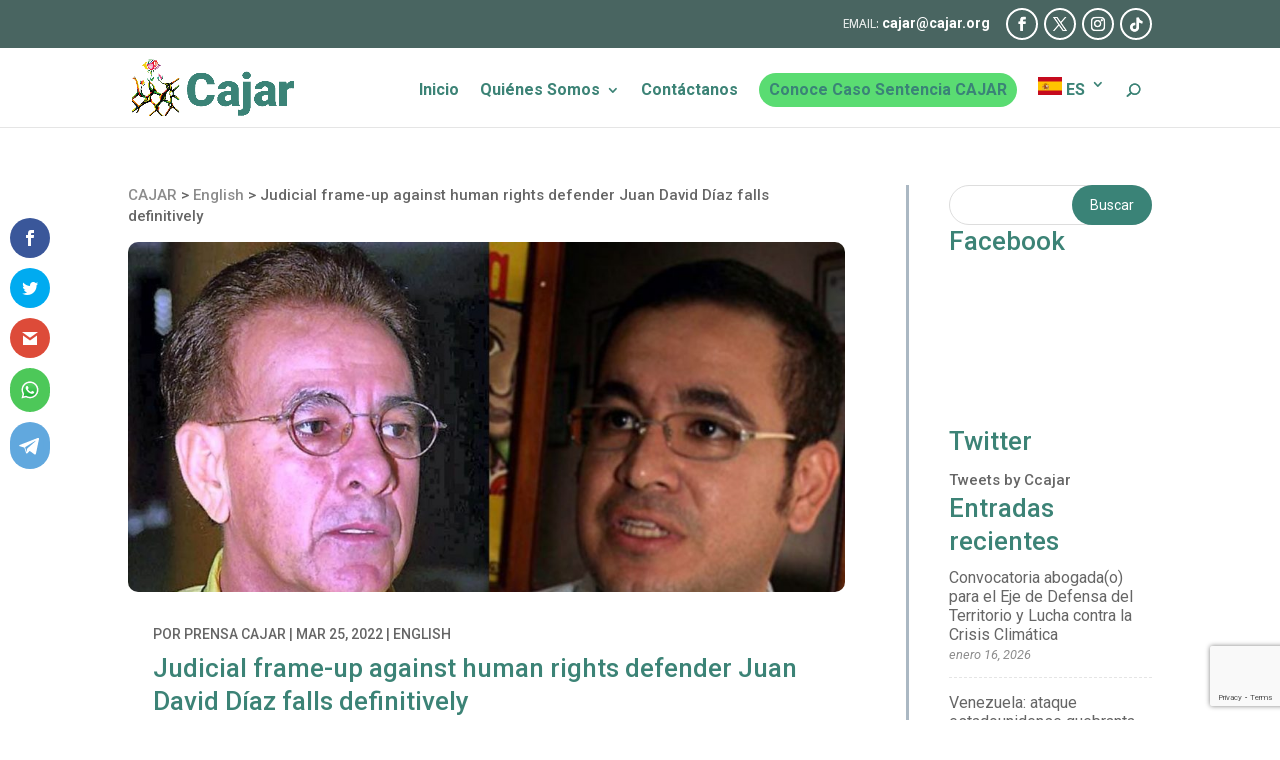

--- FILE ---
content_type: text/html; charset=UTF-8
request_url: https://www.colectivodeabogados.org/judicial-frame-up-against-human-rights-defender-juan-david-diaz-falls-definitively/
body_size: 26049
content:
<!DOCTYPE html>
<html lang="es">
<head>
	<meta charset="UTF-8" />
<meta http-equiv="X-UA-Compatible" content="IE=edge">
	<link rel="pingback" href="https://www.colectivodeabogados.org/xmlrpc.php" />

	<script type="e9788d7225a09ff0842dba8c-text/javascript">
		document.documentElement.className = 'js';
	</script>

	
<!-- Author Meta Tags by Molongui Authorship, visit: https://wordpress.org/plugins/molongui-authorship/ -->
<meta name="author" content="Prensa Cajar">
<!-- /Molongui Authorship -->

<meta name='robots' content='index, follow, max-image-preview:large, max-snippet:-1, max-video-preview:-1' />

	<!-- This site is optimized with the Yoast SEO plugin v24.5 - https://yoast.com/wordpress/plugins/seo/ -->
	<title>Judicial frame-up against human rights defender Juan David Díaz falls definitively - CAJAR</title>
	<link rel="canonical" href="https://www.colectivodeabogados.org/judicial-frame-up-against-human-rights-defender-juan-david-diaz-falls-definitively/" />
	<meta property="og:locale" content="es_ES" />
	<meta property="og:type" content="article" />
	<meta property="og:title" content="Judicial frame-up against human rights defender Juan David Díaz falls definitively - CAJAR" />
	<meta property="og:description" content="The Third Prosecutor&#8217;s Office delegated to the Sole Court of the Specialized Circuit of Sincelejo announced the sentence in which Juan David Díaz Chamorro was acquitted, considering that there was [&hellip;]" />
	<meta property="og:url" content="https://www.colectivodeabogados.org/judicial-frame-up-against-human-rights-defender-juan-david-diaz-falls-definitively/" />
	<meta property="og:site_name" content="CAJAR" />
	<meta property="article:publisher" content="https://www.facebook.com/colectivodeabogados" />
	<meta property="article:published_time" content="2022-03-25T20:21:46+00:00" />
	<meta property="article:modified_time" content="2024-05-03T18:46:47+00:00" />
	<meta property="og:image" content="https://www.colectivodeabogados.org/wp-content/uploads/2022/03/Diseno-sin-titulo1.jpg" />
	<meta property="og:image:width" content="1748" />
	<meta property="og:image:height" content="1240" />
	<meta property="og:image:type" content="image/jpeg" />
	<meta name="author" content="Prensa Cajar" />
	<meta name="twitter:card" content="summary_large_image" />
	<meta name="twitter:creator" content="@ccajar" />
	<meta name="twitter:site" content="@ccajar" />
	<meta name="twitter:label1" content="Escrito por" />
	<meta name="twitter:data1" content="Prensa Cajar" />
	<meta name="twitter:label2" content="Tiempo de lectura" />
	<meta name="twitter:data2" content="3 minutos" />
	<script type="application/ld+json" class="yoast-schema-graph">{"@context":"https://schema.org","@graph":[{"@type":"Article","@id":"https://www.colectivodeabogados.org/judicial-frame-up-against-human-rights-defender-juan-david-diaz-falls-definitively/#article","isPartOf":{"@id":"https://www.colectivodeabogados.org/judicial-frame-up-against-human-rights-defender-juan-david-diaz-falls-definitively/"},"author":{"name":"Prensa Cajar","@id":"https://www.colectivodeabogados.org/#/schema/person/7368deaf6206a18809ed50c0ce8c80fd"},"headline":"Judicial frame-up against human rights defender Juan David Díaz falls definitively","datePublished":"2022-03-25T20:21:46+00:00","dateModified":"2024-05-03T18:46:47+00:00","mainEntityOfPage":{"@id":"https://www.colectivodeabogados.org/judicial-frame-up-against-human-rights-defender-juan-david-diaz-falls-definitively/"},"wordCount":571,"commentCount":0,"publisher":{"@id":"https://www.colectivodeabogados.org/#organization"},"image":{"@id":"https://www.colectivodeabogados.org/judicial-frame-up-against-human-rights-defender-juan-david-diaz-falls-definitively/#primaryimage"},"thumbnailUrl":"https://www.colectivodeabogados.org/wp-content/uploads/2022/03/Diseno-sin-titulo1.jpg","articleSection":["English"],"inLanguage":"es","potentialAction":[{"@type":"CommentAction","name":"Comment","target":["https://www.colectivodeabogados.org/judicial-frame-up-against-human-rights-defender-juan-david-diaz-falls-definitively/#respond"]}]},{"@type":"WebPage","@id":"https://www.colectivodeabogados.org/judicial-frame-up-against-human-rights-defender-juan-david-diaz-falls-definitively/","url":"https://www.colectivodeabogados.org/judicial-frame-up-against-human-rights-defender-juan-david-diaz-falls-definitively/","name":"Judicial frame-up against human rights defender Juan David Díaz falls definitively - CAJAR","isPartOf":{"@id":"https://www.colectivodeabogados.org/#website"},"primaryImageOfPage":{"@id":"https://www.colectivodeabogados.org/judicial-frame-up-against-human-rights-defender-juan-david-diaz-falls-definitively/#primaryimage"},"image":{"@id":"https://www.colectivodeabogados.org/judicial-frame-up-against-human-rights-defender-juan-david-diaz-falls-definitively/#primaryimage"},"thumbnailUrl":"https://www.colectivodeabogados.org/wp-content/uploads/2022/03/Diseno-sin-titulo1.jpg","datePublished":"2022-03-25T20:21:46+00:00","dateModified":"2024-05-03T18:46:47+00:00","breadcrumb":{"@id":"https://www.colectivodeabogados.org/judicial-frame-up-against-human-rights-defender-juan-david-diaz-falls-definitively/#breadcrumb"},"inLanguage":"es","potentialAction":[{"@type":"ReadAction","target":["https://www.colectivodeabogados.org/judicial-frame-up-against-human-rights-defender-juan-david-diaz-falls-definitively/"]}]},{"@type":"ImageObject","inLanguage":"es","@id":"https://www.colectivodeabogados.org/judicial-frame-up-against-human-rights-defender-juan-david-diaz-falls-definitively/#primaryimage","url":"https://www.colectivodeabogados.org/wp-content/uploads/2022/03/Diseno-sin-titulo1.jpg","contentUrl":"https://www.colectivodeabogados.org/wp-content/uploads/2022/03/Diseno-sin-titulo1.jpg","width":1748,"height":1240},{"@type":"BreadcrumbList","@id":"https://www.colectivodeabogados.org/judicial-frame-up-against-human-rights-defender-juan-david-diaz-falls-definitively/#breadcrumb","itemListElement":[{"@type":"ListItem","position":1,"name":"Portada","item":"https://www.colectivodeabogados.org/"},{"@type":"ListItem","position":2,"name":"Judicial frame-up against human rights defender Juan David Díaz falls definitively"}]},{"@type":"WebSite","@id":"https://www.colectivodeabogados.org/#website","url":"https://www.colectivodeabogados.org/","name":"CAJAR","description":"El Colectivo de Abogados “José Alvear Restrepo” –CAJAR es una Organización No Gubernamental sin ánimo de lucro, defensora de Derechos Humanos en Colombia. En el año de 1980 adquiere su personería jurídica convirtiéndose en una de las primeras organizaciones defensoras de Derechos Humanos en Colombia compuesta por abogados y abogadas. Cuenta con estatus consultivo ante la Organización de Estados Americanos, OEA, ante la ONU.","publisher":{"@id":"https://www.colectivodeabogados.org/#organization"},"potentialAction":[{"@type":"SearchAction","target":{"@type":"EntryPoint","urlTemplate":"https://www.colectivodeabogados.org/?s={search_term_string}"},"query-input":{"@type":"PropertyValueSpecification","valueRequired":true,"valueName":"search_term_string"}}],"inLanguage":"es"},{"@type":"Organization","@id":"https://www.colectivodeabogados.org/#organization","name":"Colectivo de Abogados José Alvear Restrepo","url":"https://www.colectivodeabogados.org/","logo":{"@type":"ImageObject","inLanguage":"es","@id":"https://www.colectivodeabogados.org/#/schema/logo/image/","url":"https://www.colectivodeabogados.org/wp-content/uploads/2022/02/logo5.png","contentUrl":"https://www.colectivodeabogados.org/wp-content/uploads/2022/02/logo5.png","width":381,"height":142,"caption":"Colectivo de Abogados José Alvear Restrepo"},"image":{"@id":"https://www.colectivodeabogados.org/#/schema/logo/image/"},"sameAs":["https://www.facebook.com/colectivodeabogados","https://x.com/ccajar"]},{"@type":"Person","@id":"https://www.colectivodeabogados.org/#/schema/person/7368deaf6206a18809ed50c0ce8c80fd","name":"Prensa Cajar","sameAs":["http://dlwyaeoph.preview.infomaniak.website"],"url":"https://www.colectivodeabogados.org/author/pruebas3/"}]}</script>
	<!-- / Yoast SEO plugin. -->


<link rel='dns-prefetch' href='//cdnjs.cloudflare.com' />
<link rel='dns-prefetch' href='//www.googletagmanager.com' />
<link rel='dns-prefetch' href='//fonts.googleapis.com' />
<link rel="alternate" type="application/rss+xml" title="CAJAR &raquo; Feed" href="https://www.colectivodeabogados.org/feed/" />
<link rel="alternate" type="application/rss+xml" title="CAJAR &raquo; Feed de los comentarios" href="https://www.colectivodeabogados.org/comments/feed/" />
<link rel="alternate" type="text/calendar" title="CAJAR &raquo; iCal Feed" href="https://www.colectivodeabogados.org/events/?ical=1" />
<link rel="alternate" type="application/rss+xml" title="CAJAR &raquo; Comentario Judicial frame-up against human rights defender Juan David Díaz falls definitively del feed" href="https://www.colectivodeabogados.org/judicial-frame-up-against-human-rights-defender-juan-david-diaz-falls-definitively/feed/" />
<meta content="Divi Nonprofit v.1.1.6" name="generator"/><link rel='stylesheet' id='dashicons-css' href='https://www.colectivodeabogados.org/wp-includes/css/dashicons.min.css?ver=6.7.4' type='text/css' media='all' />
<link rel='stylesheet' id='menu-icons-extra-css' href='https://www.colectivodeabogados.org/wp-content/plugins/menu-icons/css/extra.min.css?ver=0.13.16' type='text/css' media='all' />
<link rel='stylesheet' id='wp-block-library-css' href='https://www.colectivodeabogados.org/wp-includes/css/dist/block-library/style.min.css?ver=6.7.4' type='text/css' media='all' />
<style id='wp-block-library-theme-inline-css' type='text/css'>
.wp-block-audio :where(figcaption){color:#555;font-size:13px;text-align:center}.is-dark-theme .wp-block-audio :where(figcaption){color:#ffffffa6}.wp-block-audio{margin:0 0 1em}.wp-block-code{border:1px solid #ccc;border-radius:4px;font-family:Menlo,Consolas,monaco,monospace;padding:.8em 1em}.wp-block-embed :where(figcaption){color:#555;font-size:13px;text-align:center}.is-dark-theme .wp-block-embed :where(figcaption){color:#ffffffa6}.wp-block-embed{margin:0 0 1em}.blocks-gallery-caption{color:#555;font-size:13px;text-align:center}.is-dark-theme .blocks-gallery-caption{color:#ffffffa6}:root :where(.wp-block-image figcaption){color:#555;font-size:13px;text-align:center}.is-dark-theme :root :where(.wp-block-image figcaption){color:#ffffffa6}.wp-block-image{margin:0 0 1em}.wp-block-pullquote{border-bottom:4px solid;border-top:4px solid;color:currentColor;margin-bottom:1.75em}.wp-block-pullquote cite,.wp-block-pullquote footer,.wp-block-pullquote__citation{color:currentColor;font-size:.8125em;font-style:normal;text-transform:uppercase}.wp-block-quote{border-left:.25em solid;margin:0 0 1.75em;padding-left:1em}.wp-block-quote cite,.wp-block-quote footer{color:currentColor;font-size:.8125em;font-style:normal;position:relative}.wp-block-quote:where(.has-text-align-right){border-left:none;border-right:.25em solid;padding-left:0;padding-right:1em}.wp-block-quote:where(.has-text-align-center){border:none;padding-left:0}.wp-block-quote.is-large,.wp-block-quote.is-style-large,.wp-block-quote:where(.is-style-plain){border:none}.wp-block-search .wp-block-search__label{font-weight:700}.wp-block-search__button{border:1px solid #ccc;padding:.375em .625em}:where(.wp-block-group.has-background){padding:1.25em 2.375em}.wp-block-separator.has-css-opacity{opacity:.4}.wp-block-separator{border:none;border-bottom:2px solid;margin-left:auto;margin-right:auto}.wp-block-separator.has-alpha-channel-opacity{opacity:1}.wp-block-separator:not(.is-style-wide):not(.is-style-dots){width:100px}.wp-block-separator.has-background:not(.is-style-dots){border-bottom:none;height:1px}.wp-block-separator.has-background:not(.is-style-wide):not(.is-style-dots){height:2px}.wp-block-table{margin:0 0 1em}.wp-block-table td,.wp-block-table th{word-break:normal}.wp-block-table :where(figcaption){color:#555;font-size:13px;text-align:center}.is-dark-theme .wp-block-table :where(figcaption){color:#ffffffa6}.wp-block-video :where(figcaption){color:#555;font-size:13px;text-align:center}.is-dark-theme .wp-block-video :where(figcaption){color:#ffffffa6}.wp-block-video{margin:0 0 1em}:root :where(.wp-block-template-part.has-background){margin-bottom:0;margin-top:0;padding:1.25em 2.375em}
</style>
<style id='pdfemb-pdf-embedder-viewer-style-inline-css' type='text/css'>
.wp-block-pdfemb-pdf-embedder-viewer{max-width:none}

</style>
<style id='global-styles-inline-css' type='text/css'>
:root{--wp--preset--aspect-ratio--square: 1;--wp--preset--aspect-ratio--4-3: 4/3;--wp--preset--aspect-ratio--3-4: 3/4;--wp--preset--aspect-ratio--3-2: 3/2;--wp--preset--aspect-ratio--2-3: 2/3;--wp--preset--aspect-ratio--16-9: 16/9;--wp--preset--aspect-ratio--9-16: 9/16;--wp--preset--color--black: #000000;--wp--preset--color--cyan-bluish-gray: #abb8c3;--wp--preset--color--white: #ffffff;--wp--preset--color--pale-pink: #f78da7;--wp--preset--color--vivid-red: #cf2e2e;--wp--preset--color--luminous-vivid-orange: #ff6900;--wp--preset--color--luminous-vivid-amber: #fcb900;--wp--preset--color--light-green-cyan: #7bdcb5;--wp--preset--color--vivid-green-cyan: #00d084;--wp--preset--color--pale-cyan-blue: #8ed1fc;--wp--preset--color--vivid-cyan-blue: #0693e3;--wp--preset--color--vivid-purple: #9b51e0;--wp--preset--gradient--vivid-cyan-blue-to-vivid-purple: linear-gradient(135deg,rgba(6,147,227,1) 0%,rgb(155,81,224) 100%);--wp--preset--gradient--light-green-cyan-to-vivid-green-cyan: linear-gradient(135deg,rgb(122,220,180) 0%,rgb(0,208,130) 100%);--wp--preset--gradient--luminous-vivid-amber-to-luminous-vivid-orange: linear-gradient(135deg,rgba(252,185,0,1) 0%,rgba(255,105,0,1) 100%);--wp--preset--gradient--luminous-vivid-orange-to-vivid-red: linear-gradient(135deg,rgba(255,105,0,1) 0%,rgb(207,46,46) 100%);--wp--preset--gradient--very-light-gray-to-cyan-bluish-gray: linear-gradient(135deg,rgb(238,238,238) 0%,rgb(169,184,195) 100%);--wp--preset--gradient--cool-to-warm-spectrum: linear-gradient(135deg,rgb(74,234,220) 0%,rgb(151,120,209) 20%,rgb(207,42,186) 40%,rgb(238,44,130) 60%,rgb(251,105,98) 80%,rgb(254,248,76) 100%);--wp--preset--gradient--blush-light-purple: linear-gradient(135deg,rgb(255,206,236) 0%,rgb(152,150,240) 100%);--wp--preset--gradient--blush-bordeaux: linear-gradient(135deg,rgb(254,205,165) 0%,rgb(254,45,45) 50%,rgb(107,0,62) 100%);--wp--preset--gradient--luminous-dusk: linear-gradient(135deg,rgb(255,203,112) 0%,rgb(199,81,192) 50%,rgb(65,88,208) 100%);--wp--preset--gradient--pale-ocean: linear-gradient(135deg,rgb(255,245,203) 0%,rgb(182,227,212) 50%,rgb(51,167,181) 100%);--wp--preset--gradient--electric-grass: linear-gradient(135deg,rgb(202,248,128) 0%,rgb(113,206,126) 100%);--wp--preset--gradient--midnight: linear-gradient(135deg,rgb(2,3,129) 0%,rgb(40,116,252) 100%);--wp--preset--font-size--small: 13px;--wp--preset--font-size--medium: 20px;--wp--preset--font-size--large: 36px;--wp--preset--font-size--x-large: 42px;--wp--preset--spacing--20: 0.44rem;--wp--preset--spacing--30: 0.67rem;--wp--preset--spacing--40: 1rem;--wp--preset--spacing--50: 1.5rem;--wp--preset--spacing--60: 2.25rem;--wp--preset--spacing--70: 3.38rem;--wp--preset--spacing--80: 5.06rem;--wp--preset--shadow--natural: 6px 6px 9px rgba(0, 0, 0, 0.2);--wp--preset--shadow--deep: 12px 12px 50px rgba(0, 0, 0, 0.4);--wp--preset--shadow--sharp: 6px 6px 0px rgba(0, 0, 0, 0.2);--wp--preset--shadow--outlined: 6px 6px 0px -3px rgba(255, 255, 255, 1), 6px 6px rgba(0, 0, 0, 1);--wp--preset--shadow--crisp: 6px 6px 0px rgba(0, 0, 0, 1);}:root { --wp--style--global--content-size: 823px;--wp--style--global--wide-size: 1080px; }:where(body) { margin: 0; }.wp-site-blocks > .alignleft { float: left; margin-right: 2em; }.wp-site-blocks > .alignright { float: right; margin-left: 2em; }.wp-site-blocks > .aligncenter { justify-content: center; margin-left: auto; margin-right: auto; }:where(.is-layout-flex){gap: 0.5em;}:where(.is-layout-grid){gap: 0.5em;}.is-layout-flow > .alignleft{float: left;margin-inline-start: 0;margin-inline-end: 2em;}.is-layout-flow > .alignright{float: right;margin-inline-start: 2em;margin-inline-end: 0;}.is-layout-flow > .aligncenter{margin-left: auto !important;margin-right: auto !important;}.is-layout-constrained > .alignleft{float: left;margin-inline-start: 0;margin-inline-end: 2em;}.is-layout-constrained > .alignright{float: right;margin-inline-start: 2em;margin-inline-end: 0;}.is-layout-constrained > .aligncenter{margin-left: auto !important;margin-right: auto !important;}.is-layout-constrained > :where(:not(.alignleft):not(.alignright):not(.alignfull)){max-width: var(--wp--style--global--content-size);margin-left: auto !important;margin-right: auto !important;}.is-layout-constrained > .alignwide{max-width: var(--wp--style--global--wide-size);}body .is-layout-flex{display: flex;}.is-layout-flex{flex-wrap: wrap;align-items: center;}.is-layout-flex > :is(*, div){margin: 0;}body .is-layout-grid{display: grid;}.is-layout-grid > :is(*, div){margin: 0;}body{padding-top: 0px;padding-right: 0px;padding-bottom: 0px;padding-left: 0px;}:root :where(.wp-element-button, .wp-block-button__link){background-color: #32373c;border-width: 0;color: #fff;font-family: inherit;font-size: inherit;line-height: inherit;padding: calc(0.667em + 2px) calc(1.333em + 2px);text-decoration: none;}.has-black-color{color: var(--wp--preset--color--black) !important;}.has-cyan-bluish-gray-color{color: var(--wp--preset--color--cyan-bluish-gray) !important;}.has-white-color{color: var(--wp--preset--color--white) !important;}.has-pale-pink-color{color: var(--wp--preset--color--pale-pink) !important;}.has-vivid-red-color{color: var(--wp--preset--color--vivid-red) !important;}.has-luminous-vivid-orange-color{color: var(--wp--preset--color--luminous-vivid-orange) !important;}.has-luminous-vivid-amber-color{color: var(--wp--preset--color--luminous-vivid-amber) !important;}.has-light-green-cyan-color{color: var(--wp--preset--color--light-green-cyan) !important;}.has-vivid-green-cyan-color{color: var(--wp--preset--color--vivid-green-cyan) !important;}.has-pale-cyan-blue-color{color: var(--wp--preset--color--pale-cyan-blue) !important;}.has-vivid-cyan-blue-color{color: var(--wp--preset--color--vivid-cyan-blue) !important;}.has-vivid-purple-color{color: var(--wp--preset--color--vivid-purple) !important;}.has-black-background-color{background-color: var(--wp--preset--color--black) !important;}.has-cyan-bluish-gray-background-color{background-color: var(--wp--preset--color--cyan-bluish-gray) !important;}.has-white-background-color{background-color: var(--wp--preset--color--white) !important;}.has-pale-pink-background-color{background-color: var(--wp--preset--color--pale-pink) !important;}.has-vivid-red-background-color{background-color: var(--wp--preset--color--vivid-red) !important;}.has-luminous-vivid-orange-background-color{background-color: var(--wp--preset--color--luminous-vivid-orange) !important;}.has-luminous-vivid-amber-background-color{background-color: var(--wp--preset--color--luminous-vivid-amber) !important;}.has-light-green-cyan-background-color{background-color: var(--wp--preset--color--light-green-cyan) !important;}.has-vivid-green-cyan-background-color{background-color: var(--wp--preset--color--vivid-green-cyan) !important;}.has-pale-cyan-blue-background-color{background-color: var(--wp--preset--color--pale-cyan-blue) !important;}.has-vivid-cyan-blue-background-color{background-color: var(--wp--preset--color--vivid-cyan-blue) !important;}.has-vivid-purple-background-color{background-color: var(--wp--preset--color--vivid-purple) !important;}.has-black-border-color{border-color: var(--wp--preset--color--black) !important;}.has-cyan-bluish-gray-border-color{border-color: var(--wp--preset--color--cyan-bluish-gray) !important;}.has-white-border-color{border-color: var(--wp--preset--color--white) !important;}.has-pale-pink-border-color{border-color: var(--wp--preset--color--pale-pink) !important;}.has-vivid-red-border-color{border-color: var(--wp--preset--color--vivid-red) !important;}.has-luminous-vivid-orange-border-color{border-color: var(--wp--preset--color--luminous-vivid-orange) !important;}.has-luminous-vivid-amber-border-color{border-color: var(--wp--preset--color--luminous-vivid-amber) !important;}.has-light-green-cyan-border-color{border-color: var(--wp--preset--color--light-green-cyan) !important;}.has-vivid-green-cyan-border-color{border-color: var(--wp--preset--color--vivid-green-cyan) !important;}.has-pale-cyan-blue-border-color{border-color: var(--wp--preset--color--pale-cyan-blue) !important;}.has-vivid-cyan-blue-border-color{border-color: var(--wp--preset--color--vivid-cyan-blue) !important;}.has-vivid-purple-border-color{border-color: var(--wp--preset--color--vivid-purple) !important;}.has-vivid-cyan-blue-to-vivid-purple-gradient-background{background: var(--wp--preset--gradient--vivid-cyan-blue-to-vivid-purple) !important;}.has-light-green-cyan-to-vivid-green-cyan-gradient-background{background: var(--wp--preset--gradient--light-green-cyan-to-vivid-green-cyan) !important;}.has-luminous-vivid-amber-to-luminous-vivid-orange-gradient-background{background: var(--wp--preset--gradient--luminous-vivid-amber-to-luminous-vivid-orange) !important;}.has-luminous-vivid-orange-to-vivid-red-gradient-background{background: var(--wp--preset--gradient--luminous-vivid-orange-to-vivid-red) !important;}.has-very-light-gray-to-cyan-bluish-gray-gradient-background{background: var(--wp--preset--gradient--very-light-gray-to-cyan-bluish-gray) !important;}.has-cool-to-warm-spectrum-gradient-background{background: var(--wp--preset--gradient--cool-to-warm-spectrum) !important;}.has-blush-light-purple-gradient-background{background: var(--wp--preset--gradient--blush-light-purple) !important;}.has-blush-bordeaux-gradient-background{background: var(--wp--preset--gradient--blush-bordeaux) !important;}.has-luminous-dusk-gradient-background{background: var(--wp--preset--gradient--luminous-dusk) !important;}.has-pale-ocean-gradient-background{background: var(--wp--preset--gradient--pale-ocean) !important;}.has-electric-grass-gradient-background{background: var(--wp--preset--gradient--electric-grass) !important;}.has-midnight-gradient-background{background: var(--wp--preset--gradient--midnight) !important;}.has-small-font-size{font-size: var(--wp--preset--font-size--small) !important;}.has-medium-font-size{font-size: var(--wp--preset--font-size--medium) !important;}.has-large-font-size{font-size: var(--wp--preset--font-size--large) !important;}.has-x-large-font-size{font-size: var(--wp--preset--font-size--x-large) !important;}
:where(.wp-block-post-template.is-layout-flex){gap: 1.25em;}:where(.wp-block-post-template.is-layout-grid){gap: 1.25em;}
:where(.wp-block-columns.is-layout-flex){gap: 2em;}:where(.wp-block-columns.is-layout-grid){gap: 2em;}
:root :where(.wp-block-pullquote){font-size: 1.5em;line-height: 1.6;}
</style>
<link rel='stylesheet' id='contact-form-7-css' href='https://www.colectivodeabogados.org/wp-content/plugins/contact-form-7/includes/css/styles.css?ver=6.0.4' type='text/css' media='all' />
<link rel='stylesheet' id='ditty-displays-css' href='https://www.colectivodeabogados.org/wp-content/plugins/ditty-news-ticker/build/dittyDisplays.css?ver=3.1.53' type='text/css' media='all' />
<link rel='stylesheet' id='ditty-fontawesome-css' href='https://www.colectivodeabogados.org/wp-content/plugins/ditty-news-ticker/includes/libs/fontawesome-6.4.0/css/all.css?ver=6.4.0' type='text/css' media='' />
<link rel='stylesheet' id='wpa-css-css' href='https://www.colectivodeabogados.org/wp-content/plugins/honeypot/includes/css/wpa.css?ver=2.2.08' type='text/css' media='all' />
<link rel='stylesheet' id='wp-show-posts-css' href='https://www.colectivodeabogados.org/wp-content/plugins/wp-show-posts/css/wp-show-posts-min.css?ver=1.1.6' type='text/css' media='all' />
<link rel='stylesheet' id='et_monarch-css-css' href='https://www.colectivodeabogados.org/wp-content/plugins/monarch/css/style.css?ver=1.4.14' type='text/css' media='all' />
<link rel='stylesheet' id='et-gf-open-sans-css' href='https://fonts.googleapis.com/css?family=Open+Sans%3A400%2C700&#038;ver=1.3.12' type='text/css' media='all' />
<link rel='stylesheet' id='slick-carousel-css' href='https://cdnjs.cloudflare.com/ajax/libs/slick-carousel/1.8.0/slick.min.css?ver=6.7.4' type='text/css' media='all' />
<link rel='stylesheet' id='lwp-image-carousel-styles-css' href='https://www.colectivodeabogados.org/wp-content/plugins/image-carousel-divi/styles/style.min.css?ver=1.0' type='text/css' media='all' />
<link rel='stylesheet' id='et_pb_wpt_divi_toolkit-styles-css' href='https://www.colectivodeabogados.org/wp-content/plugins/ultimate-carousel-for-divi/styles/style.min.css?ver=4.7.2' type='text/css' media='all' />
<link rel='stylesheet' id='et-builder-googlefonts-cached-css' href='https://fonts.googleapis.com/css?family=Roboto:100,100italic,300,300italic,regular,italic,500,500italic,700,700italic,900,900italic&#038;subset=latin,latin-ext&#038;display=swap' type='text/css' media='all' />
<link rel='stylesheet' id='wp-pagenavi-css' href='https://www.colectivodeabogados.org/wp-content/plugins/wp-pagenavi/pagenavi-css.css?ver=2.70' type='text/css' media='all' />
<link rel='stylesheet' id='molongui-authorship-box-css' href='https://www.colectivodeabogados.org/wp-content/plugins/molongui-authorship/assets/css/author-box.3aec.min.css?ver=5.0.14' type='text/css' media='all' />
<style id='molongui-authorship-box-inline-css' type='text/css'>
:root{ --m-a-box-bp: 600px; --m-a-box-bp-l: 599px; }.m-a-box {margin-top:20px !important;margin-right:0 !important;margin-bottom:20px !important;margin-left:0 !important;} .m-a-box-header {margin-bottom:20px;} .m-a-box-header > :first-child,  .m-a-box-header a.m-a-box-header-url {font-size:18px;text-transform:none;text-align:left;color:inherit;} .m-a-box-container {padding-top:0;padding-right:0;padding-bottom:0;padding-left:0;border-style:solid;border-top-width:3px;border-right-width:0;border-bottom-width:3px;border-left-width:0;border-color:#adadad;background-color:#efefef;box-shadow:10px 10px 10px 0 #ababab ;} .m-a-box-avatar img,  .m-a-box-avatar div[data-avatar-type="acronym"] {border-style:solid;border-width:2px;border-color:#bfbfbf;} .m-a-box-name *  {font-size:22px;text-transform:none;text-align:left;color:inherit !important;} .m-a-box-container .m-a-box-content.m-a-box-profile .m-a-box-data .m-a-box-name * {text-align:left;} .m-a-box-content.m-a-box-profile .m-a-box-data .m-a-box-meta {text-align:left;} .m-a-box-content.m-a-box-profile .m-a-box-data .m-a-box-meta * {font-size:12px;text-transform:none;color:inherit;} .m-a-box-bio > * {font-size:14px;line-height:14px;text-align:justify;color:inherit;} .m-icon-container {background-color: inherit; border-color: inherit; color: #999999 !important;font-size:20px;} .m-a-box-related-entry-title,  .m-a-box-related-entry-title a {font-size:14px;text-transform:none;font-style:inherit;}
</style>
<link rel='stylesheet' id='divi-style-parent-css' href='https://www.colectivodeabogados.org/wp-content/themes/Divi/style-static.min.css?ver=4.27.4' type='text/css' media='all' />
<link rel='stylesheet' id='divi-style-pum-css' href='https://www.colectivodeabogados.org/wp-content/themes/divinonprofit/style.css?ver=1.1.6' type='text/css' media='all' />
<link rel='stylesheet' id='animals-style-css' href='https://www.colectivodeabogados.org/wp-content/themes/divinonprofit/css/animals.css?ver=6.7.4' type='text/css' media='all' />
<link rel='stylesheet' id='blog-style-css' href='https://www.colectivodeabogados.org/wp-content/themes/divinonprofit/css/blog.css?ver=6.7.4' type='text/css' media='all' />
<link rel='stylesheet' id='menu-style-css' href='https://www.colectivodeabogados.org/wp-content/themes/divinonprofit/css/menu.css?ver=6.7.4' type='text/css' media='all' />
<link rel='stylesheet' id='footer-style-css' href='https://www.colectivodeabogados.org/wp-content/themes/divinonprofit/css/footer.css?ver=6.7.4' type='text/css' media='all' />
<link rel='stylesheet' id='projects-style-css' href='https://www.colectivodeabogados.org/wp-content/themes/divinonprofit/css/projects.css?ver=6.7.4' type='text/css' media='all' />
<link rel='stylesheet' id='custom-da-style-css' href='https://www.colectivodeabogados.org/wp-content/themes/divinonprofit/custom/custom-da-modules.css?ver=6.7.4' type='text/css' media='all' />
<link rel='stylesheet' id='events-style-css' href='https://www.colectivodeabogados.org/wp-content/themes/divinonprofit/css/events.css?ver=6.7.4' type='text/css' media='all' />
<link rel='stylesheet' id='slick-theme-css' href='https://www.colectivodeabogados.org/wp-content/themes/divinonprofit/css/slick-theme.css?ver=6.7.4' type='text/css' media='all' />
<!--n2css--><!--n2js--><script type="e9788d7225a09ff0842dba8c-text/javascript" src="https://www.colectivodeabogados.org/wp-includes/js/jquery/jquery.min.js?ver=3.7.1" id="jquery-core-js"></script>
<script type="e9788d7225a09ff0842dba8c-text/javascript" src="https://www.colectivodeabogados.org/wp-includes/js/jquery/jquery-migrate.min.js?ver=3.4.1" id="jquery-migrate-js"></script>
<script type="e9788d7225a09ff0842dba8c-text/javascript" src="https://cdnjs.cloudflare.com/ajax/libs/slick-carousel/1.8.0/slick.min.js" id="slick-cdn-js"></script>
<script type="e9788d7225a09ff0842dba8c-text/javascript" src="https://www.colectivodeabogados.org/wp-content/themes/divinonprofit/js/slick-init.min.js?ver=6.7.4" id="slick-init-js"></script>

<!-- Fragmento de código de la etiqueta de Google (gtag.js) añadida por Site Kit -->
<!-- Fragmento de código de Google Analytics añadido por Site Kit -->
<script type="e9788d7225a09ff0842dba8c-text/javascript" src="https://www.googletagmanager.com/gtag/js?id=GT-PHCD7PQS" id="google_gtagjs-js" async></script>
<script type="e9788d7225a09ff0842dba8c-text/javascript" id="google_gtagjs-js-after">
/* <![CDATA[ */
window.dataLayer = window.dataLayer || [];function gtag(){dataLayer.push(arguments);}
gtag("set","linker",{"domains":["www.colectivodeabogados.org"]});
gtag("js", new Date());
gtag("set", "developer_id.dZTNiMT", true);
gtag("config", "GT-PHCD7PQS");
 window._googlesitekit = window._googlesitekit || {}; window._googlesitekit.throttledEvents = []; window._googlesitekit.gtagEvent = (name, data) => { var key = JSON.stringify( { name, data } ); if ( !! window._googlesitekit.throttledEvents[ key ] ) { return; } window._googlesitekit.throttledEvents[ key ] = true; setTimeout( () => { delete window._googlesitekit.throttledEvents[ key ]; }, 5 ); gtag( "event", name, { ...data, event_source: "site-kit" } ); }; 
/* ]]> */
</script>
<link rel="https://api.w.org/" href="https://www.colectivodeabogados.org/wp-json/" /><link rel="alternate" title="JSON" type="application/json" href="https://www.colectivodeabogados.org/wp-json/wp/v2/posts/32942" /><link rel="EditURI" type="application/rsd+xml" title="RSD" href="https://www.colectivodeabogados.org/xmlrpc.php?rsd" />
<meta name="generator" content="WordPress 6.7.4" />
<link rel='shortlink' href='https://www.colectivodeabogados.org/?p=32942' />
<link rel="alternate" title="oEmbed (JSON)" type="application/json+oembed" href="https://www.colectivodeabogados.org/wp-json/oembed/1.0/embed?url=https%3A%2F%2Fwww.colectivodeabogados.org%2Fjudicial-frame-up-against-human-rights-defender-juan-david-diaz-falls-definitively%2F" />
<link rel="alternate" title="oEmbed (XML)" type="text/xml+oembed" href="https://www.colectivodeabogados.org/wp-json/oembed/1.0/embed?url=https%3A%2F%2Fwww.colectivodeabogados.org%2Fjudicial-frame-up-against-human-rights-defender-juan-david-diaz-falls-definitively%2F&#038;format=xml" />
<meta name="generator" content="Site Kit by Google 1.170.0" /><meta name="tec-api-version" content="v1"><meta name="tec-api-origin" content="https://www.colectivodeabogados.org"><link rel="alternate" href="https://www.colectivodeabogados.org/wp-json/tribe/events/v1/" />            <style>
                .molongui-disabled-link
                {
                    border-bottom: none !important;
                    text-decoration: none !important;
                    color: inherit !important;
                    cursor: inherit !important;
                }
                .molongui-disabled-link:hover,
                .molongui-disabled-link:hover span
                {
                    border-bottom: none !important;
                    text-decoration: none !important;
                    color: inherit !important;
                    cursor: inherit !important;
                }
            </style>
            <style type="text/css" id="et-social-custom-css">
				 
			</style>    <style type="text/css">
        /* Pricing Page */
        .pricing-section .et_pb_button_wrapper, .pricing-section .et_pb_pricing_content_top,
            /* Projects */
        .single-project .nav-single a:hover,
            /* Event Calendar */
        .ecs-all-events a, #tribe-mobile-container .type-tribe_events .tribe-events-read-more:hover, #tribe-events-content table.tribe-events-calendar .type-tribe_events.tribe-event-featured, .tribe-events-calendar th, #tribe-bar-form .tribe-bar-submit input[type=submit]:hover, .tribe-events-list .tribe-events-read-more:hover, .tribe-events-nav-next a:hover, .tribe-events-nav-right a:hover, .tribe-events-nav-previous a:hover, .tribe-events-nav-left a:hover,
            /* Events Calendar 5+ */
        .tribe-events .tribe-events-calendar-list__event-row--featured .tribe-events-calendar-list__event-date-tag-datetime:after, .tribe-events .tribe-events-c-ical__link:active, .tribe-events .tribe-events-c-ical__link:focus, .tribe-events .tribe-events-c-ical__link:hover, .tribe-common .tribe-common-c-btn, .tribe-common a.tribe-common-c-btn, .tribe-events .datepicker .day.active, .tribe-events .datepicker .day.active.focused, .tribe-events .datepicker .day.active:focus, .tribe-events .datepicker .day.active:hover, .tribe-events .datepicker .month.active, .tribe-events .datepicker .month.active.focused, .tribe-events .datepicker .month.active:focus, .tribe-events .datepicker .month.active:hover, .tribe-events .datepicker .year.active, .tribe-events .datepicker .year.active.focused, .tribe-events .datepicker .year.active:focus, .tribe-events .datepicker .year.active:hover, .tribe-events .tribe-events-c-events-bar__search-button:before, .tribe-events .tribe-events-calendar-month__day-cell--selected, .tribe-events .tribe-events-calendar-month__day-cell--selected:focus, .tribe-events .tribe-events-calendar-month__day-cell--selected:hover, .tribe-events .tribe-events-calendar-month__calendar-event--featured:before, .tribe-events .tribe-events-calendar-day__event--featured:after, .tribe-events .tribe-events-c-view-selector__button:before,
            /* Woocommerce */
        .woocommerce .woocommerce-pagination ul.page-numbers span.current, .woocommerce-page .woocommerce-pagination ul.page-numbers span.current, .wp-pagenavi span.current, .woocommerce .woocommerce-pagination ul.page-numbers a:hover, .woocommerce-page .woocommerce-pagination ul.page-numbers a:hover, .woocommerce-cart p.cart-empty:before, .woocommerce-MyAccount-navigation ul li.is-active a, body.woocommerce #content-area div.product .woocommerce-tabs ul.tabs li.active, body.woocommerce div.product .woocommerce-tabs ul.tabs li.active, .woocommerce-product-search button[type=submit], .woocommerce span.onsale, .woocommerce-page span.onsale,
            /* Sidebar */
        .widget_search input#searchsubmit,
            /* Divi modules */
        .et_pb_tabs ul.et_pb_tabs_controls li.et_pb_tab_active, .et_pb_fullwidth_portfolio .et-pb-arrow-next, .et_pb_fullwidth_portfolio .et-pb-arrow-prev, .et_pb_filterable_portfolio .et_pb_portfolio_filters li a.active, .et_pb_gallery_pagination ul li a.active, .et_pb_gallery_pagination ul li a:hover, .et_pb_portofolio_pagination li a.active, .et_pb_portofolio_pagination li a:hover,
            /* Footer */
        #footer-bottom .et-social-icon a:hover, form#divinonprofit_searchform input[type=submit],
            /* Blog */
        .single .comment_area .comment-reply-link:hover, .tag-line a:hover, .tagcloud a:hover,
            /* Caldera Forms */
        .caldera-grid .btn:hover,
            /* Give WP */
        .slider-donation .give-btn:hover, .give-submit-button-wrap .give-btn:hover, .give-btn.give-btn-modal:hover,
            /* Menu */
        #top-header .et-social-icon a:hover, #et-secondary-nav li > ul li a:hover, #top-menu li li a:hover, .et_mobile_menu li a:hover, #mobile_menu li a:hover, .da-menu-phone a,
            /* Other */
        .bank-account, .home-slider .et-pb-arrow-next, .home-slider .et-pb-arrow-prev, .wp-pagenavi a:hover, .more-link:hover, .slider-donation .give-btn:hover {
            background-color : #ffffff !important;
        }

        .tribe-events .tribe-events-calendar-month__mobile-events-icon--event {
            background-color : #ffffff;
        }

        /* Projects */
        .single-project .et_project_categories a,
            /* Event Calendar */
        ul.tribe-bar-views-list .tribe-bar-active a, .tribe-events-day .tribe-events-day-time-slot h5:before, .tribe-events-list-separator-month:before, .tribe-events-list .tribe-events-event-meta .tribe-event-schedule-details:before, .tribe-events-list .tribe-events-event-meta .tribe-events-venue-details:before, .tribe-events-list .tribe-events-event-cost:before,
            /* Events Calendar 5+ */
        .tribe-common--breakpoint-medium.tribe-events .tribe-events-calendar-list__event-datetime-featured-text, .tribe-events .tribe-events-calendar-month__day--current .tribe-events-calendar-month__day-date-link, .single-tribe_events a.tribe-events-gcal, .single-tribe_events a.tribe-events-gcal:hover, .single-tribe_events a.tribe-events-ical, .single-tribe_events a.tribe-events-ical:hover, .tribe-common .tribe-common-anchor-thin-alt:active, .tribe-common .tribe-common-anchor-thin-alt:focus, .tribe-common .tribe-common-anchor-thin-alt:hover, .tribe-common--breakpoint-medium.tribe-events .tribe-events-calendar-month__day--current .tribe-events-calendar-month__day-date, .tribe-common--breakpoint-medium.tribe-events .tribe-events-calendar-month__day--current .tribe-events-calendar-month__day-date-link, .tribe-events .tribe-events-calendar-month-mobile-events__mobile-event-datetime-featured-text, .tribe-common--breakpoint-medium.tribe-events .tribe-events-calendar-day__event-datetime-featured-text, .tribe-common .tribe-common-c-svgicon, .tribe-events-event-meta a, .tribe-events-event-meta a:visited,
            /* Woocommerce */
        table.shop_table tr.order-total .amount, .woocommerce-MyAccount-navigation ul li:not(.is-active) a:hover,
            /* Sidebar */
        #sidebar ul.widget_taxonomy_terms li:before, #sidebar .widget_archive ul li:before, #sidebar .widget_product_categories ul li:before, #sidebar .widget_categories ul li:before,
            /* Divi modules */
        .et_pb_filterable_portfolio .et_pb_portfolio_filters li a:not(.active):hover,
            /* Footer */
        #footer-widgets .footer-widget li:before,
            /* Blog */
        .single-post .entry-content blockquote:before, .post-meta, .post-meta a, .breadcrumbs a:hover,
            /* Animal CPT */
        #animal-detailed .col li:before, .slick-slider .slick-arrow:before {
            color : #666666 !important;
        }

        .tribe-events .tribe-events-calendar-month__day--current button:not(.tribe-events-calendar-month__day-cell--selected) .tribe-events-calendar-month__day-date {
            color : #666666;
        }

        /* Projects */
        .single-project .nav-single a:hover,
            /* Events Calendar */
        .ecs-all-events a, #tribe-mobile-container .type-tribe_events .tribe-events-read-more, .tribe-events-list .tribe-events-read-more, .tribe-events-nav-next a:hover, .tribe-events-nav-right a:hover, .tribe-events-nav-previous a:hover, .tribe-events-nav-left a:hover,
            /* Events Calendar 5+ */
        .tribe-events .tribe-events-c-ical__link, .tribe-common .tribe-common-anchor-thin-alt,
            /* Divi Modules */
        .et_pb_tabs ul.et_pb_tabs_controls li:not(.et_pb_tab_active):hover, .et_pb_tabs ul.et_pb_tabs_controls li.active, .et_pb_filterable_portfolio .et_pb_portfolio_filters li a.active, .et_pb_filterable_portfolio .et_pb_portfolio_filters li a:hover, .et_pb_gallery_pagination ul li a, .et_pb_portofolio_pagination li a, .et_pb_accordion .et_pb_toggle_open,
            /* Woocommerce */
        form.woocommerce-cart-form img:hover, body.woocommerce #content-area div.product .woocommerce-tabs ul.tabs li:hover, body.woocommerce div.product .woocommerce-tabs ul.tabs li:hover, body.woocommerce #content-area div.product .woocommerce-tabs ul.tabs li.active, body.woocommerce div.product .woocommerce-tabs ul.tabs li.active, .woocommerce-product-gallery .flex-control-thumbs img:hover, .woocommerce-product-gallery .flex-control-thumbs img.flex-active, .help-col:hover, .woocommerce-page .woocommerce-pagination ul.page-numbers span.current, .wp-pagenavi span.current, .woocommerce .woocommerce-pagination ul.page-numbers a, .woocommerce-page .woocommerce-pagination ul.page-numbers a, .woocommerce .woocommerce-pagination ul.page-numbers span.current,
            /* Footer */
        #footer-bottom .et-social-icon a, .et_pb_accordion .et_pb_toggle:hover,
            /* Give WP */
        .give-submit-button-wrap .give-btn, .give-btn.give-btn-modal, .slider-donation .give-btn:hover,
            /* Blog */
        .comment.bypostauthor > article, .single .comment_area .comment-reply-link, .tag-line a, .tagcloud a,
            /* Menu */
        #top-header .et-social-icon a,
            /* Others */
        .wp-pagenavi a, .more-link {
            border-color : #ffffff !important;
        }

        /* Other*/
        .pricing-icon-section:before,
            /* Menu */
        .interior-header, .et_mobile_menu,
            /* Animal CPT */
        #animal-contact, .animal_single .hero-image, .animal-col .et_pb_animal-image {
            background-color : #2a2f36  !important;
        }

        .toggle-section .et_pb_toggle {
            border-color : #2a2f36  !important;
        }

        /* Projects */
        .single-project .nav-single a:hover,
            /* Events Calendar */
        .ecs-all-events a, #tribe-mobile-container .type-tribe_events .tribe-events-read-more:hover, #tribe-events-content table.tribe-events-calendar .type-tribe_events.tribe-event-featured, .tribe-events-calendar th, .tribe-events-list .tribe-events-read-more:hover, .tribe-events-nav-next a:hover, .tribe-events-nav-right a:hover, .tribe-events-nav-previous a:hover, .tribe-events-nav-left a:hover,
            /* Divi Modules */
        .et_pb_tabs ul.et_pb_tabs_controls li.et_pb_tab_active a, .et_pb_filterable_portfolio .et_pb_portfolio_filters li a.active,
            /* Woocommerce */
        .woocommerce a.button.alt:hover, .woocommerce-page a.button.alt:hover, .woocommerce button.button.alt:hover, .woocommerce-page button.button.alt:hover, .woocommerce input.button.alt:hover, .woocommerce-page input.button.alt:hover, .woocommerce #respond input#submit.alt:hover, .woocommerce-page #respond input#submit.alt:hover, .woocommerce #content input.button.alt:hover, .woocommerce-page #content input.button.alt:hover, .woocommerce a.button:hover, .woocommerce-page a.button:hover, .woocommerce button.button:hover, .woocommerce-page button.button:hover, .woocommerce input.button:hover, .woocommerce-page input.button:hover, .woocommerce #respond input#submit:hover, .woocommerce-page #respond input#submit:hover, .woocommerce #content input.button:hover, .woocommerce-page #content input.button:hover, .woocommerce-MyAccount-navigation ul li.is-active a, body.woocommerce #content-area div.product .woocommerce-tabs ul.tabs li.active a, body.woocommerce div.product .woocommerce-tabs ul.tabs li.active a, .woocommerce #review_form #respond .form-submit input, .woocommerce div.product form.cart .button:hover,
            /* Blog */
        .comment-respond .form-submit .et_pb_button:hover,
            /* Give WP */
        .slider-donation .give-btn:hover, .give-submit-button-wrap .give-btn:hover, .give-btn.give-btn-modal:hover,
            /* Others */
        .bank-account, .more-link:hover, .et_mobile_menu li a, .slider-donation .give-btn:hover {
            color : #ffffff !important;
        }

        ::selection {
            background-color : #ffffff !important;
            color            : #ffffff !important;
        }

        .tribe-common .tribe-common-c-loader__dot {
            animation-name : dnp-tribe-loader;
        }

        @keyframes dnp-tribe-loader {
            50% {
                background-color : #ffffff;
            }
        }

        /* Events Calendar 5+ */
        .tribe-events-single-event-title, .tribe-events-content h2, .tribe-events-content h3, .tribe-events-content h4, .tribe-events-content h5, .tribe-events-content h6, .tribe-events-schedule .recurringinfo, .tribe-events-schedule h2, .tribe-related-event-info .recurringinfo, .tribe-common h1, .tribe-common h2, .tribe-common h3, .tribe-common h4, .tribe-common h5, .tribe-common h6 {
            font-family : Roboto;
        }

        .tribe-events-content, .tribe-events-back a, .tribe-events-back a:visited, .tribe-events-event-meta, .tribe-common p {
            font-family : Roboto;
        }

        /* Buttons */
        .dnp-button-primary, .dnp-button-secondary, .caldera-grid .btn, .dnp-module-button-primary .et_pb_button, .dnp-module-button-secondary .et_pb_button, .give-submit-button-wrap .give-btn, .give-btn.give-btn-reveal, .give-btn.give-btn-modal, .not-found-404 .buttons-container a.et_pb_button, .form-submit .et_pb_button, .ecs-all-events a {
            padding        : 11px 25px !important;
            font-weight    : 600;
            line-height    : 1.25 !important;
            font-size      : 16px;
            border-width   : 2px;
            border-style   : solid;
            border-radius  : 25px;
            letter-spacing : px;
            font-family    : Roboto;
        font-weight: bold; font-style: normal; text-transform: none; text-decoration: none; 
        }

        .dnp-button-primary:hover, .dnp-button-secondary:hover, .dnp-module-button-primary .et_pb_button:hover, .dnp-module-button-secondary .et_pb_button:hover, .give-submit-button-wrap .give-btn:hover, .give-btn.give-btn-reveal:hover, .give-btn.give-btn-modal:hover, .not-found-404 .buttons-container a.et_pb_button:hover, .form-submit .et_pb_button:hover {
            padding      : 11px 25px !important;
            border-width : 2px;
        }

        /* Primary Button */
        .dnp-button-primary, .dnp-module-button-primary .et_pb_button, .not-found-404 .buttons-container a.et_pb_button, .caldera-grid .btn, .form-submit .et_pb_button {
            border-color     : #f13e4b !important;
            color            : #333333 !important;
            background-color : rgba(0,0,0,0) !important;
        }

        .dnp-button-primary:hover, .dnp-module-button-primary .et_pb_button:hover, .not-found-404 .buttons-container a.et_pb_button:hover, .caldera-grid .btn:hover, .form-submit .et_pb_button:hover {
            border-color     : #f13e4b !important;
            color            : rgba(255,255,255,0.99) !important;
            background-color : #f13e4b !important;
        }

        /* Secondary button */
        .dnp-button-secondary, .dnp-module-button-secondary .et_pb_button, .da-newsletter .caldera-grid .btn {
            background-color : transparent;
            border-color     : #2a2f36  !important;
        }

        .dnp-button-secondary:hover, .dnp-module-button-secondary .et_pb_button:hover, .da-newsletter .caldera-grid .btn:hover {
            color            : #ffffff !important;
            border-color     : #2a2f36  !important;
            background-color : #2a2f36  !important;
        }


    </style>
        <style>
        #et-info-phone:before {
            content : 'Phone:';
        }

        #et-info-email:before {
            content : 'Email:';
        }
    </style>
    <meta name="viewport" content="width=device-width, initial-scale=1.0, maximum-scale=1.0, user-scalable=0" /><meta name="bmi-version" content="1.4.7" /><style type="text/css">.broken_link, a.broken_link {
	text-decoration: line-through;
}</style><style type="text/css" id="custom-background-css">
body.custom-background { background-color: #ffffff; }
</style>
	<script type="e9788d7225a09ff0842dba8c-text/javascript">
/**** código biblioteca iconos de Font Awesome *****/
<link rel="stylesheet" href="https://cdnjs.cloudflare.com/ajax/libs/font-awesome/5.15.3/css/all.min.css" integrity="sha512-iBBXm8fW90+nuLcSKlbmrPcLa0OT92xO1BIsZ+ywDWZCvqsWgccV3gFoRBv0z+8dLJgyAHIhR35VZc2oM/gI1w==" crossorigin="anonymous" referrerpolicy="no-referrer" />
</script>


<script type="e9788d7225a09ff0842dba8c-text/javascript">
/**** código para iconos redes sociales whatsapp y telegram *****/
jQuery(document).ready(function () {
    const monarchNetworkContainer = jQuery(".et_social_icons_container");
    if (monarchNetworkContainer.length) {
        const currentUrl = window.location.href;
        jQuery(monarchNetworkContainer).append(`
                <li class="et_social_whatsapp" style="background: #4dc859;">
                  <a href="https://wa.me/send?text=` + currentUrl + `" class="et_social_share" rel="nofollow" data-social_name="whatsapp" data-social_type="share" data-location="sidebar">
                    <i class="et_social_icon et_social_icon_whatsapp" style="display: flex; align-items: center;">
                        <?xml version="1.0" encoding="UTF-8"?><svg width="100%" height="20" version="1.1" viewBox="0 0 175.22 175.55" xmlns="http://www.w3.org/2000/svg" xmlns:cc="http://creativecommons.org/ns#" xmlns:dc="http://purl.org/dc/elements/1.1/" xmlns:rdf="http://www.w3.org/1999/02/22-rdf-syntax-ns#" xmlns:xlink="http://www.w3.org/1999/xlink"><defs><filter id="b" x="-.057343" y="-.057087" width="1.1147" height="1.1142" color-interpolation-filters="sRGB"><feGaussianBlur stdDeviation="3.5306992"/></filter><linearGradient id="a" x1="85.915" x2="86.535" y1="32.567" y2="137.09" gradientTransform="translate(-4.0156e-7)" gradientUnits="userSpaceOnUse"><stop stop-color="#57d163" offset="0"/><stop stop-color="#23b33a" offset="1"/></linearGradient></defs><path d="m54.532 138.45 2.2352 1.3243c9.3872 5.5714 20.15 8.5177 31.126 8.5232h0.0234c33.707 0 61.139-27.426 61.153-61.135 6e-3 -16.335-6.3486-31.696-17.895-43.251-11.547-11.555-26.899-17.921-43.235-17.928-33.733 0-61.166 27.423-61.178 61.13-5e-3 11.551 3.2274 22.801 9.3486 32.535l1.4552 2.3124-6.1791 22.558zm-40.811 23.544 10.439-38.114c-6.4382-11.154-9.8254-23.808-9.8213-36.772 0.0165-40.556 33.021-73.55 73.578-73.55 19.681 0.0096 38.154 7.6688 52.047 21.572 13.889 13.903 21.537 32.383 21.53 52.037-0.0179 40.553-33.027 73.553-73.578 73.553-3e-3 0 3e-3 0 0 0h-0.0317c-12.313-5e-3 -24.412-3.0937-35.159-8.9545z" fill="#b3b3b3" filter="url(#b)"/><path d="m12.966 161.24 10.439-38.114c-6.4382-11.154-9.8254-23.808-9.8213-36.772 0.0165-40.556 33.021-73.55 73.578-73.55 19.681 0.0096 38.154 7.6688 52.047 21.572 13.889 13.903 21.537 32.383 21.53 52.037-0.0179 40.553-33.027 73.553-73.578 73.553-3e-3 0 3e-3 0 0 0h-0.0317c-12.313-5e-3 -24.412-3.0937-35.159-8.9545z" fill="#fff"/><path d="m87.184 25.227c-33.733 0-61.166 27.423-61.178 61.13-5e-3 11.551 3.2275 22.801 9.3488 32.535l1.4552 2.312-6.1795 22.559 23.146-6.0689 2.235 1.324c9.3872 5.5714 20.15 8.518 31.126 8.5235h0.0233c33.707 0 61.14-27.426 61.153-61.135 6e-3 -16.335-6.3484-31.696-17.895-43.251-11.547-11.555-26.899-17.922-43.235-17.929z" fill="url(#linearGradient1780)" stroke-width=".35278"/><metadata><rdf:RDF><cc:Work rdf:about=""><dc:title/><dc:format>image/svg+xml</dc:format><dc:type rdf:resource="http://purl.org/dc/dcmitype/StillImage"/></cc:Work></rdf:RDF></metadata><path d="m87.184 25.227c-33.733 0-61.166 27.423-61.178 61.13-5e-3 11.551 3.2275 22.801 9.3488 32.535l1.4552 2.3125-6.1795 22.558 23.146-6.0689 2.235 1.3245c9.3872 5.5714 20.15 8.5175 31.126 8.523h0.02326c33.707 0 61.14-27.426 61.153-61.135 6e-3 -16.335-6.3484-31.696-17.895-43.251-11.547-11.555-26.899-17.921-43.235-17.928z" fill="url(#a)" stop-color="#000000" stroke-linecap="round" stroke-linejoin="round" stroke-width=".51493"/><path d="m68.772 55.603c-1.378-3.0606-2.8277-3.1226-4.1369-3.1764-1.0721-0.04548-2.2986-0.04272-3.5236-0.04272-1.2264 0-3.2177 0.46026-4.9017 2.2999-1.6853 1.8397-6.4354 6.2866-6.4354 15.332 0 9.0454 6.5884 17.785 7.5062 19.013 0.91916 1.2265 12.718 20.381 31.405 27.75 15.529 6.124 18.689 4.9058 22.061 4.5999 3.3707-0.30592 10.877-4.4469 12.408-8.7395 1.5324-4.2926 1.5324-7.9706 1.0735-8.7395-0.46026-0.76757-1.6853-1.2264-3.525-2.1456-1.8383-0.91915-10.877-5.3675-12.562-5.9807-1.6853-0.61322-2.9104-0.91915-4.1369 0.92053-1.2251 1.8397-4.746 5.9793-5.8195 7.2058-1.0721 1.2278-2.1442 1.3808-3.9839 0.46164-1.8383-0.92191-7.7597-2.8608-14.784-9.124-5.4653-4.8727-9.1543-10.891-10.228-12.73-1.0721-1.8397-0.11438-2.8346 0.80753-3.751 0.82544-0.82407 1.8383-2.147 2.7588-3.2205 0.9164-1.0735 1.2237-1.8397 1.8356-3.0648 0.61323-1.2278 0.3073-2.3013-0.15296-3.2205-0.45889-0.91915-4.0321-10.011-5.6665-13.647" fill="#fff" fill-rule="evenodd"/>
                        </svg>
                    </i>
                    <div class="et_social_network_label">
                        <div class="et_social_networkname">WhatsApp</div>
                    </div>
                    <span class="et_social_overlay"></span>
                  </a>
               </li>
               <li class="et_social_telegram" style="background: #61a8de;">
                 <a href="https://t.me/share/url?url=` + currentUrl + `" class="et_social_share" rel="nofollow" data-social_name="telegram" data-social_type="share" data-location="sidebar">
                   <i class="et_social_icon et_social_icon_telegram" style="display: flex; align-items: center;">
                     <svg xmlns="http://www.w3.org/2000/svg" viewBox="0 0 455.731 455.731" width="100%" height="27" xml:space="preserve"><path fill="#61a8de" d="M0 0h455.731v455.731H0z"/><path d="M358.844 100.6 54.091 219.359c-9.871 3.847-9.273 18.012.888 21.012l77.441 22.868 28.901 91.706c3.019 9.579 15.158 12.483 22.185 5.308l40.039-40.882 78.56 57.665c9.614 7.057 23.306 1.814 25.747-9.859l52.031-248.76c2.548-12.185-9.44-22.337-21.039-17.817zm-38.208 55.206L179.08 280.984a7.6027 7.6027 0 0 0-2.519 4.847l-5.45 48.448c-.178 1.58-2.389 1.789-2.861.271l-22.423-72.253c-1.027-3.308.312-6.892 3.255-8.717l167.163-103.676c3.844-2.386 7.78 2.906 4.391 5.902z" fill="#fff"/></svg>
                   </i>
                   <div class="et_social_network_label">
                     <div class="et_social_networkname">Telegram</div>
                   </div>
                   <span class="et_social_overlay"></span>
                 </a>
               </li>
`);
}
});
/**** Brought to you enterly free by the WPress Doctor on YouTube! Enjoy! 
 * Please like the video about Monarch: 
 * Have a awesome day and I see you in the next video! *****/
</script>
<style>
                   .et_social_sidebar_networks .et_social_telegram a {
                        padding: 10px 0 !important;
                   }               
</style>

<meta name="viewport" content="width=device-width, initial-scale=1">
<link rel="icon" href="https://www.colectivodeabogados.org/wp-content/uploads/2023/11/cropped-Simbolo-PESTANA-NAVEGADOR-Cajar-800x800px-32x32.png" sizes="32x32" />
<link rel="icon" href="https://www.colectivodeabogados.org/wp-content/uploads/2023/11/cropped-Simbolo-PESTANA-NAVEGADOR-Cajar-800x800px-192x192.png" sizes="192x192" />
<link rel="apple-touch-icon" href="https://www.colectivodeabogados.org/wp-content/uploads/2023/11/cropped-Simbolo-PESTANA-NAVEGADOR-Cajar-800x800px-180x180.png" />
<meta name="msapplication-TileImage" content="https://www.colectivodeabogados.org/wp-content/uploads/2023/11/cropped-Simbolo-PESTANA-NAVEGADOR-Cajar-800x800px-270x270.png" />
<style id="et-divi-customizer-global-cached-inline-styles">body,.et_pb_column_1_2 .et_quote_content blockquote cite,.et_pb_column_1_2 .et_link_content a.et_link_main_url,.et_pb_column_1_3 .et_quote_content blockquote cite,.et_pb_column_3_8 .et_quote_content blockquote cite,.et_pb_column_1_4 .et_quote_content blockquote cite,.et_pb_blog_grid .et_quote_content blockquote cite,.et_pb_column_1_3 .et_link_content a.et_link_main_url,.et_pb_column_3_8 .et_link_content a.et_link_main_url,.et_pb_column_1_4 .et_link_content a.et_link_main_url,.et_pb_blog_grid .et_link_content a.et_link_main_url,body .et_pb_bg_layout_light .et_pb_post p,body .et_pb_bg_layout_dark .et_pb_post p{font-size:15px}.et_pb_slide_content,.et_pb_best_value{font-size:17px}body{line-height:1.6em}#et_search_icon:hover,.mobile_menu_bar:before,.mobile_menu_bar:after,.et_toggle_slide_menu:after,.et-social-icon a:hover,.et_pb_sum,.et_pb_pricing li a,.et_pb_pricing_table_button,.et_overlay:before,.entry-summary p.price ins,.et_pb_member_social_links a:hover,.et_pb_widget li a:hover,.et_pb_filterable_portfolio .et_pb_portfolio_filters li a.active,.et_pb_filterable_portfolio .et_pb_portofolio_pagination ul li a.active,.et_pb_gallery .et_pb_gallery_pagination ul li a.active,.wp-pagenavi span.current,.wp-pagenavi a:hover,.nav-single a,.tagged_as a,.posted_in a{color:#3c8376}.et_pb_contact_submit,.et_password_protected_form .et_submit_button,.et_pb_bg_layout_light .et_pb_newsletter_button,.comment-reply-link,.form-submit .et_pb_button,.et_pb_bg_layout_light .et_pb_promo_button,.et_pb_bg_layout_light .et_pb_more_button,.et_pb_contact p input[type="checkbox"]:checked+label i:before,.et_pb_bg_layout_light.et_pb_module.et_pb_button{color:#3c8376}.footer-widget h4{color:#3c8376}.et-search-form,.nav li ul,.et_mobile_menu,.footer-widget li:before,.et_pb_pricing li:before,blockquote{border-color:#3c8376}.et_pb_counter_amount,.et_pb_featured_table .et_pb_pricing_heading,.et_quote_content,.et_link_content,.et_audio_content,.et_pb_post_slider.et_pb_bg_layout_dark,.et_slide_in_menu_container,.et_pb_contact p input[type="radio"]:checked+label i:before{background-color:#3c8376}a{color:#666666}#main-header .nav li ul{background-color:#4f6964}.nav li ul{border-color:#d92c76}.et_secondary_nav_enabled #page-container #top-header{background-color:#496561!important}#et-secondary-nav li ul{background-color:#496561}#et-secondary-nav li ul{background-color:#4f4641}#et-secondary-nav li ul a{color:#3c8376}.et_header_style_centered .mobile_nav .select_page,.et_header_style_split .mobile_nav .select_page,.et_nav_text_color_light #top-menu>li>a,.et_nav_text_color_dark #top-menu>li>a,#top-menu a,.et_mobile_menu li a,.et_nav_text_color_light .et_mobile_menu li a,.et_nav_text_color_dark .et_mobile_menu li a,#et_search_icon:before,.et_search_form_container input,span.et_close_search_field:after,#et-top-navigation .et-cart-info{color:#3c8376}.et_search_form_container input::-moz-placeholder{color:#3c8376}.et_search_form_container input::-webkit-input-placeholder{color:#3c8376}.et_search_form_container input:-ms-input-placeholder{color:#3c8376}#main-header .nav li ul a{color:#ffffff}#top-header,#top-header a,#et-secondary-nav li li a,#top-header .et-social-icon a:before{font-size:14px}#top-menu li a{font-size:16px}body.et_vertical_nav .container.et_search_form_container .et-search-form input{font-size:16px!important}#top-menu li a,.et_search_form_container input{font-weight:bold;font-style:normal;text-transform:none;text-decoration:none}.et_search_form_container input::-moz-placeholder{font-weight:bold;font-style:normal;text-transform:none;text-decoration:none}.et_search_form_container input::-webkit-input-placeholder{font-weight:bold;font-style:normal;text-transform:none;text-decoration:none}.et_search_form_container input:-ms-input-placeholder{font-weight:bold;font-style:normal;text-transform:none;text-decoration:none}#top-menu li.current-menu-ancestor>a,#top-menu li.current-menu-item>a,#top-menu li.current_page_item>a{color:#d92c76}#main-footer{background-color:#496561}#footer-widgets .footer-widget a,#footer-widgets .footer-widget li a,#footer-widgets .footer-widget li a:hover{color:rgba(255,255,255,0.8)}.footer-widget{color:rgba(255,255,255,0.8)}#main-footer .footer-widget h4,#main-footer .widget_block h1,#main-footer .widget_block h2,#main-footer .widget_block h3,#main-footer .widget_block h4,#main-footer .widget_block h5,#main-footer .widget_block h6{color:#ffffff}.footer-widget li:before{border-color:#ffffff}#main-footer .footer-widget h4,#main-footer .widget_block h1,#main-footer .widget_block h2,#main-footer .widget_block h3,#main-footer .widget_block h4,#main-footer .widget_block h5,#main-footer .widget_block h6{font-weight:bold;font-style:normal;text-transform:none;text-decoration:none}.footer-widget .et_pb_widget div,.footer-widget .et_pb_widget ul,.footer-widget .et_pb_widget ol,.footer-widget .et_pb_widget label{line-height:1.7em}#footer-widgets .footer-widget li:before{top:9.75px}#et-footer-nav{background-color:#3a8377}.bottom-nav,.bottom-nav a,.bottom-nav li.current-menu-item a{color:#ffffff}#et-footer-nav .bottom-nav li.current-menu-item a{color:#ffffff}.bottom-nav,.bottom-nav a{font-size:20px}#footer-bottom{background-color:rgba(0,0,0,0)}#footer-info,#footer-info a{color:rgba(102,102,102,0)}#footer-bottom .et-social-icon a{font-size:14px}#footer-bottom .et-social-icon a{color:#ffffff}body .et_pb_button{font-size:16px;background-color:#3c8376;border-radius:25px;font-weight:bold;font-style:normal;text-transform:none;text-decoration:none;}body.et_pb_button_helper_class .et_pb_button,body.et_pb_button_helper_class .et_pb_module.et_pb_button{color:#ffffff}body .et_pb_button:after{font-size:25.6px}body .et_pb_bg_layout_light.et_pb_button:hover,body .et_pb_bg_layout_light .et_pb_button:hover,body .et_pb_button:hover{color:rgba(255,255,255,0.99)!important;background-color:#3c8376;border-color:#ffffff!important;border-radius:25px}h1,h2,h3,h4,h5,h6,.et_quote_content blockquote p,.et_pb_slide_description .et_pb_slide_title{line-height:1.3em}@media only screen and (min-width:981px){#main-footer .footer-widget h4,#main-footer .widget_block h1,#main-footer .widget_block h2,#main-footer .widget_block h3,#main-footer .widget_block h4,#main-footer .widget_block h5,#main-footer .widget_block h6{font-size:19px}.et_header_style_left #et-top-navigation,.et_header_style_split #et-top-navigation{padding:30px 0 0 0}.et_header_style_left #et-top-navigation nav>ul>li>a,.et_header_style_split #et-top-navigation nav>ul>li>a{padding-bottom:30px}.et_header_style_split .centered-inline-logo-wrap{width:60px;margin:-60px 0}.et_header_style_split .centered-inline-logo-wrap #logo{max-height:60px}.et_pb_svg_logo.et_header_style_split .centered-inline-logo-wrap #logo{height:60px}.et_header_style_centered #top-menu>li>a{padding-bottom:11px}.et_header_style_slide #et-top-navigation,.et_header_style_fullscreen #et-top-navigation{padding:21px 0 21px 0!important}.et_header_style_centered #main-header .logo_container{height:60px}#logo{max-height:72%}.et_pb_svg_logo #logo{height:72%}.et_fixed_nav #page-container .et-fixed-header#top-header{background-color:#496561!important}.et_fixed_nav #page-container .et-fixed-header#top-header #et-secondary-nav li ul{background-color:#496561}.et-fixed-header #top-menu a,.et-fixed-header #et_search_icon:before,.et-fixed-header #et_top_search .et-search-form input,.et-fixed-header .et_search_form_container input,.et-fixed-header .et_close_search_field:after,.et-fixed-header #et-top-navigation .et-cart-info{color:#3c8376!important}.et-fixed-header .et_search_form_container input::-moz-placeholder{color:#3c8376!important}.et-fixed-header .et_search_form_container input::-webkit-input-placeholder{color:#3c8376!important}.et-fixed-header .et_search_form_container input:-ms-input-placeholder{color:#3c8376!important}.et-fixed-header #top-menu li.current-menu-ancestor>a,.et-fixed-header #top-menu li.current-menu-item>a,.et-fixed-header #top-menu li.current_page_item>a{color:#d92c76!important}}@media only screen and (min-width:1350px){.et_pb_row{padding:27px 0}.et_pb_section{padding:54px 0}.single.et_pb_pagebuilder_layout.et_full_width_page .et_post_meta_wrapper{padding-top:81px}.et_pb_fullwidth_section{padding:0}}h1,h1.et_pb_contact_main_title,.et_pb_title_container h1{font-size:31px}h2,.product .related h2,.et_pb_column_1_2 .et_quote_content blockquote p{font-size:26px}h3{font-size:22px}h4,.et_pb_circle_counter h3,.et_pb_number_counter h3,.et_pb_column_1_3 .et_pb_post h2,.et_pb_column_1_4 .et_pb_post h2,.et_pb_blog_grid h2,.et_pb_column_1_3 .et_quote_content blockquote p,.et_pb_column_3_8 .et_quote_content blockquote p,.et_pb_column_1_4 .et_quote_content blockquote p,.et_pb_blog_grid .et_quote_content blockquote p,.et_pb_column_1_3 .et_link_content h2,.et_pb_column_3_8 .et_link_content h2,.et_pb_column_1_4 .et_link_content h2,.et_pb_blog_grid .et_link_content h2,.et_pb_column_1_3 .et_audio_content h2,.et_pb_column_3_8 .et_audio_content h2,.et_pb_column_1_4 .et_audio_content h2,.et_pb_blog_grid .et_audio_content h2,.et_pb_column_3_8 .et_pb_audio_module_content h2,.et_pb_column_1_3 .et_pb_audio_module_content h2,.et_pb_gallery_grid .et_pb_gallery_item h3,.et_pb_portfolio_grid .et_pb_portfolio_item h2,.et_pb_filterable_portfolio_grid .et_pb_portfolio_item h2{font-size:18px}h5{font-size:16px}h6{font-size:14px}.et_pb_slide_description .et_pb_slide_title{font-size:47px}.et_pb_gallery_grid .et_pb_gallery_item h3,.et_pb_portfolio_grid .et_pb_portfolio_item h2,.et_pb_filterable_portfolio_grid .et_pb_portfolio_item h2,.et_pb_column_1_4 .et_pb_audio_module_content h2{font-size:16px}	h1,h2,h3,h4,h5,h6{font-family:'Roboto',Helvetica,Arial,Lucida,sans-serif}body,input,textarea,select{font-family:'Roboto',Helvetica,Arial,Lucida,sans-serif}.et_pb_button{font-family:'Roboto',Helvetica,Arial,Lucida,sans-serif}#main-header,#et-top-navigation{font-family:'Roboto',Helvetica,Arial,Lucida,sans-serif}#top-header .container{font-family:'Roboto',Helvetica,Arial,Lucida,sans-serif}body #page-container #sidebar{width:27%}body #page-container #left-area{width:73%}.et_right_sidebar #main-content .container:before{right:27%!important}.et_left_sidebar #main-content .container:before{left:27%!important}div.wp-show-posts-entry-summary{text-align:justify;margin-left:20px}.et_pb_blog_grid .et_pb_image_container img{height:223px!important}.et_pb_blog_grid .et_pb_post{height:465px!important}.suscribe{padding:0.7em;height:40px!important;margin:0;font-size:14px;line-height:normal!important;border:1px solid #ddd;color:#666}.suscribeText{padding-top:12px;padding-left:45px}.boton-menu a{color:#3a8377!important;border-color:#5adc72;border-radius:25px;background-color:#5adc72;text-align:center;padding:10px;padding-bottom:10px!important}.boton-menu a:hover{background-color:#3b784d!important;color:#fff!important}@media only screen and (min-width:481px) and (max-width:980px){}.menu-cta a{background-color:#e02b21}.et-social-rss a.icon:before{font-family:"Font Awesome 5 Brands"!important;content:"\e07b"}search button[type=submit],.woocommerce span.onsale,.woocommerce-page span.onsale,.widget_search input#searchsubmit,.et_pb_tabs ul.et_pb_tabs_controls li.et_pb_tab_active,.et_pb_fullwidth_portfolio .et-pb-arrow-next,.et_pb_fullwidth_portfolio .et-pb-arrow-prev,.et_pb_filterable_portfolio .et_pb_portfolio_filters li a.active,.et_pb_gallery_pagination ul li a.active,.et_pb_gallery_pagination ul li a:hover,.et_pb_portofolio_pagination li a.active,.et_pb_portofolio_pagination li a:hover,#footer-bottom .et-social-icon a:hover,form#divinonprofit_searchform input[type=submit],.single .comment_area .comment-reply-link:hover,.tag-line a:hover,.tagcloud a:hover,.caldera-grid .btn:hover,.slider-donation .give-btn:hover,.give-submit-button-wrap .give-btn:hover,.give-btn.give-btn-modal:hover,#top-header .et-social-icon a:hover,#et-secondary-nav li>ul li a:hover,#top-menu li li a:hover,.et_mobile_menu li a:hover,#mobile_menu li a:hover,.da-menu-phone a,.bank-account,.home-slider .et-pb-arrow-next,.home-slider .et-pb-arrow-prev,.wp-pagenavi a:hover,.more-link:hover,.slider-donation .give-btn:hover{background-color:#3a8377!important}#block-2{border-left:3px solid #53b5a3;padding-left:40px}#block-3{border-left:3px solid #334099;padding-left:40px}#block-4{border-left:3px solid #abb8c3;padding-left:40px}h2{color:#3c8376}</style></head>
<body class="post-template-default single single-post postid-32942 single-format-standard custom-background tribe-no-js et_bloom et_monarch et_button_no_icon et_pb_button_helper_class et_non_fixed_nav et_show_nav et_pb_show_title et_secondary_nav_enabled et_secondary_nav_two_panels et_primary_nav_dropdown_animation_flip et_secondary_nav_dropdown_animation_fade et_header_style_left et_pb_footer_columns4 et_cover_background osx et_pb_gutters2 et_right_sidebar et_divi_theme et-db">
	<div id="page-container">

					<div id="top-header">
			<div class="container clearfix">

			
				<div id="et-info">
				
									<a href="/cdn-cgi/l/email-protection#dfbcbeb5bead9fbcbeb5beadf1b0adb8"><span id="et-info-email"><span class="__cf_email__" data-cfemail="f192909b9083b192909b9083df9e8396">[email&#160;protected]</span></span></a>
				
				<ul class="et-social-icons">

	<li class="et-social-icon et-social-facebook">
		<a href="https://www.facebook.com/colectivodeabogados" class="icon">
			<span>Facebook</span>
		</a>
	</li>
	<li class="et-social-icon et-social-twitter">
		<a href="https://twitter.com/ccajar" class="icon">
			<span>X</span>
		</a>
	</li>
	<li class="et-social-icon et-social-instagram">
		<a href="https://www.instagram.com/cajar.colombia/?hl=es" class="icon">
			<span>Instagram</span>
		</a>
	</li>
	<li class="et-social-icon et-social-rss">
		<a href="https://www.tiktok.com/@cajar.colombia" class="icon">
			<span>RSS</span>
		</a>
	</li>

</ul>				</div>

			
				<div id="et-secondary-menu">
				<div class="et_duplicate_social_icons">
								<ul class="et-social-icons">

	<li class="et-social-icon et-social-facebook">
		<a href="https://www.facebook.com/colectivodeabogados" class="icon">
			<span>Facebook</span>
		</a>
	</li>
	<li class="et-social-icon et-social-twitter">
		<a href="https://twitter.com/ccajar" class="icon">
			<span>X</span>
		</a>
	</li>
	<li class="et-social-icon et-social-instagram">
		<a href="https://www.instagram.com/cajar.colombia/?hl=es" class="icon">
			<span>Instagram</span>
		</a>
	</li>
	<li class="et-social-icon et-social-rss">
		<a href="https://www.tiktok.com/@cajar.colombia" class="icon">
			<span>RSS</span>
		</a>
	</li>

</ul>
							</div>				</div>

			</div>
		</div>
		
	
			<header id="main-header" data-height-onload="60">
			<div class="container clearfix et_menu_container">
							<div class="logo_container">
					<span class="logo_helper"></span>
					<a href="https://www.colectivodeabogados.org/">
						<img src="https://www.colectivodeabogados.org/wp-content/uploads/2023/11/logo-cajar-full-color-horizntal@4x-1.png" width="2268" height="798" alt="CAJAR" id="logo" data-height-percentage="72" />
					</a>
				</div>
							<div id="et-top-navigation" data-height="60" data-fixed-height="40">
											<nav id="top-menu-nav">
						<ul id="top-menu" class="nav"><li id="menu-item-38275" class="menu-item menu-item-type-custom menu-item-object-custom menu-item-home menu-item-38275"><a href="https://www.colectivodeabogados.org/">Inicio</a></li>
<li id="menu-item-38268" class="menu-item menu-item-type-post_type menu-item-object-page menu-item-has-children menu-item-38268"><a href="https://www.colectivodeabogados.org/quienes-somos-principal/">Quiénes Somos</a>
<ul class="sub-menu">
	<li id="menu-item-38269" class="menu-item menu-item-type-post_type menu-item-object-page menu-item-38269"><a href="https://www.colectivodeabogados.org/ejes-de-trabajo-principal/">Ejes de trabajo</a></li>
	<li id="menu-item-38567" class="menu-item menu-item-type-post_type menu-item-object-page menu-item-38567"><a href="https://www.colectivodeabogados.org/quienes-somos-principal/">El Cajar</a></li>
	<li id="menu-item-38270" class="menu-item menu-item-type-post_type menu-item-object-page menu-item-38270"><a href="https://www.colectivodeabogados.org/el-equipo-principal/">El equipo</a></li>
	<li id="menu-item-11311" class="menu-item menu-item-type-post_type menu-item-object-page menu-item-11311"><a href="https://www.colectivodeabogados.org/premios-y-reconocimientos/">Premios y reconocimientos</a></li>
	<li id="menu-item-38272" class="menu-item menu-item-type-post_type menu-item-object-page menu-item-38272"><a href="https://www.colectivodeabogados.org/quienes-nos-financian-principal/">Quienes nos financian</a></li>
</ul>
</li>
<li id="menu-item-38282" class="menu-item menu-item-type-post_type menu-item-object-page menu-item-38282"><a href="https://www.colectivodeabogados.org/contactanos/">Contáctanos</a></li>
<li id="menu-item-38274" class="boton-menu menu-item menu-item-type-custom menu-item-object-custom menu-item-38274"><a href="https://www.colectivodeabogados.org/paraquenoserepitasentenciacajar/">Conoce Caso Sentencia CAJAR</a></li>
<li class="menu-item menu-item-gtranslate menu-item-has-children notranslate"><a href="#" data-gt-lang="es" class="gt-current-wrapper notranslate"><img src="https://www.colectivodeabogados.org/wp-content/plugins/gtranslate/flags/svg/es.svg" width="24" height="24" alt="es" loading="lazy"> <span>ES</span></a><ul class="dropdown-menu sub-menu"><li class="menu-item menu-item-gtranslate-child"><a href="#" data-gt-lang="en" class="notranslate"><img src="https://www.colectivodeabogados.org/wp-content/plugins/gtranslate/flags/svg/en.svg" width="24" height="24" alt="en" loading="lazy"> <span>EN</span></a></li><li class="menu-item menu-item-gtranslate-child"><a href="#" data-gt-lang="es" class="gt-current-lang notranslate"><img src="https://www.colectivodeabogados.org/wp-content/plugins/gtranslate/flags/svg/es.svg" width="24" height="24" alt="es" loading="lazy"> <span>ES</span></a></li></ul></li></ul>						</nav>
					
					
					
											<div id="et_top_search">
							<span id="et_search_icon"></span>
						</div>
					
					<div id="et_mobile_nav_menu">
				<div class="mobile_nav closed">
					<span class="select_page">Seleccionar página</span>
					<span class="mobile_menu_bar mobile_menu_bar_toggle"></span>
				</div>
			</div>				</div> <!-- #et-top-navigation -->
			</div> <!-- .container -->
						<div class="et_search_outer">
				<div class="container et_search_form_container">
					<form role="search" method="get" class="et-search-form" action="https://www.colectivodeabogados.org/">
					<input type="search" class="et-search-field" placeholder="Búsqueda &hellip;" value="" name="s" title="Buscar:" />					</form>
					<span class="et_close_search_field"></span>
				</div>
			</div>
					</header> <!-- #main-header -->
			<div id="et-main-area">
	
<div id="main-content" class="pb_disabled">

    
        <div class="container">

            <div id="content-area" class="clearfix">
                <div id="left-area">

                    <div class="breadcrumbs"><!-- Breadcrumb NavXT 7.4.1 -->
<span property="itemListElement" typeof="ListItem"><a property="item" typeof="WebPage" title="Ir a CAJAR." href="https://www.colectivodeabogados.org" class="home" ><span property="name">CAJAR</span></a><meta property="position" content="1"></span> &gt; <span property="itemListElement" typeof="ListItem"><a property="item" typeof="WebPage" title="Go to the English Categoría archives." href="https://www.colectivodeabogados.org/category/english/" class="taxonomy category" ><span property="name">English</span></a><meta property="position" content="2"></span> &gt; <span property="itemListElement" typeof="ListItem"><span property="name" class="post post-post current-item">Judicial frame-up against human rights defender Juan David Díaz falls definitively</span><meta property="url" content="https://www.colectivodeabogados.org/judicial-frame-up-against-human-rights-defender-juan-david-diaz-falls-definitively/"><meta property="position" content="3"></span></div>
                                            
                        <article id="post-32942" class="et_pb_post post-32942 post type-post status-publish format-standard has-post-thumbnail hentry category-english">
                            
                                <div class="et_main_thumbnail_container"><img src="https://www.colectivodeabogados.org/wp-content/uploads/2022/03/Diseno-sin-titulo1-1080x675.jpg" alt="Judicial frame-up against human rights defender Juan David Díaz falls definitively" class="" width="1080" height="675" srcset="https://www.colectivodeabogados.org/wp-content/uploads/2022/03/Diseno-sin-titulo1-980x695.jpg 980w, https://www.colectivodeabogados.org/wp-content/uploads/2022/03/Diseno-sin-titulo1-480x341.jpg 480w" sizes="(min-width: 0px) and (max-width: 480px) 480px, (min-width: 481px) and (max-width: 980px) 980px, (min-width: 981px) 1080px, 100vw" /></div>
                                                                
                                                            <div class="blog-meta">
                                    <p class="post-meta"> por <span class="author vcard"><a href="https://www.colectivodeabogados.org/author/pruebas3/">Prensa Cajar</a></span> | <span class="published">Mar 25, 2022</span> | <a href="https://www.colectivodeabogados.org/category/english/" rel="category tag">English</a></p>                                    <h2 class="entry-title">Judicial frame-up against human rights defender Juan David Díaz falls definitively</h2>
                                </div>
                            
                            <div class="entry-content">
                                <p><i><span style="font-weight: 400;">The Third Prosecutor&#8217;s Office delegated to the Sole Court of the Specialized Circuit of Sincelejo announced the sentence in which Juan David Díaz Chamorro was acquitted, considering that there was no evidence of his guilt in crimes for which he was accused by paramilitaries.  </span></i></p>
<p><span style="font-weight: 400;">On March 17, 2022, the investigation of the case against the doctor and spokesman for the National Movement of Victims of State Crimes -MOVICE- Juan David Díaz Chamorro, who had been accused of being a co-perpetrator of aggravated conspiracy to commit a crime and aggravated homicide, was precluded, by demobilized paramilitaries of the self-styled Autodefensas Unidas de Colombia -AUC- (United Self-Defense Forces of Colombia) Wilson Anderson Herrera Rojas (alias Gafas) and Edelmiro Alberto Anaya González (alias El Chino Anaya), who committed crimes in the department of Sucre. </span></p>
<p><span style="font-weight: 400;"> &#8220;</span><i><span style="font-weight: 400;">This decision is important because it confirms that everything was a lie. They have sought to dishonor Juan David Díaz with this and other processes, claiming that he was a paramilitary, not only did they murder his father, torture him and disappear him for denouncing corruption in Sucre, when he was mayor of El Roble, but also for seeking the truth and justice he received many threats. He was in exile and now he had to endure these judicial processes that affect his good name</span></i><span style="font-weight: 400;">&#8220;, said Yessika Hoyos, lawyer of Juan David Díaz and member of Cajar. </span></p>
<p><span style="font-weight: 400;">Because of his work as a human rights defender and his status as a victim of a State crime, Juan David Díaz has been the victim of constant attacks, including judicial montages that have affected his good name. In February 2021, he had already been acquitted of another frame-up against him sponsored by demobilized members of the AUC, in which it was determined that the accusations were lies and also contained a viciousness of revenge. </span></p>
<p><span style="font-weight: 400;"> It should be recalled that Diaz&#8217;s father, Eudaldo &#8216;Tito&#8217; Diaz, former mayor of El Roble, Sucre, was murdered on April 10, 2003 at the hands of paramilitary groups, events in which Salvador Arana Sus, governor of Sucre for 2001-2003, was involved. The Attorney General&#8217;s Office established his collaboration with the Montes de María Block of the AUC and that there was a deviation of state resources to finance these groups. For these facts, for which he admitted responsibility, Arana was sentenced to 40 years in prison. </span></p>
<p><span style="font-weight: 400;">The Inter-American Commission on Human Rights (IACHR) admitted the case of the former Mayor of El Roble after the Diaz family filed a petition on November 19, 2019, on behalf of the Cajar. The IACHR established that it was competent to hear the case, due to the inaction of the justice system in Colombia, since 19 years after the events occurred, it has not investigated, tried and punished those involved. </span></p>
<p><span style="font-weight: 400;">On the other hand, the Special Jurisdiction for Peace (JEP) admitted ex-governor Arana as an agent of the state external to the security forces and recognized Juan David Díaz as a victim. During Arana&#8217;s submission hearings before the SJP, Juan David and his lawyer Sebastián Escobar, a member of Cajar, were threatened through telephone calls. In the past, Juan David has been the </span><a href="https://www.colectivodeabogados.org/?s=juan+david+diaz"><span style="font-weight: 400;">victim of threats on multiple occasions</span></a><span style="font-weight: 400;"> for his activism in the National Movement of Victims of State Crimes and his search for justice in the case of the former mayor of El Roble.</span></p>

<!-- MOLONGUI AUTHORSHIP PLUGIN 5.0.14 -->
<!-- https://www.molongui.com/wordpress-plugin-post-authors -->

<div class="molongui-clearfix"></div><div class="m-a-box " data-box-layout="slim" data-box-position="below" data-multiauthor="false" data-author-id="1" data-author-type="user" data-author-archived=""><div class="m-a-box-container"><div class="m-a-box-tab m-a-box-content m-a-box-profile" data-profile-layout="layout-1" data-author-ref="user-1" itemscope itemid="https://www.colectivodeabogados.org/author/pruebas3/" itemtype="https://schema.org/Person"><div class="m-a-box-content-top"></div><div class="m-a-box-content-middle"><div class="m-a-box-item m-a-box-avatar" data-source="local"><a class="m-a-box-avatar-url" href="https://www.colectivodeabogados.org/author/pruebas3/"><img alt='' src='https://secure.gravatar.com/avatar/3fcb2fe7de527daa8ae3857c722b7d3e?s=150&#038;d=mp&#038;r=g' srcset='https://secure.gravatar.com/avatar/3fcb2fe7de527daa8ae3857c722b7d3e?s=300&#038;d=mp&#038;r=g 2x' class='avatar avatar-150 photo' height='150' width='150' itemprop=  "image"/></a></div><div class="m-a-box-item m-a-box-data"><div class="m-a-box-name m-a-box-title"><h5 itemprop="name"><a class="m-a-box-name-url " href="https://www.colectivodeabogados.org/author/pruebas3/" itemprop="url"> Prensa Cajar</a></h5></div><div class="m-a-box-item m-a-box-meta"><a href="http://dlwyaeoph.preview.infomaniak.website" target="_blank"><span class="m-a-box-string-web">Web</span></a>&nbsp;<span class="m-a-box-meta-divider">|</span>&nbsp; <a href="#" class="m-a-box-data-toggle" rel="nofollow"><span class="m-a-box-string-more-posts">+ posts</span><span class="m-a-box-string-bio" style="display:none">Biografía</span></a><script data-cfasync="false" src="/cdn-cgi/scripts/5c5dd728/cloudflare-static/email-decode.min.js"></script><script type="e9788d7225a09ff0842dba8c-text/javascript">document.addEventListener('DOMContentLoaded',function(){document.addEventListener('click',function(event){const target=event.target.closest('.m-a-box-data-toggle');if(target){event.preventDefault();let authorBox=target.closest('.m-a-box');if(authorBox.getAttribute('data-multiauthor')){authorBox=target.closest('[data-author-ref]')}if(authorBox){const postLabel=target.querySelector('.m-a-box-string-more-posts');const bioLabel=target.querySelector('.m-a-box-string-bio');if(postLabel.style.display==="none"){postLabel.style.display="inline";bioLabel.style.display="none"}else{postLabel.style.display="none";bioLabel.style.display="inline"}const bio=authorBox.querySelector('.m-a-box-bio');const related=authorBox.querySelector('.m-a-box-related-entries');if(related.style.display==="none"){related.style.display="block";bio.style.display="none"}else{related.style.display="none";bio.style.display="block"}}}})});</script></div><div class="m-a-box-bio" itemprop="description"></div><div class="m-a-box-related" data-related-layout="layout-1"><div class="m-a-box-item m-a-box-related-entries" style="display:none;"><ul><li><div class="m-a-box-related-entry" itemscope itemtype="http://schema.org/CreativeWork"><div class="molongui-display-none" itemprop="author" itemscope itemtype="http://schema.org/Person"><div itemprop="name">Prensa Cajar</div><div itemprop="url">https://www.colectivodeabogados.org/author/pruebas3/</div></div><div class="m-a-box-related-entry-title"><i class="m-a-icon-doc"></i><a class="molongui-remove-underline" href="https://www.colectivodeabogados.org/la-defensa-del-ambiente-no-debe-ser-estigmatizada-ni-criminalizad/" itemprop="url"><span itemprop="headline">La defensa del ambiente no debe ser estigmatizada, ni criminalizad</span></a></div></div></li><li><div class="m-a-box-related-entry" itemscope itemtype="http://schema.org/CreativeWork"><div class="molongui-display-none" itemprop="author" itemscope itemtype="http://schema.org/Person"><div itemprop="name">Prensa Cajar</div><div itemprop="url">https://www.colectivodeabogados.org/author/pruebas3/</div></div><div class="m-a-box-related-entry-title"><i class="m-a-icon-doc"></i><a class="molongui-remove-underline" href="https://www.colectivodeabogados.org/pablo-beltran-y-las-razones-de-los-perfilamientos-ilegales-de-nueve-militares-contra-periodistas-y-opositores/" itemprop="url"><span itemprop="headline">&#8216;Pablo Beltrán’ y las &#8216;razones&#8217; de los perfilamientos ilegales de nueve militares contra periodistas y opositores</span></a></div></div></li><li><div class="m-a-box-related-entry" itemscope itemtype="http://schema.org/CreativeWork"><div class="molongui-display-none" itemprop="author" itemscope itemtype="http://schema.org/Person"><div itemprop="name">Prensa Cajar</div><div itemprop="url">https://www.colectivodeabogados.org/author/pruebas3/</div></div><div class="m-a-box-related-entry-title"><i class="m-a-icon-doc"></i><a class="molongui-remove-underline" href="https://www.colectivodeabogados.org/comunicado-de-prensa-ivan-cepeda-juicio-contra-el-expresidente-alvaro-uribe-velez/" itemprop="url"><span itemprop="headline">Comunicado de prensa &#8211; Iván Cepeda Juicio contra el expresidente Álvaro Uribe Vélez</span></a></div></div></li><li><div class="m-a-box-related-entry" itemscope itemtype="http://schema.org/CreativeWork"><div class="molongui-display-none" itemprop="author" itemscope itemtype="http://schema.org/Person"><div itemprop="name">Prensa Cajar</div><div itemprop="url">https://www.colectivodeabogados.org/author/pruebas3/</div></div><div class="m-a-box-related-entry-title"><i class="m-a-icon-doc"></i><a class="molongui-remove-underline" href="https://www.colectivodeabogados.org/corte-constitucional-de-colombia-confirma-la-violacion-del-derecho-a-la-consulta-previa-en-proyectos-piloto-de-fracking-en-el-magdalena-medio/" itemprop="url"><span itemprop="headline">Corte Constitucional de Colombia confirma la violación del derecho a la consulta previa en proyectos piloto de fracking en el Magdalena Medio</span></a></div></div></li></ul></div></div></div></div><div class="m-a-box-content-bottom"></div></div></div></div><span class="et_social_bottom_trigger"></span>                            </div> <!-- .entry-content -->

                            
                            <!-- Show ads -->
                            <div class="et_post_meta_wrapper">
                                
                            </div> <!-- .et_post_meta_wrapper -->
                        </article>

                        <!-- COMMENT AREA -->
                        
                                    </div> <!-- #left-area -->

                	<div id="sidebar">
		<div id="block-4" class="et_pb_widget widget_block"><div class="wp-widget-group__inner-blocks"><div class="widget widget_search"><form role="search" method="get" id="searchform" class="searchform" action="https://www.colectivodeabogados.org/">
				<div>
					<label class="screen-reader-text" for="s">Buscar:</label>
					<input type="text" value="" name="s" id="s" />
					<input type="submit" id="searchsubmit" value="Buscar" />
				</div>
			</form></div>
<div class="wp-block-group is-layout-constrained wp-block-group-is-layout-constrained"><div class="widget widget_text"><h2 class="widgettitle">Facebook</h2>			<div class="textwidget"><p><iframe src="https://www.facebook.com/plugins/page.php?href=https%3A%2F%2Fwww.facebook.com%2Fcolectivodeabogados&#038;tabs=timeline&#038;width=350&#038;height=500&#038;small_header=true&#038;adapt_container_width=true&#038;hide_cover=false&#038;show_facepile=false&#038;appId=214726371883382" style="border:none;overflow:hidden" scrolling="no" frameborder="0" allowTransparency="true" allow="encrypted-media"></iframe></p>
</div>
		</div>

<div class="widget widget_text"><h2 class="widgettitle">Twitter</h2>			<div class="textwidget"><p><a class="twitter-timeline" href="https://twitter.com/Ccajar?ref_src=twsrc%5Etfw" data-height="500">Tweets by Ccajar</a> <script async src="https://platform.twitter.com/widgets.js" charset="utf-8" type="e9788d7225a09ff0842dba8c-text/javascript"></script></p>
</div>
		</div>


		<div class="widget widget_recent_entries">
		<h2 class="widgettitle">Entradas recientes</h2>
		<ul>
											<li>
					<a href="https://www.colectivodeabogados.org/convocatoria-abogadao-para-el-eje-de-defensa-del-territorio-y-lucha-contra-la-crisis-climatica-2/">Convocatoria abogada(o) para el Eje de Defensa del Territorio y Lucha contra la Crisis Climática</a>
											<span class="post-date">enero 16, 2026</span>
									</li>
											<li>
					<a href="https://www.colectivodeabogados.org/venezuela-ataque-estadounidense-quebranta-gravemente-el-derecho-internacional/">Venezuela: ataque estadounidense quebranta gravemente el derecho internacional</a>
											<span class="post-date">enero 4, 2026</span>
									</li>
											<li>
					<a href="https://www.colectivodeabogados.org/alerta-por-la-paz-regional-un-llamado-urgente-a-la-proteccion-de-la-vida-la-paz-la-soberania-y-la-legalidad-internacional/">Alerta por la paz regional: Un llamado urgente a la protección de la vida, la paz, la soberanía y la legalidad internacional.</a>
											<span class="post-date">enero 3, 2026</span>
									</li>
											<li>
					<a href="https://www.colectivodeabogados.org/desde-el-nodo-nororiente-de-la-coordinacion-colombia-europa-estados-unidos-rechazamos-el-secuestro-y-homicidio-del-lider-campesino-y-defensor-de-derechos-humanos-jairo-diaz-integrante-de-asamisuren/">Desde el nodo Nororiente de la Coordinación Colombia-Europa-Estados Unidos rechazamos el secuestro y homicidio del lider campesino y defensor de derechos humanos Jairo Díaz, integrante de ASAMISUR,en el Sur de Bolívar, cometido por las Autodefensas Gaitanistas de Colombia.</a>
											<span class="post-date">diciembre 23, 2025</span>
									</li>
					</ul>

		</div></div>
</div></div>	</div>
            </div> <!-- #content-area -->
        </div> <!-- .container -->

    </div> <!-- #main-content -->


			<footer id="main-footer">
				

		
				<div id="et-footer-nav">
					<div class="container">
						<ul id="menu-pie-de-pagina" class="bottom-nav"><li id="menu-item-38025" class="menu-item menu-item-type-custom menu-item-object-custom menu-item-38025"><a href="https://www.colectivodeabogados.org/quienes-nos-financian-principal/">Quiénes nos financian</a></li>
<li id="menu-item-38026" class="menu-item menu-item-type-custom menu-item-object-custom menu-item-38026"><a href="https://www.colectivodeabogados.org/convocatorias-oficina-de-prensa/">Trabaja con nosotros</a></li>
<li id="menu-item-38027" class="menu-item menu-item-type-custom menu-item-object-custom menu-item-38027"><a href="https://www.colectivodeabogados.org/category/nuestra-institucion/4-informacion-legal-permanencia-esal/">Información legal</a></li>
<li id="menu-item-38028" class="menu-item menu-item-type-custom menu-item-object-custom menu-item-38028"><a href="https://www.colectivodeabogados.org/politica-de-tratamiento-de-datos-corporacion-colectivo-de-abogados-jose-alvear-restrepo-ccajar/">Política de tratamiento de datos</a></li>
</ul>					</div>
				</div>

			
				<div id="footer-bottom">
					<div class="container clearfix">
				<ul class="et-social-icons">

	<li class="et-social-icon et-social-facebook">
		<a href="https://www.facebook.com/colectivodeabogados" class="icon">
			<span>Facebook</span>
		</a>
	</li>
	<li class="et-social-icon et-social-twitter">
		<a href="https://twitter.com/ccajar" class="icon">
			<span>X</span>
		</a>
	</li>
	<li class="et-social-icon et-social-instagram">
		<a href="https://www.instagram.com/cajar.colombia/?hl=es" class="icon">
			<span>Instagram</span>
		</a>
	</li>
	<li class="et-social-icon et-social-rss">
		<a href="https://www.tiktok.com/@cajar.colombia" class="icon">
			<span>RSS</span>
		</a>
	</li>

</ul>					</div>
				</div>
			</footer>
		</div>


	</div>

			<script type="e9788d7225a09ff0842dba8c-text/javascript">
		( function ( body ) {
			'use strict';
			body.className = body.className.replace( /\btribe-no-js\b/, 'tribe-js' );
		} )( document.body );
		</script>
		<div class="et_social_sidebar_networks et_social_visible_sidebar et_social_fadein et_social_animated et_social_circle et_social_sidebar_grow et_social_mobile_on">
					
					<ul class="et_social_icons_container"><li class="et_social_facebook">
									<a href="https://www.facebook.com/sharer.php?u=https%3A%2F%2Fwww.colectivodeabogados.org%2Fjudicial-frame-up-against-human-rights-defender-juan-david-diaz-falls-definitively%2F&#038;t=Judicial%20frame-up%20against%20human%20rights%20defender%20Juan%20David%20D%C3%ADaz%20falls%20definitively" class="et_social_share" rel="nofollow" data-social_name="facebook" data-post_id="32942" data-social_type="share" data-location="sidebar">
										<i class="et_social_icon et_social_icon_facebook"></i>
										
										
										<span class="et_social_overlay"></span>
									</a>
								</li><li class="et_social_twitter">
									<a href="https://twitter.com/share?text=Judicial%20frame-up%20against%20human%20rights%20defender%20Juan%20David%20D%C3%ADaz%20falls%20definitively&#038;url=https%3A%2F%2Fwww.colectivodeabogados.org%2Fjudicial-frame-up-against-human-rights-defender-juan-david-diaz-falls-definitively%2F" class="et_social_share" rel="nofollow" data-social_name="twitter" data-post_id="32942" data-social_type="share" data-location="sidebar">
										<i class="et_social_icon et_social_icon_twitter"></i>
										
										
										<span class="et_social_overlay"></span>
									</a>
								</li><li class="et_social_gmail">
									<a href="https://mail.google.com/mail/u/0/?view=cm&#038;fs=1&#038;su=Judicial%20frame-up%20against%20human%20rights%20defender%20Juan%20David%20D%C3%ADaz%20falls%20definitively&#038;body=https%3A%2F%2Fwww.colectivodeabogados.org%2Fjudicial-frame-up-against-human-rights-defender-juan-david-diaz-falls-definitively%2F&#038;ui=2&#038;tf=1" class="et_social_share" rel="nofollow" data-social_name="gmail" data-post_id="32942" data-social_type="share" data-location="sidebar">
										<i class="et_social_icon et_social_icon_gmail"></i>
										
										
										<span class="et_social_overlay"></span>
									</a>
								</li></ul>
					<span class="et_social_hide_sidebar et_social_icon"></span>
				</div><div class="et_social_mobile_button"></div>
					<div class="et_social_mobile et_social_fadein">
						<div class="et_social_heading">Share This</div>
						<span class="et_social_close"></span>
						<div class="et_social_networks et_social_simple et_social_rounded et_social_left">
							<ul class="et_social_icons_container"><li class="et_social_facebook">
									<a href="https://www.facebook.com/sharer.php?u=https%3A%2F%2Fwww.colectivodeabogados.org%2Fjudicial-frame-up-against-human-rights-defender-juan-david-diaz-falls-definitively%2F&#038;t=Judicial%20frame-up%20against%20human%20rights%20defender%20Juan%20David%20D%C3%ADaz%20falls%20definitively" class="et_social_share" rel="nofollow" data-social_name="facebook" data-post_id="32942" data-social_type="share" data-location="sidebar">
										<i class="et_social_icon et_social_icon_facebook"></i>
										<div class="et_social_network_label"><div class="et_social_networkname">Facebook</div></div>
										
										<span class="et_social_overlay"></span>
									</a>
								</li><li class="et_social_twitter">
									<a href="https://twitter.com/share?text=Judicial%20frame-up%20against%20human%20rights%20defender%20Juan%20David%20D%C3%ADaz%20falls%20definitively&#038;url=https%3A%2F%2Fwww.colectivodeabogados.org%2Fjudicial-frame-up-against-human-rights-defender-juan-david-diaz-falls-definitively%2F" class="et_social_share" rel="nofollow" data-social_name="twitter" data-post_id="32942" data-social_type="share" data-location="sidebar">
										<i class="et_social_icon et_social_icon_twitter"></i>
										<div class="et_social_network_label"><div class="et_social_networkname">Twitter</div></div>
										
										<span class="et_social_overlay"></span>
									</a>
								</li><li class="et_social_gmail">
									<a href="https://mail.google.com/mail/u/0/?view=cm&#038;fs=1&#038;su=Judicial%20frame-up%20against%20human%20rights%20defender%20Juan%20David%20D%C3%ADaz%20falls%20definitively&#038;body=https%3A%2F%2Fwww.colectivodeabogados.org%2Fjudicial-frame-up-against-human-rights-defender-juan-david-diaz-falls-definitively%2F&#038;ui=2&#038;tf=1" class="et_social_share" rel="nofollow" data-social_name="gmail" data-post_id="32942" data-social_type="share" data-location="sidebar">
										<i class="et_social_icon et_social_icon_gmail"></i>
										<div class="et_social_network_label"><div class="et_social_networkname">Gmail</div></div>
										
										<span class="et_social_overlay"></span>
									</a>
								</li></ul>
						</div>
					</div>
					<div class="et_social_mobile_overlay"></div><script type="e9788d7225a09ff0842dba8c-text/javascript"> /* <![CDATA[ */var tribe_l10n_datatables = {"aria":{"sort_ascending":": activate to sort column ascending","sort_descending":": activate to sort column descending"},"length_menu":"Show _MENU_ entries","empty_table":"No data available in table","info":"Showing _START_ to _END_ of _TOTAL_ entries","info_empty":"Showing 0 to 0 of 0 entries","info_filtered":"(filtered from _MAX_ total entries)","zero_records":"No matching records found","search":"Search:","all_selected_text":"All items on this page were selected. ","select_all_link":"Select all pages","clear_selection":"Clear Selection.","pagination":{"all":"All","next":"Next","previous":"Previous"},"select":{"rows":{"0":"","_":": Selected %d rows","1":": Selected 1 row"}},"datepicker":{"dayNames":["domingo","lunes","martes","mi\u00e9rcoles","jueves","viernes","s\u00e1bado"],"dayNamesShort":["Dom","Lun","Mar","Mi\u00e9","Jue","Vie","S\u00e1b"],"dayNamesMin":["D","L","M","X","J","V","S"],"monthNames":["enero","febrero","marzo","abril","mayo","junio","julio","agosto","septiembre","octubre","noviembre","diciembre"],"monthNamesShort":["enero","febrero","marzo","abril","mayo","junio","julio","agosto","septiembre","octubre","noviembre","diciembre"],"monthNamesMin":["Ene","Feb","Mar","Abr","May","Jun","Jul","Ago","Sep","Oct","Nov","Dic"],"nextText":"Next","prevText":"Prev","currentText":"Today","closeText":"Done","today":"Today","clear":"Clear"}};/* ]]> */ </script><script type="e9788d7225a09ff0842dba8c-text/javascript" src="https://www.colectivodeabogados.org/wp-includes/js/dist/hooks.min.js?ver=4d63a3d491d11ffd8ac6" id="wp-hooks-js"></script>
<script type="e9788d7225a09ff0842dba8c-text/javascript" src="https://www.colectivodeabogados.org/wp-includes/js/dist/i18n.min.js?ver=5e580eb46a90c2b997e6" id="wp-i18n-js"></script>
<script type="e9788d7225a09ff0842dba8c-text/javascript" id="wp-i18n-js-after">
/* <![CDATA[ */
wp.i18n.setLocaleData( { 'text direction\u0004ltr': [ 'ltr' ] } );
/* ]]> */
</script>
<script type="e9788d7225a09ff0842dba8c-text/javascript" src="https://www.colectivodeabogados.org/wp-content/plugins/contact-form-7/includes/swv/js/index.js?ver=6.0.4" id="swv-js"></script>
<script type="e9788d7225a09ff0842dba8c-text/javascript" id="contact-form-7-js-translations">
/* <![CDATA[ */
( function( domain, translations ) {
	var localeData = translations.locale_data[ domain ] || translations.locale_data.messages;
	localeData[""].domain = domain;
	wp.i18n.setLocaleData( localeData, domain );
} )( "contact-form-7", {"translation-revision-date":"2025-02-18 08:30:17+0000","generator":"GlotPress\/4.0.1","domain":"messages","locale_data":{"messages":{"":{"domain":"messages","plural-forms":"nplurals=2; plural=n != 1;","lang":"es"},"This contact form is placed in the wrong place.":["Este formulario de contacto est\u00e1 situado en el lugar incorrecto."],"Error:":["Error:"]}},"comment":{"reference":"includes\/js\/index.js"}} );
/* ]]> */
</script>
<script type="e9788d7225a09ff0842dba8c-text/javascript" id="contact-form-7-js-before">
/* <![CDATA[ */
var wpcf7 = {
    "api": {
        "root": "https:\/\/www.colectivodeabogados.org\/wp-json\/",
        "namespace": "contact-form-7\/v1"
    },
    "cached": 1
};
/* ]]> */
</script>
<script type="e9788d7225a09ff0842dba8c-text/javascript" src="https://www.colectivodeabogados.org/wp-content/plugins/contact-form-7/includes/js/index.js?ver=6.0.4" id="contact-form-7-js"></script>
<script type="e9788d7225a09ff0842dba8c-text/javascript" src="https://www.colectivodeabogados.org/wp-content/plugins/honeypot/includes/js/wpa.js?ver=2.2.08" id="wpascript-js"></script>
<script type="e9788d7225a09ff0842dba8c-text/javascript" id="wpascript-js-after">
/* <![CDATA[ */
wpa_field_info = {"wpa_field_name":"hdnvcq5535","wpa_field_value":753580,"wpa_add_test":"no"}
/* ]]> */
</script>
<script type="e9788d7225a09ff0842dba8c-text/javascript" id="molongui-authorship-byline-js-extra">
/* <![CDATA[ */
var molongui_authorship_byline_params = {"byline_prefix":"","byline_suffix":"","byline_separator":",\u00a0","byline_last_separator":"\u00a0and\u00a0","byline_link_title":"View all posts by","byline_link_class":"","byline_dom_tree":"","byline_dom_prepend":"","byline_dom_append":"","byline_decoder":"v3"};
/* ]]> */
</script>
<script type="e9788d7225a09ff0842dba8c-text/javascript" src="https://www.colectivodeabogados.org/wp-content/plugins/molongui-authorship/assets/js/byline.f4f7.min.js?ver=5.0.14" id="molongui-authorship-byline-js"></script>
<script type="e9788d7225a09ff0842dba8c-text/javascript" src="https://www.colectivodeabogados.org/wp-content/plugins/monarch/js/idle-timer.min.js?ver=1.4.14" id="et_monarch-idle-js"></script>
<script type="e9788d7225a09ff0842dba8c-text/javascript" id="et_monarch-custom-js-js-extra">
/* <![CDATA[ */
var monarchSettings = {"ajaxurl":"https:\/\/www.colectivodeabogados.org\/wp-admin\/admin-ajax.php","pageurl":"https:\/\/www.colectivodeabogados.org\/judicial-frame-up-against-human-rights-defender-juan-david-diaz-falls-definitively\/","stats_nonce":"efa4e05a95","share_counts":"aab0024c65","follow_counts":"abc1d2a09c","total_counts":"f95eef59e1","media_single":"cf67147a79","media_total":"2ea77aa0e8","generate_all_window_nonce":"80101c8716","no_img_message":"No images available for sharing on this page"};
/* ]]> */
</script>
<script type="e9788d7225a09ff0842dba8c-text/javascript" src="https://www.colectivodeabogados.org/wp-content/plugins/monarch/js/custom.js?ver=1.4.14" id="et_monarch-custom-js-js"></script>
<script type="e9788d7225a09ff0842dba8c-text/javascript" src="https://cdnjs.cloudflare.com/ajax/libs/font-awesome/5.14.0/js/all.min.js" id="font-awesome-js"></script>
<script type="e9788d7225a09ff0842dba8c-text/javascript" id="divi-custom-script-js-extra">
/* <![CDATA[ */
var DIVI = {"item_count":"%d Item","items_count":"%d Items"};
var et_builder_utils_params = {"condition":{"diviTheme":true,"extraTheme":false},"scrollLocations":["app","top"],"builderScrollLocations":{"desktop":"app","tablet":"app","phone":"app"},"onloadScrollLocation":"app","builderType":"fe"};
var et_frontend_scripts = {"builderCssContainerPrefix":"#et-boc","builderCssLayoutPrefix":"#et-boc .et-l"};
var et_pb_custom = {"ajaxurl":"https:\/\/www.colectivodeabogados.org\/wp-admin\/admin-ajax.php","images_uri":"https:\/\/www.colectivodeabogados.org\/wp-content\/themes\/Divi\/images","builder_images_uri":"https:\/\/www.colectivodeabogados.org\/wp-content\/themes\/Divi\/includes\/builder\/images","et_frontend_nonce":"f04c789af6","subscription_failed":"Por favor, revise los campos a continuaci\u00f3n para asegurarse de que la informaci\u00f3n introducida es correcta.","et_ab_log_nonce":"a817dcfc73","fill_message":"Por favor, rellene los siguientes campos:","contact_error_message":"Por favor, arregle los siguientes errores:","invalid":"De correo electr\u00f3nico no v\u00e1lida","captcha":"Captcha","prev":"Anterior","previous":"Anterior","next":"Siguiente","wrong_captcha":"Ha introducido un n\u00famero equivocado de captcha.","wrong_checkbox":"Caja","ignore_waypoints":"no","is_divi_theme_used":"1","widget_search_selector":".widget_search","ab_tests":[],"is_ab_testing_active":"","page_id":"32942","unique_test_id":"","ab_bounce_rate":"5","is_cache_plugin_active":"yes","is_shortcode_tracking":"","tinymce_uri":"https:\/\/www.colectivodeabogados.org\/wp-content\/themes\/Divi\/includes\/builder\/frontend-builder\/assets\/vendors","accent_color":"#3c8376","waypoints_options":{"context":[".pum-overlay"]}};
var et_pb_box_shadow_elements = [];
/* ]]> */
</script>
<script type="e9788d7225a09ff0842dba8c-text/javascript" src="https://www.colectivodeabogados.org/wp-content/themes/Divi/js/scripts.min.js?ver=4.27.4" id="divi-custom-script-js"></script>
<script type="e9788d7225a09ff0842dba8c-text/javascript" src="https://www.colectivodeabogados.org/wp-content/themes/Divi/core/admin/js/es6-promise.auto.min.js?ver=4.27.4" id="es6-promise-js"></script>
<script type="e9788d7225a09ff0842dba8c-text/javascript" src="https://www.google.com/recaptcha/api.js?render=6LceqOIqAAAAAEHlc3IKT2fLq6Hql0e-CrRUWg_4&amp;ver=4.27.4" id="et-recaptcha-v3-js"></script>
<script type="e9788d7225a09ff0842dba8c-text/javascript" id="et-core-api-spam-recaptcha-js-extra">
/* <![CDATA[ */
var et_core_api_spam_recaptcha = {"site_key":"6LceqOIqAAAAAEHlc3IKT2fLq6Hql0e-CrRUWg_4","page_action":{"action":"judicial_frame_up_against_human_rights_defender_juan_david_diaz_falls_definitively"}};
/* ]]> */
</script>
<script type="e9788d7225a09ff0842dba8c-text/javascript" src="https://www.colectivodeabogados.org/wp-content/themes/Divi/core/admin/js/recaptcha.js?ver=4.27.4" id="et-core-api-spam-recaptcha-js"></script>
<script type="e9788d7225a09ff0842dba8c-text/javascript" src="https://www.colectivodeabogados.org/wp-content/themes/Divi/includes/builder/feature/dynamic-assets/assets/js/jquery.fitvids.js?ver=4.27.4" id="fitvids-js"></script>
<script type="e9788d7225a09ff0842dba8c-text/javascript" src="https://www.colectivodeabogados.org/wp-includes/js/comment-reply.min.js?ver=6.7.4" id="comment-reply-js" async="async" data-wp-strategy="async"></script>
<script type="e9788d7225a09ff0842dba8c-text/javascript" src="https://www.colectivodeabogados.org/wp-content/plugins/image-carousel-divi/scripts/frontend-bundle.min.js?ver=1.0" id="lwp-image-carousel-frontend-bundle-js"></script>
<script type="e9788d7225a09ff0842dba8c-text/javascript" src="https://www.colectivodeabogados.org/wp-content/plugins/ultimate-carousel-for-divi/scripts/frontend-bundle.min.js?ver=4.7.2" id="et_pb_wpt_divi_toolkit-frontend-bundle-js"></script>
<script type="e9788d7225a09ff0842dba8c-text/javascript" src="https://www.colectivodeabogados.org/wp-content/themes/Divi/core/admin/js/common.js?ver=4.27.4" id="et-core-common-js"></script>
<script type="e9788d7225a09ff0842dba8c-text/javascript" src="https://www.google.com/recaptcha/api.js?render=6LceqOIqAAAAAEHlc3IKT2fLq6Hql0e-CrRUWg_4&amp;ver=3.0" id="google-recaptcha-js"></script>
<script type="e9788d7225a09ff0842dba8c-text/javascript" src="https://www.colectivodeabogados.org/wp-includes/js/dist/vendor/wp-polyfill.min.js?ver=3.15.0" id="wp-polyfill-js"></script>
<script type="e9788d7225a09ff0842dba8c-text/javascript" id="wpcf7-recaptcha-js-before">
/* <![CDATA[ */
var wpcf7_recaptcha = {
    "sitekey": "6LceqOIqAAAAAEHlc3IKT2fLq6Hql0e-CrRUWg_4",
    "actions": {
        "homepage": "homepage",
        "contactform": "contactform"
    }
};
/* ]]> */
</script>
<script type="e9788d7225a09ff0842dba8c-text/javascript" src="https://www.colectivodeabogados.org/wp-content/plugins/contact-form-7/modules/recaptcha/index.js?ver=6.0.4" id="wpcf7-recaptcha-js"></script>
<script type="e9788d7225a09ff0842dba8c-text/javascript" src="https://www.colectivodeabogados.org/wp-content/plugins/google-site-kit/dist/assets/js/googlesitekit-events-provider-contact-form-7-40476021fb6e59177033.js" id="googlesitekit-events-provider-contact-form-7-js" defer></script>
<script type="e9788d7225a09ff0842dba8c-text/javascript" src="https://www.colectivodeabogados.org/wp-includes/js/jquery/ui/core.min.js?ver=1.13.3" id="jquery-ui-core-js"></script>
<script type="e9788d7225a09ff0842dba8c-text/javascript" id="popup-maker-site-js-extra">
/* <![CDATA[ */
var pum_vars = {"version":"1.20.4","pm_dir_url":"https:\/\/www.colectivodeabogados.org\/wp-content\/plugins\/popup-maker\/","ajaxurl":"https:\/\/www.colectivodeabogados.org\/wp-admin\/admin-ajax.php","restapi":"https:\/\/www.colectivodeabogados.org\/wp-json\/pum\/v1","rest_nonce":null,"default_theme":"36365","debug_mode":"","disable_tracking":"","home_url":"\/","message_position":"top","core_sub_forms_enabled":"1","popups":[],"cookie_domain":"","analytics_route":"analytics","analytics_api":"https:\/\/www.colectivodeabogados.org\/wp-json\/pum\/v1"};
var pum_sub_vars = {"ajaxurl":"https:\/\/www.colectivodeabogados.org\/wp-admin\/admin-ajax.php","message_position":"top"};
var pum_popups = [];
/* ]]> */
</script>
<script type="e9788d7225a09ff0842dba8c-text/javascript" src="//www.colectivodeabogados.org/wp-content/uploads/pum/pum-site-scripts.js?defer&amp;generated=1739286695&amp;ver=1.20.4" id="popup-maker-site-js"></script>
<script type="e9788d7225a09ff0842dba8c-text/javascript" src="https://www.colectivodeabogados.org/wp-content/plugins/google-site-kit/dist/assets/js/googlesitekit-events-provider-popup-maker-561440dc30d29e4d73d1.js" id="googlesitekit-events-provider-popup-maker-js" defer></script>
<script type="e9788d7225a09ff0842dba8c-text/javascript" id="gt_widget_script_84214591-js-before">
/* <![CDATA[ */
window.gtranslateSettings = /* document.write */ window.gtranslateSettings || {};window.gtranslateSettings['84214591'] = {"default_language":"es","languages":["en","es"],"url_structure":"none","flag_style":"2d","flag_size":24,"alt_flags":[],"flags_location":"\/wp-content\/plugins\/gtranslate\/flags\/"};
/* ]]> */
</script><script src="https://www.colectivodeabogados.org/wp-content/plugins/gtranslate/js/base.js?ver=6.7.4" data-no-optimize="1" data-no-minify="1" data-gt-orig-url="/judicial-frame-up-against-human-rights-defender-juan-david-diaz-falls-definitively/" data-gt-orig-domain="www.colectivodeabogados.org" data-gt-widget-id="84214591" defer type="e9788d7225a09ff0842dba8c-text/javascript"></script><script src="/cdn-cgi/scripts/7d0fa10a/cloudflare-static/rocket-loader.min.js" data-cf-settings="e9788d7225a09ff0842dba8c-|49" defer></script><script defer src="https://static.cloudflareinsights.com/beacon.min.js/vcd15cbe7772f49c399c6a5babf22c1241717689176015" integrity="sha512-ZpsOmlRQV6y907TI0dKBHq9Md29nnaEIPlkf84rnaERnq6zvWvPUqr2ft8M1aS28oN72PdrCzSjY4U6VaAw1EQ==" data-cf-beacon='{"version":"2024.11.0","token":"5f90616beb254159806d67ee698266dc","r":1,"server_timing":{"name":{"cfCacheStatus":true,"cfEdge":true,"cfExtPri":true,"cfL4":true,"cfOrigin":true,"cfSpeedBrain":true},"location_startswith":null}}' crossorigin="anonymous"></script>
</body>
</html>


--- FILE ---
content_type: text/html; charset=utf-8
request_url: https://www.google.com/recaptcha/api2/anchor?ar=1&k=6LceqOIqAAAAAEHlc3IKT2fLq6Hql0e-CrRUWg_4&co=aHR0cHM6Ly93d3cuY29sZWN0aXZvZGVhYm9nYWRvcy5vcmc6NDQz&hl=en&v=PoyoqOPhxBO7pBk68S4YbpHZ&size=invisible&anchor-ms=20000&execute-ms=30000&cb=riw1kahb43ag
body_size: 48650
content:
<!DOCTYPE HTML><html dir="ltr" lang="en"><head><meta http-equiv="Content-Type" content="text/html; charset=UTF-8">
<meta http-equiv="X-UA-Compatible" content="IE=edge">
<title>reCAPTCHA</title>
<style type="text/css">
/* cyrillic-ext */
@font-face {
  font-family: 'Roboto';
  font-style: normal;
  font-weight: 400;
  font-stretch: 100%;
  src: url(//fonts.gstatic.com/s/roboto/v48/KFO7CnqEu92Fr1ME7kSn66aGLdTylUAMa3GUBHMdazTgWw.woff2) format('woff2');
  unicode-range: U+0460-052F, U+1C80-1C8A, U+20B4, U+2DE0-2DFF, U+A640-A69F, U+FE2E-FE2F;
}
/* cyrillic */
@font-face {
  font-family: 'Roboto';
  font-style: normal;
  font-weight: 400;
  font-stretch: 100%;
  src: url(//fonts.gstatic.com/s/roboto/v48/KFO7CnqEu92Fr1ME7kSn66aGLdTylUAMa3iUBHMdazTgWw.woff2) format('woff2');
  unicode-range: U+0301, U+0400-045F, U+0490-0491, U+04B0-04B1, U+2116;
}
/* greek-ext */
@font-face {
  font-family: 'Roboto';
  font-style: normal;
  font-weight: 400;
  font-stretch: 100%;
  src: url(//fonts.gstatic.com/s/roboto/v48/KFO7CnqEu92Fr1ME7kSn66aGLdTylUAMa3CUBHMdazTgWw.woff2) format('woff2');
  unicode-range: U+1F00-1FFF;
}
/* greek */
@font-face {
  font-family: 'Roboto';
  font-style: normal;
  font-weight: 400;
  font-stretch: 100%;
  src: url(//fonts.gstatic.com/s/roboto/v48/KFO7CnqEu92Fr1ME7kSn66aGLdTylUAMa3-UBHMdazTgWw.woff2) format('woff2');
  unicode-range: U+0370-0377, U+037A-037F, U+0384-038A, U+038C, U+038E-03A1, U+03A3-03FF;
}
/* math */
@font-face {
  font-family: 'Roboto';
  font-style: normal;
  font-weight: 400;
  font-stretch: 100%;
  src: url(//fonts.gstatic.com/s/roboto/v48/KFO7CnqEu92Fr1ME7kSn66aGLdTylUAMawCUBHMdazTgWw.woff2) format('woff2');
  unicode-range: U+0302-0303, U+0305, U+0307-0308, U+0310, U+0312, U+0315, U+031A, U+0326-0327, U+032C, U+032F-0330, U+0332-0333, U+0338, U+033A, U+0346, U+034D, U+0391-03A1, U+03A3-03A9, U+03B1-03C9, U+03D1, U+03D5-03D6, U+03F0-03F1, U+03F4-03F5, U+2016-2017, U+2034-2038, U+203C, U+2040, U+2043, U+2047, U+2050, U+2057, U+205F, U+2070-2071, U+2074-208E, U+2090-209C, U+20D0-20DC, U+20E1, U+20E5-20EF, U+2100-2112, U+2114-2115, U+2117-2121, U+2123-214F, U+2190, U+2192, U+2194-21AE, U+21B0-21E5, U+21F1-21F2, U+21F4-2211, U+2213-2214, U+2216-22FF, U+2308-230B, U+2310, U+2319, U+231C-2321, U+2336-237A, U+237C, U+2395, U+239B-23B7, U+23D0, U+23DC-23E1, U+2474-2475, U+25AF, U+25B3, U+25B7, U+25BD, U+25C1, U+25CA, U+25CC, U+25FB, U+266D-266F, U+27C0-27FF, U+2900-2AFF, U+2B0E-2B11, U+2B30-2B4C, U+2BFE, U+3030, U+FF5B, U+FF5D, U+1D400-1D7FF, U+1EE00-1EEFF;
}
/* symbols */
@font-face {
  font-family: 'Roboto';
  font-style: normal;
  font-weight: 400;
  font-stretch: 100%;
  src: url(//fonts.gstatic.com/s/roboto/v48/KFO7CnqEu92Fr1ME7kSn66aGLdTylUAMaxKUBHMdazTgWw.woff2) format('woff2');
  unicode-range: U+0001-000C, U+000E-001F, U+007F-009F, U+20DD-20E0, U+20E2-20E4, U+2150-218F, U+2190, U+2192, U+2194-2199, U+21AF, U+21E6-21F0, U+21F3, U+2218-2219, U+2299, U+22C4-22C6, U+2300-243F, U+2440-244A, U+2460-24FF, U+25A0-27BF, U+2800-28FF, U+2921-2922, U+2981, U+29BF, U+29EB, U+2B00-2BFF, U+4DC0-4DFF, U+FFF9-FFFB, U+10140-1018E, U+10190-1019C, U+101A0, U+101D0-101FD, U+102E0-102FB, U+10E60-10E7E, U+1D2C0-1D2D3, U+1D2E0-1D37F, U+1F000-1F0FF, U+1F100-1F1AD, U+1F1E6-1F1FF, U+1F30D-1F30F, U+1F315, U+1F31C, U+1F31E, U+1F320-1F32C, U+1F336, U+1F378, U+1F37D, U+1F382, U+1F393-1F39F, U+1F3A7-1F3A8, U+1F3AC-1F3AF, U+1F3C2, U+1F3C4-1F3C6, U+1F3CA-1F3CE, U+1F3D4-1F3E0, U+1F3ED, U+1F3F1-1F3F3, U+1F3F5-1F3F7, U+1F408, U+1F415, U+1F41F, U+1F426, U+1F43F, U+1F441-1F442, U+1F444, U+1F446-1F449, U+1F44C-1F44E, U+1F453, U+1F46A, U+1F47D, U+1F4A3, U+1F4B0, U+1F4B3, U+1F4B9, U+1F4BB, U+1F4BF, U+1F4C8-1F4CB, U+1F4D6, U+1F4DA, U+1F4DF, U+1F4E3-1F4E6, U+1F4EA-1F4ED, U+1F4F7, U+1F4F9-1F4FB, U+1F4FD-1F4FE, U+1F503, U+1F507-1F50B, U+1F50D, U+1F512-1F513, U+1F53E-1F54A, U+1F54F-1F5FA, U+1F610, U+1F650-1F67F, U+1F687, U+1F68D, U+1F691, U+1F694, U+1F698, U+1F6AD, U+1F6B2, U+1F6B9-1F6BA, U+1F6BC, U+1F6C6-1F6CF, U+1F6D3-1F6D7, U+1F6E0-1F6EA, U+1F6F0-1F6F3, U+1F6F7-1F6FC, U+1F700-1F7FF, U+1F800-1F80B, U+1F810-1F847, U+1F850-1F859, U+1F860-1F887, U+1F890-1F8AD, U+1F8B0-1F8BB, U+1F8C0-1F8C1, U+1F900-1F90B, U+1F93B, U+1F946, U+1F984, U+1F996, U+1F9E9, U+1FA00-1FA6F, U+1FA70-1FA7C, U+1FA80-1FA89, U+1FA8F-1FAC6, U+1FACE-1FADC, U+1FADF-1FAE9, U+1FAF0-1FAF8, U+1FB00-1FBFF;
}
/* vietnamese */
@font-face {
  font-family: 'Roboto';
  font-style: normal;
  font-weight: 400;
  font-stretch: 100%;
  src: url(//fonts.gstatic.com/s/roboto/v48/KFO7CnqEu92Fr1ME7kSn66aGLdTylUAMa3OUBHMdazTgWw.woff2) format('woff2');
  unicode-range: U+0102-0103, U+0110-0111, U+0128-0129, U+0168-0169, U+01A0-01A1, U+01AF-01B0, U+0300-0301, U+0303-0304, U+0308-0309, U+0323, U+0329, U+1EA0-1EF9, U+20AB;
}
/* latin-ext */
@font-face {
  font-family: 'Roboto';
  font-style: normal;
  font-weight: 400;
  font-stretch: 100%;
  src: url(//fonts.gstatic.com/s/roboto/v48/KFO7CnqEu92Fr1ME7kSn66aGLdTylUAMa3KUBHMdazTgWw.woff2) format('woff2');
  unicode-range: U+0100-02BA, U+02BD-02C5, U+02C7-02CC, U+02CE-02D7, U+02DD-02FF, U+0304, U+0308, U+0329, U+1D00-1DBF, U+1E00-1E9F, U+1EF2-1EFF, U+2020, U+20A0-20AB, U+20AD-20C0, U+2113, U+2C60-2C7F, U+A720-A7FF;
}
/* latin */
@font-face {
  font-family: 'Roboto';
  font-style: normal;
  font-weight: 400;
  font-stretch: 100%;
  src: url(//fonts.gstatic.com/s/roboto/v48/KFO7CnqEu92Fr1ME7kSn66aGLdTylUAMa3yUBHMdazQ.woff2) format('woff2');
  unicode-range: U+0000-00FF, U+0131, U+0152-0153, U+02BB-02BC, U+02C6, U+02DA, U+02DC, U+0304, U+0308, U+0329, U+2000-206F, U+20AC, U+2122, U+2191, U+2193, U+2212, U+2215, U+FEFF, U+FFFD;
}
/* cyrillic-ext */
@font-face {
  font-family: 'Roboto';
  font-style: normal;
  font-weight: 500;
  font-stretch: 100%;
  src: url(//fonts.gstatic.com/s/roboto/v48/KFO7CnqEu92Fr1ME7kSn66aGLdTylUAMa3GUBHMdazTgWw.woff2) format('woff2');
  unicode-range: U+0460-052F, U+1C80-1C8A, U+20B4, U+2DE0-2DFF, U+A640-A69F, U+FE2E-FE2F;
}
/* cyrillic */
@font-face {
  font-family: 'Roboto';
  font-style: normal;
  font-weight: 500;
  font-stretch: 100%;
  src: url(//fonts.gstatic.com/s/roboto/v48/KFO7CnqEu92Fr1ME7kSn66aGLdTylUAMa3iUBHMdazTgWw.woff2) format('woff2');
  unicode-range: U+0301, U+0400-045F, U+0490-0491, U+04B0-04B1, U+2116;
}
/* greek-ext */
@font-face {
  font-family: 'Roboto';
  font-style: normal;
  font-weight: 500;
  font-stretch: 100%;
  src: url(//fonts.gstatic.com/s/roboto/v48/KFO7CnqEu92Fr1ME7kSn66aGLdTylUAMa3CUBHMdazTgWw.woff2) format('woff2');
  unicode-range: U+1F00-1FFF;
}
/* greek */
@font-face {
  font-family: 'Roboto';
  font-style: normal;
  font-weight: 500;
  font-stretch: 100%;
  src: url(//fonts.gstatic.com/s/roboto/v48/KFO7CnqEu92Fr1ME7kSn66aGLdTylUAMa3-UBHMdazTgWw.woff2) format('woff2');
  unicode-range: U+0370-0377, U+037A-037F, U+0384-038A, U+038C, U+038E-03A1, U+03A3-03FF;
}
/* math */
@font-face {
  font-family: 'Roboto';
  font-style: normal;
  font-weight: 500;
  font-stretch: 100%;
  src: url(//fonts.gstatic.com/s/roboto/v48/KFO7CnqEu92Fr1ME7kSn66aGLdTylUAMawCUBHMdazTgWw.woff2) format('woff2');
  unicode-range: U+0302-0303, U+0305, U+0307-0308, U+0310, U+0312, U+0315, U+031A, U+0326-0327, U+032C, U+032F-0330, U+0332-0333, U+0338, U+033A, U+0346, U+034D, U+0391-03A1, U+03A3-03A9, U+03B1-03C9, U+03D1, U+03D5-03D6, U+03F0-03F1, U+03F4-03F5, U+2016-2017, U+2034-2038, U+203C, U+2040, U+2043, U+2047, U+2050, U+2057, U+205F, U+2070-2071, U+2074-208E, U+2090-209C, U+20D0-20DC, U+20E1, U+20E5-20EF, U+2100-2112, U+2114-2115, U+2117-2121, U+2123-214F, U+2190, U+2192, U+2194-21AE, U+21B0-21E5, U+21F1-21F2, U+21F4-2211, U+2213-2214, U+2216-22FF, U+2308-230B, U+2310, U+2319, U+231C-2321, U+2336-237A, U+237C, U+2395, U+239B-23B7, U+23D0, U+23DC-23E1, U+2474-2475, U+25AF, U+25B3, U+25B7, U+25BD, U+25C1, U+25CA, U+25CC, U+25FB, U+266D-266F, U+27C0-27FF, U+2900-2AFF, U+2B0E-2B11, U+2B30-2B4C, U+2BFE, U+3030, U+FF5B, U+FF5D, U+1D400-1D7FF, U+1EE00-1EEFF;
}
/* symbols */
@font-face {
  font-family: 'Roboto';
  font-style: normal;
  font-weight: 500;
  font-stretch: 100%;
  src: url(//fonts.gstatic.com/s/roboto/v48/KFO7CnqEu92Fr1ME7kSn66aGLdTylUAMaxKUBHMdazTgWw.woff2) format('woff2');
  unicode-range: U+0001-000C, U+000E-001F, U+007F-009F, U+20DD-20E0, U+20E2-20E4, U+2150-218F, U+2190, U+2192, U+2194-2199, U+21AF, U+21E6-21F0, U+21F3, U+2218-2219, U+2299, U+22C4-22C6, U+2300-243F, U+2440-244A, U+2460-24FF, U+25A0-27BF, U+2800-28FF, U+2921-2922, U+2981, U+29BF, U+29EB, U+2B00-2BFF, U+4DC0-4DFF, U+FFF9-FFFB, U+10140-1018E, U+10190-1019C, U+101A0, U+101D0-101FD, U+102E0-102FB, U+10E60-10E7E, U+1D2C0-1D2D3, U+1D2E0-1D37F, U+1F000-1F0FF, U+1F100-1F1AD, U+1F1E6-1F1FF, U+1F30D-1F30F, U+1F315, U+1F31C, U+1F31E, U+1F320-1F32C, U+1F336, U+1F378, U+1F37D, U+1F382, U+1F393-1F39F, U+1F3A7-1F3A8, U+1F3AC-1F3AF, U+1F3C2, U+1F3C4-1F3C6, U+1F3CA-1F3CE, U+1F3D4-1F3E0, U+1F3ED, U+1F3F1-1F3F3, U+1F3F5-1F3F7, U+1F408, U+1F415, U+1F41F, U+1F426, U+1F43F, U+1F441-1F442, U+1F444, U+1F446-1F449, U+1F44C-1F44E, U+1F453, U+1F46A, U+1F47D, U+1F4A3, U+1F4B0, U+1F4B3, U+1F4B9, U+1F4BB, U+1F4BF, U+1F4C8-1F4CB, U+1F4D6, U+1F4DA, U+1F4DF, U+1F4E3-1F4E6, U+1F4EA-1F4ED, U+1F4F7, U+1F4F9-1F4FB, U+1F4FD-1F4FE, U+1F503, U+1F507-1F50B, U+1F50D, U+1F512-1F513, U+1F53E-1F54A, U+1F54F-1F5FA, U+1F610, U+1F650-1F67F, U+1F687, U+1F68D, U+1F691, U+1F694, U+1F698, U+1F6AD, U+1F6B2, U+1F6B9-1F6BA, U+1F6BC, U+1F6C6-1F6CF, U+1F6D3-1F6D7, U+1F6E0-1F6EA, U+1F6F0-1F6F3, U+1F6F7-1F6FC, U+1F700-1F7FF, U+1F800-1F80B, U+1F810-1F847, U+1F850-1F859, U+1F860-1F887, U+1F890-1F8AD, U+1F8B0-1F8BB, U+1F8C0-1F8C1, U+1F900-1F90B, U+1F93B, U+1F946, U+1F984, U+1F996, U+1F9E9, U+1FA00-1FA6F, U+1FA70-1FA7C, U+1FA80-1FA89, U+1FA8F-1FAC6, U+1FACE-1FADC, U+1FADF-1FAE9, U+1FAF0-1FAF8, U+1FB00-1FBFF;
}
/* vietnamese */
@font-face {
  font-family: 'Roboto';
  font-style: normal;
  font-weight: 500;
  font-stretch: 100%;
  src: url(//fonts.gstatic.com/s/roboto/v48/KFO7CnqEu92Fr1ME7kSn66aGLdTylUAMa3OUBHMdazTgWw.woff2) format('woff2');
  unicode-range: U+0102-0103, U+0110-0111, U+0128-0129, U+0168-0169, U+01A0-01A1, U+01AF-01B0, U+0300-0301, U+0303-0304, U+0308-0309, U+0323, U+0329, U+1EA0-1EF9, U+20AB;
}
/* latin-ext */
@font-face {
  font-family: 'Roboto';
  font-style: normal;
  font-weight: 500;
  font-stretch: 100%;
  src: url(//fonts.gstatic.com/s/roboto/v48/KFO7CnqEu92Fr1ME7kSn66aGLdTylUAMa3KUBHMdazTgWw.woff2) format('woff2');
  unicode-range: U+0100-02BA, U+02BD-02C5, U+02C7-02CC, U+02CE-02D7, U+02DD-02FF, U+0304, U+0308, U+0329, U+1D00-1DBF, U+1E00-1E9F, U+1EF2-1EFF, U+2020, U+20A0-20AB, U+20AD-20C0, U+2113, U+2C60-2C7F, U+A720-A7FF;
}
/* latin */
@font-face {
  font-family: 'Roboto';
  font-style: normal;
  font-weight: 500;
  font-stretch: 100%;
  src: url(//fonts.gstatic.com/s/roboto/v48/KFO7CnqEu92Fr1ME7kSn66aGLdTylUAMa3yUBHMdazQ.woff2) format('woff2');
  unicode-range: U+0000-00FF, U+0131, U+0152-0153, U+02BB-02BC, U+02C6, U+02DA, U+02DC, U+0304, U+0308, U+0329, U+2000-206F, U+20AC, U+2122, U+2191, U+2193, U+2212, U+2215, U+FEFF, U+FFFD;
}
/* cyrillic-ext */
@font-face {
  font-family: 'Roboto';
  font-style: normal;
  font-weight: 900;
  font-stretch: 100%;
  src: url(//fonts.gstatic.com/s/roboto/v48/KFO7CnqEu92Fr1ME7kSn66aGLdTylUAMa3GUBHMdazTgWw.woff2) format('woff2');
  unicode-range: U+0460-052F, U+1C80-1C8A, U+20B4, U+2DE0-2DFF, U+A640-A69F, U+FE2E-FE2F;
}
/* cyrillic */
@font-face {
  font-family: 'Roboto';
  font-style: normal;
  font-weight: 900;
  font-stretch: 100%;
  src: url(//fonts.gstatic.com/s/roboto/v48/KFO7CnqEu92Fr1ME7kSn66aGLdTylUAMa3iUBHMdazTgWw.woff2) format('woff2');
  unicode-range: U+0301, U+0400-045F, U+0490-0491, U+04B0-04B1, U+2116;
}
/* greek-ext */
@font-face {
  font-family: 'Roboto';
  font-style: normal;
  font-weight: 900;
  font-stretch: 100%;
  src: url(//fonts.gstatic.com/s/roboto/v48/KFO7CnqEu92Fr1ME7kSn66aGLdTylUAMa3CUBHMdazTgWw.woff2) format('woff2');
  unicode-range: U+1F00-1FFF;
}
/* greek */
@font-face {
  font-family: 'Roboto';
  font-style: normal;
  font-weight: 900;
  font-stretch: 100%;
  src: url(//fonts.gstatic.com/s/roboto/v48/KFO7CnqEu92Fr1ME7kSn66aGLdTylUAMa3-UBHMdazTgWw.woff2) format('woff2');
  unicode-range: U+0370-0377, U+037A-037F, U+0384-038A, U+038C, U+038E-03A1, U+03A3-03FF;
}
/* math */
@font-face {
  font-family: 'Roboto';
  font-style: normal;
  font-weight: 900;
  font-stretch: 100%;
  src: url(//fonts.gstatic.com/s/roboto/v48/KFO7CnqEu92Fr1ME7kSn66aGLdTylUAMawCUBHMdazTgWw.woff2) format('woff2');
  unicode-range: U+0302-0303, U+0305, U+0307-0308, U+0310, U+0312, U+0315, U+031A, U+0326-0327, U+032C, U+032F-0330, U+0332-0333, U+0338, U+033A, U+0346, U+034D, U+0391-03A1, U+03A3-03A9, U+03B1-03C9, U+03D1, U+03D5-03D6, U+03F0-03F1, U+03F4-03F5, U+2016-2017, U+2034-2038, U+203C, U+2040, U+2043, U+2047, U+2050, U+2057, U+205F, U+2070-2071, U+2074-208E, U+2090-209C, U+20D0-20DC, U+20E1, U+20E5-20EF, U+2100-2112, U+2114-2115, U+2117-2121, U+2123-214F, U+2190, U+2192, U+2194-21AE, U+21B0-21E5, U+21F1-21F2, U+21F4-2211, U+2213-2214, U+2216-22FF, U+2308-230B, U+2310, U+2319, U+231C-2321, U+2336-237A, U+237C, U+2395, U+239B-23B7, U+23D0, U+23DC-23E1, U+2474-2475, U+25AF, U+25B3, U+25B7, U+25BD, U+25C1, U+25CA, U+25CC, U+25FB, U+266D-266F, U+27C0-27FF, U+2900-2AFF, U+2B0E-2B11, U+2B30-2B4C, U+2BFE, U+3030, U+FF5B, U+FF5D, U+1D400-1D7FF, U+1EE00-1EEFF;
}
/* symbols */
@font-face {
  font-family: 'Roboto';
  font-style: normal;
  font-weight: 900;
  font-stretch: 100%;
  src: url(//fonts.gstatic.com/s/roboto/v48/KFO7CnqEu92Fr1ME7kSn66aGLdTylUAMaxKUBHMdazTgWw.woff2) format('woff2');
  unicode-range: U+0001-000C, U+000E-001F, U+007F-009F, U+20DD-20E0, U+20E2-20E4, U+2150-218F, U+2190, U+2192, U+2194-2199, U+21AF, U+21E6-21F0, U+21F3, U+2218-2219, U+2299, U+22C4-22C6, U+2300-243F, U+2440-244A, U+2460-24FF, U+25A0-27BF, U+2800-28FF, U+2921-2922, U+2981, U+29BF, U+29EB, U+2B00-2BFF, U+4DC0-4DFF, U+FFF9-FFFB, U+10140-1018E, U+10190-1019C, U+101A0, U+101D0-101FD, U+102E0-102FB, U+10E60-10E7E, U+1D2C0-1D2D3, U+1D2E0-1D37F, U+1F000-1F0FF, U+1F100-1F1AD, U+1F1E6-1F1FF, U+1F30D-1F30F, U+1F315, U+1F31C, U+1F31E, U+1F320-1F32C, U+1F336, U+1F378, U+1F37D, U+1F382, U+1F393-1F39F, U+1F3A7-1F3A8, U+1F3AC-1F3AF, U+1F3C2, U+1F3C4-1F3C6, U+1F3CA-1F3CE, U+1F3D4-1F3E0, U+1F3ED, U+1F3F1-1F3F3, U+1F3F5-1F3F7, U+1F408, U+1F415, U+1F41F, U+1F426, U+1F43F, U+1F441-1F442, U+1F444, U+1F446-1F449, U+1F44C-1F44E, U+1F453, U+1F46A, U+1F47D, U+1F4A3, U+1F4B0, U+1F4B3, U+1F4B9, U+1F4BB, U+1F4BF, U+1F4C8-1F4CB, U+1F4D6, U+1F4DA, U+1F4DF, U+1F4E3-1F4E6, U+1F4EA-1F4ED, U+1F4F7, U+1F4F9-1F4FB, U+1F4FD-1F4FE, U+1F503, U+1F507-1F50B, U+1F50D, U+1F512-1F513, U+1F53E-1F54A, U+1F54F-1F5FA, U+1F610, U+1F650-1F67F, U+1F687, U+1F68D, U+1F691, U+1F694, U+1F698, U+1F6AD, U+1F6B2, U+1F6B9-1F6BA, U+1F6BC, U+1F6C6-1F6CF, U+1F6D3-1F6D7, U+1F6E0-1F6EA, U+1F6F0-1F6F3, U+1F6F7-1F6FC, U+1F700-1F7FF, U+1F800-1F80B, U+1F810-1F847, U+1F850-1F859, U+1F860-1F887, U+1F890-1F8AD, U+1F8B0-1F8BB, U+1F8C0-1F8C1, U+1F900-1F90B, U+1F93B, U+1F946, U+1F984, U+1F996, U+1F9E9, U+1FA00-1FA6F, U+1FA70-1FA7C, U+1FA80-1FA89, U+1FA8F-1FAC6, U+1FACE-1FADC, U+1FADF-1FAE9, U+1FAF0-1FAF8, U+1FB00-1FBFF;
}
/* vietnamese */
@font-face {
  font-family: 'Roboto';
  font-style: normal;
  font-weight: 900;
  font-stretch: 100%;
  src: url(//fonts.gstatic.com/s/roboto/v48/KFO7CnqEu92Fr1ME7kSn66aGLdTylUAMa3OUBHMdazTgWw.woff2) format('woff2');
  unicode-range: U+0102-0103, U+0110-0111, U+0128-0129, U+0168-0169, U+01A0-01A1, U+01AF-01B0, U+0300-0301, U+0303-0304, U+0308-0309, U+0323, U+0329, U+1EA0-1EF9, U+20AB;
}
/* latin-ext */
@font-face {
  font-family: 'Roboto';
  font-style: normal;
  font-weight: 900;
  font-stretch: 100%;
  src: url(//fonts.gstatic.com/s/roboto/v48/KFO7CnqEu92Fr1ME7kSn66aGLdTylUAMa3KUBHMdazTgWw.woff2) format('woff2');
  unicode-range: U+0100-02BA, U+02BD-02C5, U+02C7-02CC, U+02CE-02D7, U+02DD-02FF, U+0304, U+0308, U+0329, U+1D00-1DBF, U+1E00-1E9F, U+1EF2-1EFF, U+2020, U+20A0-20AB, U+20AD-20C0, U+2113, U+2C60-2C7F, U+A720-A7FF;
}
/* latin */
@font-face {
  font-family: 'Roboto';
  font-style: normal;
  font-weight: 900;
  font-stretch: 100%;
  src: url(//fonts.gstatic.com/s/roboto/v48/KFO7CnqEu92Fr1ME7kSn66aGLdTylUAMa3yUBHMdazQ.woff2) format('woff2');
  unicode-range: U+0000-00FF, U+0131, U+0152-0153, U+02BB-02BC, U+02C6, U+02DA, U+02DC, U+0304, U+0308, U+0329, U+2000-206F, U+20AC, U+2122, U+2191, U+2193, U+2212, U+2215, U+FEFF, U+FFFD;
}

</style>
<link rel="stylesheet" type="text/css" href="https://www.gstatic.com/recaptcha/releases/PoyoqOPhxBO7pBk68S4YbpHZ/styles__ltr.css">
<script nonce="yTCBzKBrU_eWmEuT1lVdng" type="text/javascript">window['__recaptcha_api'] = 'https://www.google.com/recaptcha/api2/';</script>
<script type="text/javascript" src="https://www.gstatic.com/recaptcha/releases/PoyoqOPhxBO7pBk68S4YbpHZ/recaptcha__en.js" nonce="yTCBzKBrU_eWmEuT1lVdng">
      
    </script></head>
<body><div id="rc-anchor-alert" class="rc-anchor-alert"></div>
<input type="hidden" id="recaptcha-token" value="[base64]">
<script type="text/javascript" nonce="yTCBzKBrU_eWmEuT1lVdng">
      recaptcha.anchor.Main.init("[\x22ainput\x22,[\x22bgdata\x22,\x22\x22,\[base64]/[base64]/[base64]/bmV3IHJbeF0oY1swXSk6RT09Mj9uZXcgclt4XShjWzBdLGNbMV0pOkU9PTM/bmV3IHJbeF0oY1swXSxjWzFdLGNbMl0pOkU9PTQ/[base64]/[base64]/[base64]/[base64]/[base64]/[base64]/[base64]/[base64]\x22,\[base64]\\u003d\x22,\x22wrVvei0ow4wuw4zDhMO+C8Obw6rCthDDg3YIWlHDisKUNDtPw6/CrTfCqcK1woQBbwvDmMO8EXPCr8O1PHQ/[base64]/Dh8OUwqXCl8KqwqHDn8OVV8KPwqw5UMKpw5YjwqfChy4FwpRmw4nDsTLDoi0VB8OEB8OgTylKwqcaaMKkEsO5eQtPFn7DhAPDlkTCuCvDo8OsUsO8wo3DqgFGwpMtYsKYEQfChcO0w4RQaW9xw7Inw6xcYMO5wqEIIkrDlyQ2wolvwrQ0XnEpw6nDg8OcR3/[base64]/CkT4xFHNVHAQrB8KJwql0w58iwqXDgsOxKsKPOMO8w7/Cl8OZfGzDpMKfw6vDhgA6wo5Qw4vCq8KwDcKuEMOUFRh6wqVJf8O5HlYJwqzDuRfDpEZpwotKLDDDn8KZJWVfEgPDk8ODwrM7P8Ksw4HCmMObw6fDjQMLUlnCjMKswrbDtUAvwrXDoMO3wpQSwo/DrMKxwp/[base64]/w6kAw7Q6BA/CrBfDtyFkw7TCrRtxOsOqwro4wrpJKcKfw4nCusOzCsOowp7DqRXCuRTCvC7DtMKVETUYwrd/f3Qqwq/Dv1spASjCvsKzDsK/DXnDisKLYsObasKUdUDDsiHCqsOWXFZsc8OIRcKCwp/DiU3DhXYTw6nDgsOyRsO/[base64]/CoRfDm8KBdgIjw7PDiCh2w53Ck8OtIjvDn8O5c8KUwqI1WMKLw7F9ACjDmEbDu0TDpm91wpR9w5kLUcK1w5cNw45+BkJhwrXCngHDtG0Hw4pfVhzCt8KoRAIpwqgmfsO0V8OYwqjCqsKjU0c/wr41woJ7VMOPw4luBMO7w5ULcsK2wpJFfsOLwow8WcKjCMOZDMKoFcOKKsK2GCzCncKIw557wqPDmCfCj0fCosK9wpxLZFk3DV7CvsOTwpzDvB7Ci8KlSMODBScgZMKew5lwM8Ohw5ckeMOowodnfsOHcMOawpkPBcKxLMOyw7nCpUF2w6cNUX/Cp2DClsKNwrfDumYdXg/DscO/wpsCw4rCj8OMw63DpXjDrCQyAlwlAcOCwoFqZ8OEw4bCg8KGfsKDEMKmwrA6wqDDj1jDtsK6dXscJwbDqsKNDsOFwqvDu8OWZBPCrDrDvkNOw6PCi8Oyw7k/woLClzrDl0bDgxNlaX46I8KRUMODZsO0w7g4woE4NBbDkDIsw6FXKUTDhsONwpFDYMKDw5kGJ2d5woBJw7JuQcOgQQnDmUkQRMOPIywHN8O9wpQrwobDoMKYcnPDuQ7DgU/[base64]/Ct8KFFMK2w4t1JsOWfT8DL2NGwoBqwpRnFsOOAWPDmDQgK8OjwpzDt8KDw44wKTzDtcOJQ3R1IcKHwoDCkMKiwpnCncOOwoPCosOUw53CrQ1eRcKww4o9RSpWw7rClV7CvsO7w7HDoMK4UMOOwqXDr8KYwpHCil1/w4cIWcOpwoVAwq17w6DDusOcFGvCjQnChDJ5w4c6FcOKw4jDucKiYMK4w7HDlMOOwq1/AAbCk8K3w4rCiMKOUXHDtQB1w5fDmnApw6/CuyzCnVF5I3g5dMKNHGdScnTDj1jCssOAwpbCg8OzMW/CuBLCuFcWeRLCoMOqw7RVw49XwpBNwo57MxDCqEvDgcKASsOQKcOsYA07woXCji4Nw4/ChE3CpcOPYcOoY0PCrMOUwrHDtsKuw5ISw6nCrsO2wrvCulhmwrV4G1/DocK8w67CucK+XykKZBEmwrB6RcKRw50fBMObwpPCssKhwqDDjMOww4Bjw7LCpcONwr8zw6hYwpbCp1MKecKlPhJywoDCvcO7w68dw6xjw5bDmzsmTcKrOsO2E2R9C2FpeXUZAFbCtBXDnlDCgcOUwrkrw4LCj8OUdlc3Twh2wpEsAsOgwq7DqsO/wr54fMKTwqs9dsOMwrUfdcO/HzTCisKtUWTCtMO7LV4kE8KYwqBka1hiL3vCosOtQE8vCTzCg1QTw53Cqyl0wqzCgSzDgiZawpjDlsOIYxfCs8KwcMOAw4QiY8OswpN8w4xNwr/CgcOEwqIETSbDt8OwAlQbwqnCulRxAcOoTQ3CnlJgUVzDjMOaS2PCqMOaw7N8wq/Cp8OdC8OifwbDqMONLEJ4F0A5ccO1J0Ulw7lSLsOIw7bCpWxCFjHClgvDv0ktb8Krw7p3JGRKShfCrMOqw7lPEcKEQcOWXR1yw7BewpTCoxDCs8OHw4bDu8KGwobDnTIdw6nDqkU+wpPCssKqQ8KPw7LChMKcekfDlMKDScKUC8KNw4lcHsOsa0bDnsKHFh/DuMOEwq3DlcO+aMO7w5DDlXzCisOcc8KrwrhpIRDDgcKKFMOkwq8/wqNrw7QqFsKoeVdawqxVw5AAHsKcw4HCkWkGIcONRCZBw4fDrsOGwoEpw6chw7sOwrHDpcKnQMOPFcOZwpRpw77CrFXCnMOYC2FyT8O5HsK/SWJ4fkvCucOuUMKIw482GcK+wqdrwqhUwr5NWcKSwrjClMOTwrARFsKJf8K2TSLDnsKFwqvDvsKDwqLCumkeNcKxwpHDqy4/wpbCvMO/VsK6wrvCnMOxEy1Rw7zDi2AEw7nCksOtYW8cDMOYDDrCpMOGwrXDglxRDMK5UnPCvcKsLh8IWcKlb1NSwrHCl1tTwoVICE7CiMKRwqDDrcKewrvDpcOCWsOvw6PCjsKVUsOpw7fDlMKAwpvCvgUNKcOtw5PDp8OPw4V/CTYCM8OawpjDm0d6w4RvwqPDsG0pw7vCgXnClsK/[base64]/w7vDjTUCUSFBKSDCrsK4w6dXw7rDt8O0w4ZHwprDn2Aqw7E2YMKbQsOLbcKewrDCksKVCRvDlXEXwpo5wqMWwp9Bw7FnKcKFw73DjCIIDMOMWnvDlcK/d3bDkUM7YErDrjzDvhjDsMKHwqA4wqRQKyTDtT4PwpXCosKew61JP8Krbz7DpDvDj8OTw6oyWMOBw6pccsOOwo7DocKew7PDk8OuwpgJw4c7QsOawpIQwqTChTZbPcO7w4XCvRtSwq/CqsOwHjFkw64kwr/CscKcwpoQIsOwwq8xwqDDicO+KsKCXcOXw7wVODTCjsOaw7N8DzvDhVvCrxQ3w5zCtxE5woDCnsOsaMKUDzw6wofDocK3KVLDocK7Aj/Dg1bDjh/DqSELccOgH8KDZsOew45pw5E7wr/Dp8K/w7TCpSjCq8OhwrZTw7nDqETDv3hOMVEAETnCksKTwqRfNMORwpkKwqY3wrleUcK2w67ChcOafTNtAMKQwp5EwpbCrzdaLMOBFWbDjsKmacOxT8O2w40Sw4ZIUcKGDsKXHsKWwpzDpsKEw5jDncOLJzTCl8OXwpojw4/DqlZAwphLwrvDvkADwpPCvTtFwqnDm8KoHRcPM8Kpw45OO0DDrVnCg8Kqwr8lwrLChVjDtsKaw6MJfw8LwrItw53Cr8KmccKNwozDjcKcw78lw5LChsKewpE3McK/wpQEw4rCry0CCxk0w7rDvlUDw7jCrsKDDsOKw40ZNMOxL8OmwrgDw6HDncO6woHClgfDmw/CsHfDugTDhsOndVDCrMOfw4s0OHPDoCjDnlbDnRrDnCEzwqXCpcKPFV8dw5IIw77Dp8O2wr1jI8KiT8KHw6oEwqtOQsKcw4/Cv8Ozw5JhQsO2BT7CozPDh8K6Rg/Ct21eXMOlwqMuwonCtMKza3DCrnwlEsKwBMKCEBsEw7YCNMOyA8OaUMOywq9pwr9AY8OXw60pflVHwq96E8Kiw51Vwrl2w6TCi25QL8OywqU7w4ogw4HCq8OGwo3Ch8OtZsKYWT4jw6x+QMO/[base64]/bBvCvcKfTMKRw6/Cs8KZNsKoJn/ChGZmw7xUVjnCuAw8AcKDwqbCv17DnCtlFsO5QDnCryvCgcOZXcO+wqvDk2IlAcOxIsKMwoo1wrTDnVvDjB0cw43DtcKDUcO5BMK1w5dqw4tvdcODAjYLw7kCJTjDqMK6wq5WMsO/[base64]/Xy/DsMOVXsOaw6DCjMKOJMOWcsOzworDjVENw485wrPCsXFldcKRVht1w7PCrHHCvMOIfcKKcsOgw5XDgcKLS8Krw7vDjcOowohFWW4Jwp/CtsKqw6hWTsO8bcKewqllJ8KQwqMOwrnCisOIXMOAw5HDrcK9FSDDnyvDucKqw6bCgMO2cw59acO0QMOgw7UvwoJ6U0g1CzouwovCiUrCiMKafw/DkVLCm1ASQVzDpQg1CMKab8OLOT7Cr1XDgMO7wodnwqxQIRbCnMOuw5ERDCfCrkjDhilcPsOBwobDgE8FwqTCt8OOGwMEw4XCksKmaXXCvjc7w4pQbcKXbcKdw43DvVLDsMKswr/Cu8KUwpRJW8O2wr7CthE2w6XDq8O7LSfClwY9QyTDlgDCrMKew5BqNSHDi27DssKewqcYwoDDt2/DjSAzwo7CqjnDhsOLEVoVB2rCgiHCh8O5wr/CnsKKbHHCiWjDhcO/FsOQw6zCtCVhw7E5E8KOTSl8csOgw499wpLDrmJ6SsKgBDx6w67DnMKFwo/DlcKEwpjCm8Kuw580PMK7woxvwpLCg8KVSEUSwobCm8KwwqTCucK0eMKIw7Eadmxlw5g5wo98D2p2wrMMLcKNw7s0Kx3DpAdnSmTCpMK6w4jDhMKxwphLMl3CklHCqhnDhsO9cgrCoCXDocKHw6xJwq/ClsKke8KBwo0RDAg+wqfDrcKedj5CIcO8UcOCK2rCtcO/wp1CMMOUBSwmw6zCp8K2bcOBw4HDnW3CkkIOZjMlOnLDp8KewpXCnHoHfsODEcOewqrDgsOAN8Oqw5Q/IMKLwpU9wp5twpnCo8KmFsKRwqHDmMKXJMOdw4vDi8OYw6XDrUfDvXR1wq97K8KcwoPDhMKPeMOhwpnDpMOnBAc/w73Dl8OQCcKvdsKnwo4PDcOFC8KUw7Fqd8KafB4AwpvDjsOvFS1UL8KVwo/DpjwLUXbCqsO2AMOqbFQKV0LDkMKoIRNvfE8TIsKgQn/Du8O+FsK1MsOYwpjCrMO2bhrCjl13w63DoMOOwq7CgcO4dhTDqlbDi8OXw4BFbQTDlsO3w7TCgsK6EcKCw4YRTn/CpU5cDhHDj8OFGxnDhnrDkRhGwpFjQn3CnEQpw77DqFlxwpnCoMOQwofCrxjChcOSw4JEw4PCjsOgw4M8w4kRw47DmwvCqcOqEVZResK8ClwTR8KJwq/CvMOQwo7CtsKSw4vDmcKRf3DCpMKYwqfDg8KtYlUgw4ljCwZAZcOKPMObQcOywph+w4BIEz0lw4fDunFWwq0sw7bCkAsawpfCmsK1wqfConxUcT5neQDCm8OALg4fwr5QeMOlw6keXsOmL8K6w5LCpzjDscOlwrjCmwZmw5nDhSnCm8OmV8O3wp/DlyVrw48+BcOgw5FZIGfCjGN8RsOIwrvDtcO2w5LCjAh8w7tgACvCvFLDqXbChcOdPQYzw7nDscOxw6DDqMKrwpbCjsOyChjCp8OQw4fDnnxWw6bCj0PCjMO1a8KRw6HClcKMZ2zDgUfCtsOhPcK2wq/Du28nw4LDpsOww551D8OVDEHCr8OkPnZdw7vCuRpsbMOMwpF4YcOqw7lMwqQMw4kFw600dcK9wrvCs8KRwqzDl8KuL1rDtWnDk0/[base64]/DhQbClXA9w49MLcKCw7TCvMKVHBEHw43CtwbCiRViwo8Nw7fCmEgSaDMMwpzCvcOrLMK8NWTCrxDCgMO7woTDumVtccKSUy3DtDzCv8OXwpxAWWzCqsOGQ0c2ARbChMKdwp5IwpHDrcOBw5fDrsO6w6fCtXDCgkMtXGFhw67DuMOaEx7CnMOIwq1/w4TDnMOFwqLDkcKxw7LCm8K0wonCh8KgS8KPbcOkw4/CmFdewq3CvSc2I8ObUSgQKMOXw5p4wr9Mw6/DnMOHIEphw64aacOKwqtfw7nCrkrCjHzCqls8wqzCrmpcw5l+NFPCs33Dt8OfJ8ODW3Q1JMKKZcOLbhDDhj/DusKsfDvCrsOnwoDCq34QcMK/NsO2wrELacONw6vCgTsKw6vDg8OuPSfDszTCtcKjw4TDjSfDhGt/UcOLGX3DviHDsMKJw4IubMObXhcJGsKWwqnDgHHDisOHKcKHw5nCqMKmw5gCfg7Ds0nCoCVCw4JhwpHCk8KmwrzCh8Otw47DhF8tW8K8UxMxcUrDuFopwqfDuXPCjEfCgcOiwoR2w4EYHsKzVsOlQMKqw5BnYknCjcO3w4dmG8Omc1rDqcKUw7/DrcK1TxTDqWcwfsKIwrrCvHPCgC/CjzPCqMKQBsONw5tleMOVeBcRI8OJw6jDksK7wphqdyHDm8Ovwq3CpmDDkkPDjVk0ZMO9dsOCwoLClsOlwofCsg/Dh8KcS8KIJWnDgsKYwqd5QmzDnjnDtMK5eBR6w65Pw7xbw6NDw6rDv8OaccOuw4rDvMKpCCIzwo95w6c9YcKJHFN6w41OwpfDv8KTWxp9csOvwonCiMKaw7PCmDM5W8ODCsKGVxo/UHzCp1wBw6/DicK1wqDCnsK+w43DgMKowpVkwpPDojgHwo8DERBnV8KBw7jChzvCih3Dsik+w5TDkcOJA2fDvRdPTQrCvhTCpF0lwqJmw4PCh8Kpw6DDtHXDuMKYw6jCjMOcw7JgDsKtL8OWFTNwCWAibMKkw61Uw4Rjw4Aiw7krw7NJw5Aww7/[base64]/CnwXCqUnCu3Zhw5TDuk9RT20pWcOPe8KHw4TDtMKcWMOmwr0aNsOaw6fDkMKuw6PDh8K4woXCiBTCjBjClFNvGHjDjinChiDCp8O5F8KCVmABclrCtMOWA3PDi8OGw53Cg8OjUgIZw6TDkhLDisO/w4M4woZpEMKdNcOndsKOFHTDmlPCocKpPERBwrRvwotow4LDhHg5enoUM8Oww7NtPC7Cu8KyccKUOsKpw79vw6zDli3CqEvCqTXDn8KHAcKjHyVHPG9PUcObS8O2F8KnZDcHw6zCgEnDi8OuWcKzwrvCs8OhwqRBFsO/wqbCnxnCucOQwrjCixR5wrtvw7LChsKRw7fCj27DnTk4wq3DucKBw4YZwpTDsDIywoPClXVPN8OTNcO1w6czw6pOw7rCr8OVEi1ew7N3w53Dp2LDknfDkkjCmUgyw4RgTsK0XEfDoCMbP14yQsKWwr7Dgh5Nw6PDhsOlw57DpGhfHXkfw6HDsGTDgVs9JilGZsK/wqwCU8OMw5nCh1gmEsKTwpfDssKEMMOKOcOiw5sZR8OIXg8edsKxw7PCrcKhw7J8w58CHGnClTvCvMKWw6jDgcKiNjFoIn0vTBbDpmfCtSHDiitXwozDjEnCoSbCtsK0w7YwwrsCGk9NMMOQw5jDlTtTwpHChABgwq/[base64]/ClBMtAMKTTHrDhMKQwrrCqjTDsS/CpsKvRTJZwr/CthnCr1/CggVwH8KqR8O7J1zCpcK/wq/DpMKBSQzCg2MzIMOFCcOpwrJ7wrbCt8OqK8Khw4TDji7CsCvClWsnfMKLeQ8Uw7LCtQN0T8OUw6nCk0bCrjkOwrApwoETAhLCsGDDvhLDk1bCiQHDlhnCsMKrwooVw4N2w6PCpmVpwphCwp/CnH/CgMK+w7jDhMOJS8O3woVBFwA0wpbCt8OZw5MdwovCqMK3NSrDoQLDg0DCmcKqYcKewpVbw7JYw6NDwphfw5tIw7/DusKsU8OpwpPDmcOmeMK0TMO6KsKWEMOZw53CiWpLw7MewoEGwqPDo2XDh2HCow7Dm0vCiF3CgjgmIB8TwqHDvgnDmsK2UhUQKF7Dt8KMb3rDrWHDmRDDpsKWw4rDqcOPcELDjA0KwrElw6Rhw6hlwr5rGMKXKmV6AU7CisKqw6hfw7otC8OFwoxiw7/DsFfDhMKjUcKjw53CnMOwPcO9wpbCmsO8ecOYdcKIwozCg8KcwpE8woQPwqfDpy4hwrDCh1fDtsKBwrsLw5TCqMOWDmrCjMOiSijCmHXCtsKrDQzCgMOhw7/DqF1ywphZw7lUEMKHFEl/[base64]/CvcKqdgpzb8OKAmvCmsONw7DCuS7CiMO1eC1UwrFtwrdsDjPDvyLCjsOSw4g/wrXDlx3DqFtbwofDvC97OF4lwooTwpzDjsO7w4kpwoRyecOtLl8fGRNSSijCqcKJw5w+wox/w5bDvcOtOsKmUsKVJ3nDoTLDisOfQF4dMWMNw5gQCz3DjcKqbMKZwpXDi2zCicK9wrXDh8KiwpLDlRzDmsKiQFrCmsKIwqTCvsOjw4fDp8O4ZTnDmy3Cl8ORw6HCncOEHsKZw5DDrk9JCTUjcsO5WnZ6EsOWGMOBC0Apwp/[base64]/ZzRQS8OLwr4TITo9acOew6vDnT3DvsOEZsOcVsOfE8Kaw7ZGeDoKdnkGLws0wrzCskhwLmcCwrt2w74ww6jDrhcNYwFIJkXCmMObw4pWXxIQMMKIwpjDgzvDu8OcJnHDgxdbEn17wqzCok4UwpQmI2fClcO/wrvCgjrCjhvDowkEw4TDtMKyw7YawqFPTUTCvcKlw5nDjMOUd8OWJcO6woBMw7Q5ch/[base64]/CkHY6WMO5woLDksOvZ8K5wp5Pw5AvB2jCrsOwPx1kdTXCpWHDvcKvw7zCvMOlw5vCk8OvU8K9wrTCvDDDgxbDmU4XwrbDicKBTcK9A8K6AFlTwpNtw7cBLWTDqi9aw77CmTfCm0hUwrLDoxjCunoFw5HCv2MIw79Lw5DCvBHCtmYAw5TChFRcEXRoJV3DiyY2FcO/[base64]/w6rDncOZNWgQR8KVwrnDqsOIwooNPAVuwq1ebx7CjAzDusKLw7PCocK2fcKdYDXCgE0RwpwHw6p+woPDkGfDisO/PDbCuG3CvcKcwq3DpEXDlVXCosKrwroANVPCrEMuw6tfw6knwoZJLsORUiZuw5fCnMKWw7zCszrDkivCvmLCjWPCuBQjRsOyAGFgDMKuwofCkgYVw67CiAjDjsONAsOqLh/DucOow7vCpQvDjhk8w7DCnwYTb1JXwodwP8OqBMKXw6nCgHzCrVXCrcK1eMKbCEBychIuw4/[base64]/DvgVswqxvacK+a8O0wq/Cu8Kcw77CpgrCusOtdcK8esK7w7/CmjhMK15dY8KkSMOWHcKDwq/CrcOTw688wr1MwrbCrVQjwq/ColXDkmTCnkTCvlUlw77CnMKtMcKHw5hsaQZ5wqvCo8OSFn7Dg0Nwwoskw4lxbMKee1UTTMKpL0zDiAVbwpExwo/DgMOdc8KVEMOWwo5bw4zCsMKcT8KmC8KuZ8OjFksiwpDCj8KONB/DpEHCv8KcVX0rThgiNTnDm8O1A8Ovw7p+TcOkw4xwRGXCknzDsHjDmkfDrsOJQjvCocOCB8KCwrwva8O3MxXCrcKpKix9VsO/GTJpw5lLQ8KfcQ7DrcO1wrXCuxJrW8KxRhQ+wqYow7DClcOBAcKmWcKKw618wo3CisK5w4DDv3M5C8OzwrhqwpHDr3gIwpPCiB7CuMK5w50iwonDiiHDiRdZw656csKlw5HCpW3DmsO5wq/DlcOpwqggT8Ogw5QkP8K8DcKLTMKxw77DlyhnwrJQOX01VGE5VzvDoMK+NVjDssOfTMOSw5HDhTHDr8KzTTEmJsOnXDAuTcOaKz7DlA80FsKew5LDscKfMFfDjEvDhsOAwp7Cr8KCU8KVwpnCjy/CvMKFw6NGwrkIPRfDph85wqI/[base64]/[base64]/CmMKhBQ7CtcOjHsOyQMKmPsOsTMKva8OJwpfCtFZ8wrdDIsOFaMK/w6Fsw4BTfMONdMKLU8OKBMKjw4omJWnCllvDlMOjwqfDicOkY8Kjw7DDksKNw6NhNsK1M8Onw6YgwrhSw7pWwrMgw5fDrcOzw4fDokV6T8OvAsK9w59mwpzCocKiw7QxWHJHw7rDjn5fOwfCqkUMMcKGw4U1woLCtEpLwrvDhAnCk8OOwpjDg8O/w5LDusKbwoVMZMKLDT3CtMOiO8Kvd8KswowAw4LDsCs6wo7DrW9zw4/DplhQXl/DvGfCrMKFwqLDhMO5w7kfDwl2w4/CvcO5RsORw5hIwpfClsOow6XDncKhKsO0w4LCh1pnw7UZXBMTw48AeMOeeRZLw7MYwoPCqFkSwqfDmsKGBHcCWgTDlBjCssObw4/DlcKDwoZJJGJUw5PDmyXDmsOSBH58woPCkcK6w7wfbXsXw73Dt1fCg8KWwosoQ8K0SsKxwr7Dt3zDj8OAwodWwpQ/[base64]/w6guVR/CqsO4w6gMw4dgN1LDicO5Z8KbQkE/wrRNDRDCmMKhw53CvcOkTCjDggzCusKqI8KPf8Kuw5HCpcKYDVt8wonCp8KWBcK4Ei7Dg2XCv8OXw4AUJWzDhhTCoMOww4rDsUoncsOvwp0fw7ojwo1QfTRpfxYmw5DCqREKXMOWwp0Ywo47wq7CoMKyw4fCoV4wwpdXwpk9cBF/w7lMwoE1wqzDriQSw7jCpMOXwqVwasO4AcOiwpU0woTCqB/DpMO8w6bDpMK/wpIhecOCw4gPbMOWwoLDjsKLwoZta8K+wotTwqjCsmnCisK4wr4LOcKFfF5KwpPCjsKsJMKUeUVBOMOow45rcMKjPsKlw5AKMzgIPsOIQ8KIw41fBsKmCsOxw4p9wobDrT7DscKYw7DCoSbCq8ONS1PDvcK0NMK5R8Ogwo/[base64]/DusKyHVDDr1BiZQ3CiF3CsictRwomwowxw4bDqsOfwr4CZ8KyEG9dPcOUNMOsVMKGwqpSwpBbacOZGU9Fwp3Ci8OLwrHDgzhYdWXCmxBfBsKDLE/CsUbDlVDCvcKqd8Osw4LCmsObccOKWWfCisOmwpR6w5IWSsKrw57CuGbDqsKJQFJVwrQVw6rCmiHDvjzCoG8Awr0UABDCuMOBwobDgcK4dMOYwrLCkiXDkBtTbRvCoBIaSkpiwq/CrsOaM8Kaw606w7nCqlXCgcOzP1rCn8Omwo/CpEYFw4ptw6nCoSnDpMKUwqwhwoh8DwfDnSjCicK8w5YPw53Cv8KpwrzCkMK9JC0UwrvCnzZBJmfCocKID8OWF8KwwrNwd8OnBsOMwr5XanJ9Q1xEwoTCsXfCnX5fL8O3UTfDqMKxGlXCiMKaPMOyw6tXUkPCiDZqdR7DqDJrwodSwr/DoGQuw6YbYMKfVlEoD8OMwpctwrZpCSJCK8Ksw6IfQcOud8KTU8KrViPCsMOwwrBpw7zDiMO8w5LDqcOCaS7DssKfE8OUL8KsAnvDuAPDvMOhw5PCqcKpw4ZjwqPCpcO4w5/[base64]/w6rCvMOLwpbDiTfCqELDjSHDjxjDgMKsSsKHw5AKwrF/e09PwrPChEsaw7sKKkB+w4BNC8KFQjDCmQ1Iwq8yOcKkB8KDw6cvw6nDkcOeQMOYF8OGDVk8w53DmMKjfAZkAsKvw7Iuwp/Dg3bCt2TDvsKcwoUxexhTWnQ0wqpSw7cOw5Njw6Z4MmcOH2rCogQgwrd8wrVvwq/[base64]/[base64]/wohTw6nDusK1Y8KdI0LCgD/CiFAww7rCt8KBw5ZzGVc5IsOFPn/Ct8OcwoLCpVhxdsKVEy7DuC5dw6HCkMOHdjDCulhjw6DCqhnCsixfAWXCqBdwOycsbsK6w6fDlGrDpcKuBnUfwrdmwoDDp309H8KZGh/CpzMhw4vDqUxAQcOTw7/DgSFPawTCtMKFTTgIfVnCm2RNwq91w7kcR3Eaw4gmJMO/U8KgGCsHUkRUw5XDp8Kkc2jCoggZUibCgWZ9BcKACsKGw7ZGdHZNw4wtw6/CghTCqMKUwrNQQTrCn8K8dy3Cmy17woZuHjs1DntwwobDvcO3w4HCm8Ksw4TDgX7CinxXRsOKw4JMFsKZHm/DpUV0woLCrsKxwqTDn8OPwq/DnSzCkBnCqcOHwp50wpvCqcOydEJqccKmw6LDsnXChyDCj0PCqsKcP09bOFxdWRJewqEtwpkRw7rCnMOuwo5Bw6TDunrClVHDgz4aFcKUKUN0DcKpT8K1woXDhcKIeE5Sw7/Dv8KOwpNEw4zDuMKkS23DlsKuRjzDr00XwqYNZsKNdUtMw6UQw40FwrLDkG/[base64]/FSfDk8KPw5wnw4rDgm7CoMO8VcKtH8Kaw4jDocO5w55RwpDCnjvCssOxw5DDlWrDm8OMd8OgGMOARzrCjsKOSMKcOWZWwoJMw53Du1HDn8O6w6RJwpomXWgww4/CvMO3w63DssOSwpvDnMKnw488wqBpO8KJdsOnw5jCnsKdw7XDvsKkwodUw77DqW1+fm8ncMOsw7gRw6zDrXbDoj7Dv8O0wqjDhSzCtMOJwqtew7XDtEzDomA3w64IQ8KjecOEIk/DlMKfw6QZJcKsDAxvKMOGwqROw7/DigfDi8Opwq4vdVV+w58aFTFqw7pbIcO6GEzCnMK0eWbDhsKNFsKwOUbCuQDCssKmw6PCjcKaLn51w5MCwpJrOn5HCMObHMKowqHCmsOmEXTDl8OBwpw/wp0Rw6p8wprCu8KjYcONw5jDrzHDnGXCucK7JcK8EzIIwr/DqcOmw5XCkA0+wrrClcK7wrZqE8OVPMOdGsOzaR9oacONw6vCtXUTPcOye2ppRSDCgjXCqMKlFChdwrzCsid8wqBqZR3DvTt5wrXDkgHCrXYeT2h3w5/CnWl7W8O4wpQwwrHDrAsJw4HClAh8RMOyRsKbP8OTV8OucUPCsTYFw5PDgTLDiShqTsKew5UVwqHDqMORQMOZAnzDssOsQ8O/VMO4w4LDqcKzLyZzacOUw6zCvHzDinsMwocqRcK9wp/CisOxHAobVsO+w7/[base64]/DskXDrUnCnTnCtB7DmMOVEcO5wpzCscKswonDgMORw7zDtWcjNsOcdSzCrT4MwoXCq3NSw50mFw3CvzLClGrDusOzf8OgVsOPAcOBNgFRLWMswqtzCcK9w5jCpHhzwo8Cw5fDqsKdZMKZwoRYw7LDnEzCpTwHARPDj0/[base64]/acOnwqDDj8KJwprCs1PCqsO7w5pJOC/CqsKkasKfwqDCmSYIwpDCi8Obwq0QKcOiwqxKa8KgGyXClsOZIBjDo0DCjTHDggHCl8Oaw6Ujw67DoXxTTTQBw6HCmHzCshN6ZEAfCsOuf8KpcFfDjMOPJ0k0dzzDiHvCksKuw5RwwoDCjsKjwrFewqYHwr/DgV/Dq8KgUgfDnX3CiTQgw4PDlMODw4dNUMO+w73CuURhw7/CtMKXw4I5wpnClTxtLcONWnvDlcKkEsOuw5Eyw64yGF7DgcKKPD3Cr0J+wq4rRcOuwojDpC/Cr8Krwpx8w5HDmjYTw4INw5/DuC3DgHDCo8KJw4nCojvCrsKTw5rCpMO9wq9GwrLDpg8SV3ZYw7pTU8KiO8K/PMOiwpZAfSDCjnzDswDDk8KKNUHDsMKKwoPCqSMBw4LCscOpRQ7Cm35RHcKNZiTDqkYNFmVZLMODJkQ6dFTDiUrDrUvDlMKlw4bDmsO3TsOBMXXDj8KtSXNNWMKzwod5BDnCq3xkLsK7w6PClMOIP8OQwpzChnnDvMO3w4QOwpjDvA/DssO5w6xgwqoXwqfDq8KvH8Kow6xXwqzDunzDhTBBwpvDuy3CtDfDoMO1EsOWM8OqDCR8w7l8woMpwpHCrydqQzMKwrRDK8KxH0AFwpjCunoyEzbCrcONYsOGwo5Lw4jCgsK2RcONw4/CrsKPTDXChMORbMOsw5HDiF50w48qw6DDpsKcZnQ1w5jDgREzwobDnFbCkz8/UHDDvcK/w7DCvGp2w47DpMOKCGVfwrbDsgAAwprChHgAw5TCmMKIVcK/w4txw5Ynf8OEPgvDgsK9QMO2Vz/DsmVEITJuJn7CnE18PWvDssOdIXkTw75DwpclBm0yFsKvwpbDt0PCk8ORJBzCrcKGF3sawrNpwqc6bsKGQcOzwpkmwoDCu8OBwocYwqpowrEoPQDCtmrCnsKrPVYzw5TDtSjCnsK/wqQQasOpw6XCty8nJMOHAwzClMKCSMOUw5p5w6JVw5svw7MEN8KCRzkswrlJw4TCtcOfQlIYw5jCskZcAMKzw7nCr8Ocw7w0T3HDgMKEXMOhAR/[base64]/DpjtVbMKQwrrCi13CpiPCnMOkwrzDlxLCl2XCuMOVwoXCu8KWFsO5woNUCWwMf3bCkXrDpV4Aw5TDtMOpBhljAcKFwoPCuBLDrwxwwrLCuGV5WMOFIHrCgivCsMKGBMOwHhrDmcOJdsKbGcKHw5DDuSA0Hj/Dsnk/wpF+wonDiMKzTsKmHMK3GsO4w4nDusOFwr95w6sIw5HDpE/CohlTVlZnw5g/woPClh9XaWMsdD1lw68bZmYXIsO/wpHCpHvCn15VBMOsw5smw6QLwqHCusK1wpEQGUzDgcKdMnvCg2wMwoBBwo7CgcKQc8KrwrdkwqfCoWRSAcOmw53Dm2LDjjjDq8KSw48RwpJgMHFZwqPDp8KYw5jCqRkpw67DpMKSw7dLXlg0wrfDoB3CtThpw7/Dp1jDjy9Ew6/DggTClj8Mw4LCpxzDp8OtFsOfc8KUwpDDlDPClMOWCsOUXzRhwpnDv2LCocKwwrLDhMKtJ8OLwqnDj0RfG8K/w4/[base64]/CkV9gwo1NWF8MfizDtMOiw7xUwp7DgMOffXdwcsKdS0TCl2PDocKoOXBSPUXCusKADjZkegYvw7w8w7fDjBjDo8ObBsKjZUrDv8OfDCPDi8KKLwMzw5vCkVHDisOdw6LDqcKAwqwZw43Dp8OQSQHDsHDDsjwbwo0WwrjCnjpew67DmSDCvhAbw5fDtDVEAsKMwozDjC/[base64]/CmU/DtcKgSMK+w6vCmMKgHcKfwqjCtSB6wrc1CcKBw40gwo1xwqzCiMKsNsKmwp5bwpQZZAnDrMO9woDDnUEzwpzDqcKlT8OgwoYiw5jDkXHDs8Ksw57CicKzFDbDtgvDh8O/[base64]/[base64]/[base64]/Dnx9Sw4gibFfCmsK4wrFkfmVswoQEw5zCt8O1KcKoOj4vJ1nCm8KFZ8OQQMOhfk4rG0zDq8KYC8OBw7/DliPDtk1adVbDnD8fSW4yw5PDvWLDlxPDj3XCh8KmwrfDssOxFMOQD8O5woRIb3IEVsKLw5bCh8KSZcOzIXx0LsO3w5sfw7PDlE5rwqzDl8OgwpcAwrVaw5nCkCXDpH/DqmDCnMKxU8KRYhpIwpfDq3nDtzcpXEbDhgTCgMOjwrzDj8OgWkJIwofDmMKRQWrCjsOhw50Kw5RqVcKtNcOqCcKDwqdyQ8Ofw5x2w6PDgmUXIiNrX8Olw5geEMOTRTY7Kl4gccO1YcOgw7ADw70/wq1jeMOlL8K4M8OvSWPDvTVjw5hOwojCtMK2FElBSMKawoYOB2PDsG7Cri7DvQRjK3PCkB07CMK0KcKDHmbCssK7w5LCvmnDtMKxw7FeeGlIwqVHw5zCrU5ww6TDvHYTYzbDjsKpNDZswoNYwrUWw43CnUhfwr3DjMOjAycZOyhzw7wewr3DogwvZ8O6TiwHw7/CpcKZUcOqZ3TCo8O7XcOMw4fDqMOfGDRkelkyw73Cox89w5HCt8KxworCgcOUTQDDtitQX3EVwpDDhsK0bCp+wr3CsMK6aGYYPsKaMQ10w6YOwqwUJsOEw7h2wrXCkgLCgsOYEMOXNHQVKWE1VMOFw74JT8OPwrQswoAqIWsGwp3DikF/wo/[base64]/AlVWdiXCjsOAwocPIz0GRCXClMObwqXDhsKQw5/CoibDo8OLw5nCuX1UwqPDp8OJwrXCtMKye13DmsK6wqs1w7ljwpTDhcOIw5hEw6lUED9ICMONQC/[base64]/DqktpMSDCtzjDmCwPMTjDuzbDiFnCmDXDgQciHQJJDUfDlFBZSjk+w7lCNsOeBQxacWnCqlBBwoRbQcOdcsO7W1RvaMOBwobCvWBxK8KYU8ORdMOTw6klw5Nsw7fCm101wplkwq7DryHCrMO8VnDCtFw8w77CnsKbw7ZHw7Q/[base64]/Dp8O8wrPCjsKtw6DDo09kwpbCpmEjEHjDh8Khw6c/[base64]/[base64]/HWImw7QcZyXCi8O6JQRbwqLDsgLCpMKSw4vChMOpwrTDicKKEcKaR8K1wo4+MgVicznCs8K4E8OwZ8O1cMK1wrXDhEHCpz7DtV5AQmt0FMKQa3bCpTLClg/DqcOXB8KAJsORwr46bXzDhsOpw67DrcKIL8Kfwph6wpXDrQLCvV9HclNWwo7DgMOjwqrCvMKfwqQUw4lOKMOKAXvCpcOpw6I8wpXDjGDDnGBmw6/Dqn1aYcK1w7LCrR1HwrI5BcKAw616MytLWBh9Z8KnaEYwQ8OVwpUKQFd8w6dSwrDDkMKDYsOow6DDmh/DvsK5FcKkwrE5RcKhw6d1wq4hesOFZsO2C0PCrnfDiHnCjcKMQMOwwrlHPsKWwrUea8OPJ8OTEzTDj8KfMhjCjnLDtsKxbQDCoA1Sw7AswqjCjMORNS7DvcKCw5tfw7jChXvDrTnChsKHewwmcMKibcK0wqXDocKPW8OZTTxuCClDw7HCimTCk8K4wr/DqsOiCsK+LyrDjDlUwpnCu8OnwoPCm8KvPRrCo0ERwrLCmsKdwqNYTzHDmg4Sw6o8wpnDiTp5FMKIRB/Dm8K4wppxWy53TcK5wokJw53Cp8Oxwr4lwr3DrC8Tw4QrK8O4XsKsw4hIw6jDnMOfwrXDiXIfBQnDhg1oHsOBwqjDq0c+dMOSB8Oqw77CmktVaBzDrsKKXC/[base64]/wp8vQTHCjyB1GwzDnTPCtGhUwpcZw5PCgF8GZcKqQsKRSUTCmcKtwqvCkBdswo/[base64]/[base64]/J8KIJ8KFG8OIw54AwpvCncOACcOVw4vCnMOWWioJwrR7wpDDvcKCY8OPwolfw4fDhcKEwrM/VXPCksKQZ8OTO8OtLkFGw6BRV3Rmw6nDhcKewrg6QcKmGMONKcKWwr/DpVrCsTtbw77CqMO3w43DkwvCh3Uhw5oxWkTCgy14aMOhw5New4fDqsKKJCoDGcKOJcO2wpXCjsKEw4nDssOUdg3Cg8KSasKwwrfDuFbCuMOyMlZWw5wawq7Cu8O/w7gNNMOpWm7Di8Knw6nCiFrDmsKQbMOOwqp/EBsqURN3MyV0wrjDlcOtWFRsw7TDjD4ZwrpLcMKww5rCqsKdw47DtmhHeigtRTRdPGhTw7zDsj4QQ8KpwpsPwrDDijd4E8O2J8KVQcK1wrPCkcO/d39AFCnDvXxvHMOUCznCrScawqrDi8OxTsO8w5fCsGXDvsKZwpJUwrBHZcKLwr7DscO2w7QWw7LDjMKbwr/DvxrCp3zCl0TCmMKLw7DDuhnChMOnwqPCjcK2GndFw4hew64cX8OSYVHDk8OkWHbDsMOPHzTCuiXDrcK/GMOITXYvwpbCmWo1w4oAwpNawqHDqSLCisKgEMKxwpgjRCAyEsOBXMKIM2vCrmYXw60AUVtGw5rCjMKpeXPCsXHClsK+A3fDusOwc0tyBcK+w6HCgyBFw7XDgcKFw6DCk1AuC8K2YBA/UwAGwqMgbFtbZ8Kiw5lqLndiDEbDm8K6w5HCscKnw6ckJxo8wqrCtBXDhRPDocOew78JNMOaQnxFwocDJsKVwqJ9A8O8w5R9woDDnUnDgcOQF8OdDMK8GMKTIsKWHMKhwpoIMzTCknrCvw4gwrJLwqpkBmo0S8KeZcOOCsO9S8OsdcOqwojCn1LCv8Kcwpg6acOLL8K/[base64]/Cg2/[base64]/Jyw2OW1aUw7DkWdiDMKrGMOzwqlQGFcHw64ewpTCtSR/KsOxLMKibCjCsCRgdMKCwojCtMOLGsOtw7hHwr7DoykcG0UUEsKJNXLDosK5w5INAMKjwoAcMyUYw7jDksK3wrnDvcOCTcK3w5g4DMKAwq7DmEvCg8K6GcODw7Mtw7/ClRp6XkXCkMKfM2BVM8O2UxNoFj7DsCfDmMOOwoDDiiULMRsYN2DCssOSW8KIRhoywo0gCsOGwrNAEsO4FcOAwohCPFNNwp/DkMOubx3Dj8Kww6pYw4vDhcK1w47CrALDoMKywrcGE8KvGHzCtsK8w57DvB18CcOKw5Riwp/DghsVw5rCuMKCw6LDu8KEw5Myw5TCnMOCwqFsCxdXChEwaRDCtjhIBWQMfG4owp4swoRmcsOSw50hMCHCuMOwNMKhwqU5wpkVw4HChcKXZDdjHk/DsGgewp3DtSwAw5rDo8O9ZcKcEzrDj8O6Z3PDsUVsVRjDl8Ofw5wyZ8KxwqsOw6NhwpN1w5nDv8KtSsORwoUpw4sGfcOPD8Ksw6XDnMKpIjkLw73DmXMBUV1maMKxdSRUwrjDowfCogRkbsKTbMKjah/CvGPDrsO0wpTCqMOww7s5CWfCsR1TwpZKBgsHLcOSfGdAV1LCjhllQGl2ZmVEVEJZAg/DnkE4W8Kywr1Pw6bCkcKsPcOww5JEw61zcWLCssOiwphDRTLCvik0wqbDg8KaK8O0wplyFsKrwrfDuMOgw5/DuibDnsKkw55JYj/DosKNZsK4K8KhRSFWOztmEzHCrsK9wrTDuyPDrsOww6R1AsO6w4x2UcK3DcOjDsOzfWLDiRvCscKXNmHCmcKrAnspX8O8JgoaSMO2HX7Ds8K2w4hMw6XCq8K7w78cwr8nwqnDjiDDi0DCgsKyIcKwJRvClcKOJ2LCuMKtAsKew6t7w5M8dHI9w44gfSzCkMK/w7LDiUJDwqB6bsKSIcOyPMKawo03EUtVw5PDiMKCH8KUw7/CqcOVT3JIR8Ksw5bDssKzw5/DgcKiVWjCpsOPw63Cj1bDpyXDohUdTQnCmcOSwpIpOcK+w7ByLMOOAMOuwrA7Uk/Cgh7DkGPDhmfDicO1GQ/[base64]/DswF1NMKbUsKtQi4Uw4/[base64]/ChzrDjsOtfFXDn2vDtgHDggzCs0FHwowWX03DvVvCp1otO8KNw6jDrsKSNwPCoGxVw73Di8OBwo1Fd1DCqcKqAMKsJMO3wrFHOBLCq8KDQgHDgsKNJUoFasOTw5/DgD/Cj8KOw7XCtADCjl4iw4/[base64]/wqQUVsK3asOKw6o3wrvDqQl6w5lfw47DksKqw5jDjRlbw6TDusOTfMOMwrjClMO9w5BnUh0tX8OmQMOMdVAzw5dFBcOuwo7CrBkaOhPDhMKlwq9/BMK5fFrCtMK1El9UwpN2w4jDl3PCiVZ9FxzCk8OkBcK/woBXZiEjAwwwPMKyw6taZcOQK8KaGDp6wqHCiMKNwqBcQTnDqhHCucO1MTFkWcK/FhrCiWDCnWJqbSQ5wqDCtcOjw4rChWHDpMK2wrwkKcOiw7rCsnfDh8KJZ8KgwpwTNsK8w6zDtlDCqEHCksKiwojDmzvDq8KxXsK5w4TCiXMWNcK1wpk9MsODWjlbTcKvw60swrJYw4HDinoDwoPDm3dYNlQkIsOyISkESQDDvEdydBFXGCIqZH/[base64]/DjcK1ciHCkFPDu8O6w7vCpF7ChcK5wqR5wqVFwoUjwoATa8O1TiTDlcORQRJMEMOmwrVQaQQWw7kCwpTDmXFJfcO5wrwFw7ovLsOLdMOUwpjDhMKnO2bCkxw\\u003d\x22],null,[\x22conf\x22,null,\x226LceqOIqAAAAAEHlc3IKT2fLq6Hql0e-CrRUWg_4\x22,0,null,null,null,1,[21,125,63,73,95,87,41,43,42,83,102,105,109,121],[1017145,188],0,null,null,null,null,0,null,0,null,700,1,null,0,\[base64]/76lBhnEnQkZnOKMAhmv8xEZ\x22,0,0,null,null,1,null,0,0,null,null,null,0],\x22https://www.colectivodeabogados.org:443\x22,null,[3,1,1],null,null,null,1,3600,[\x22https://www.google.com/intl/en/policies/privacy/\x22,\x22https://www.google.com/intl/en/policies/terms/\x22],\x22NSPTpu/YkurwgDz127ZPUgAZzZ3buw0lPYCjnrsG9+s\\u003d\x22,1,0,null,1,1768962451983,0,0,[136,138,111],null,[90,8,52],\x22RC-99q4ldYkypr2bQ\x22,null,null,null,null,null,\x220dAFcWeA50Lha5uVlMaFTNMlRoMvFW94agVxCwZvC2C1CSXTV5eJUyPW9t3t8x7A8d1I624ARkh9amfG4Q00_sejj1QhmU5cGzNw\x22,1769045251960]");
    </script></body></html>

--- FILE ---
content_type: text/html; charset=utf-8
request_url: https://www.google.com/recaptcha/api2/anchor?ar=1&k=6LceqOIqAAAAAEHlc3IKT2fLq6Hql0e-CrRUWg_4&co=aHR0cHM6Ly93d3cuY29sZWN0aXZvZGVhYm9nYWRvcy5vcmc6NDQz&hl=en&v=PoyoqOPhxBO7pBk68S4YbpHZ&size=invisible&anchor-ms=20000&execute-ms=30000&cb=o9rik5v9ccnk
body_size: 48674
content:
<!DOCTYPE HTML><html dir="ltr" lang="en"><head><meta http-equiv="Content-Type" content="text/html; charset=UTF-8">
<meta http-equiv="X-UA-Compatible" content="IE=edge">
<title>reCAPTCHA</title>
<style type="text/css">
/* cyrillic-ext */
@font-face {
  font-family: 'Roboto';
  font-style: normal;
  font-weight: 400;
  font-stretch: 100%;
  src: url(//fonts.gstatic.com/s/roboto/v48/KFO7CnqEu92Fr1ME7kSn66aGLdTylUAMa3GUBHMdazTgWw.woff2) format('woff2');
  unicode-range: U+0460-052F, U+1C80-1C8A, U+20B4, U+2DE0-2DFF, U+A640-A69F, U+FE2E-FE2F;
}
/* cyrillic */
@font-face {
  font-family: 'Roboto';
  font-style: normal;
  font-weight: 400;
  font-stretch: 100%;
  src: url(//fonts.gstatic.com/s/roboto/v48/KFO7CnqEu92Fr1ME7kSn66aGLdTylUAMa3iUBHMdazTgWw.woff2) format('woff2');
  unicode-range: U+0301, U+0400-045F, U+0490-0491, U+04B0-04B1, U+2116;
}
/* greek-ext */
@font-face {
  font-family: 'Roboto';
  font-style: normal;
  font-weight: 400;
  font-stretch: 100%;
  src: url(//fonts.gstatic.com/s/roboto/v48/KFO7CnqEu92Fr1ME7kSn66aGLdTylUAMa3CUBHMdazTgWw.woff2) format('woff2');
  unicode-range: U+1F00-1FFF;
}
/* greek */
@font-face {
  font-family: 'Roboto';
  font-style: normal;
  font-weight: 400;
  font-stretch: 100%;
  src: url(//fonts.gstatic.com/s/roboto/v48/KFO7CnqEu92Fr1ME7kSn66aGLdTylUAMa3-UBHMdazTgWw.woff2) format('woff2');
  unicode-range: U+0370-0377, U+037A-037F, U+0384-038A, U+038C, U+038E-03A1, U+03A3-03FF;
}
/* math */
@font-face {
  font-family: 'Roboto';
  font-style: normal;
  font-weight: 400;
  font-stretch: 100%;
  src: url(//fonts.gstatic.com/s/roboto/v48/KFO7CnqEu92Fr1ME7kSn66aGLdTylUAMawCUBHMdazTgWw.woff2) format('woff2');
  unicode-range: U+0302-0303, U+0305, U+0307-0308, U+0310, U+0312, U+0315, U+031A, U+0326-0327, U+032C, U+032F-0330, U+0332-0333, U+0338, U+033A, U+0346, U+034D, U+0391-03A1, U+03A3-03A9, U+03B1-03C9, U+03D1, U+03D5-03D6, U+03F0-03F1, U+03F4-03F5, U+2016-2017, U+2034-2038, U+203C, U+2040, U+2043, U+2047, U+2050, U+2057, U+205F, U+2070-2071, U+2074-208E, U+2090-209C, U+20D0-20DC, U+20E1, U+20E5-20EF, U+2100-2112, U+2114-2115, U+2117-2121, U+2123-214F, U+2190, U+2192, U+2194-21AE, U+21B0-21E5, U+21F1-21F2, U+21F4-2211, U+2213-2214, U+2216-22FF, U+2308-230B, U+2310, U+2319, U+231C-2321, U+2336-237A, U+237C, U+2395, U+239B-23B7, U+23D0, U+23DC-23E1, U+2474-2475, U+25AF, U+25B3, U+25B7, U+25BD, U+25C1, U+25CA, U+25CC, U+25FB, U+266D-266F, U+27C0-27FF, U+2900-2AFF, U+2B0E-2B11, U+2B30-2B4C, U+2BFE, U+3030, U+FF5B, U+FF5D, U+1D400-1D7FF, U+1EE00-1EEFF;
}
/* symbols */
@font-face {
  font-family: 'Roboto';
  font-style: normal;
  font-weight: 400;
  font-stretch: 100%;
  src: url(//fonts.gstatic.com/s/roboto/v48/KFO7CnqEu92Fr1ME7kSn66aGLdTylUAMaxKUBHMdazTgWw.woff2) format('woff2');
  unicode-range: U+0001-000C, U+000E-001F, U+007F-009F, U+20DD-20E0, U+20E2-20E4, U+2150-218F, U+2190, U+2192, U+2194-2199, U+21AF, U+21E6-21F0, U+21F3, U+2218-2219, U+2299, U+22C4-22C6, U+2300-243F, U+2440-244A, U+2460-24FF, U+25A0-27BF, U+2800-28FF, U+2921-2922, U+2981, U+29BF, U+29EB, U+2B00-2BFF, U+4DC0-4DFF, U+FFF9-FFFB, U+10140-1018E, U+10190-1019C, U+101A0, U+101D0-101FD, U+102E0-102FB, U+10E60-10E7E, U+1D2C0-1D2D3, U+1D2E0-1D37F, U+1F000-1F0FF, U+1F100-1F1AD, U+1F1E6-1F1FF, U+1F30D-1F30F, U+1F315, U+1F31C, U+1F31E, U+1F320-1F32C, U+1F336, U+1F378, U+1F37D, U+1F382, U+1F393-1F39F, U+1F3A7-1F3A8, U+1F3AC-1F3AF, U+1F3C2, U+1F3C4-1F3C6, U+1F3CA-1F3CE, U+1F3D4-1F3E0, U+1F3ED, U+1F3F1-1F3F3, U+1F3F5-1F3F7, U+1F408, U+1F415, U+1F41F, U+1F426, U+1F43F, U+1F441-1F442, U+1F444, U+1F446-1F449, U+1F44C-1F44E, U+1F453, U+1F46A, U+1F47D, U+1F4A3, U+1F4B0, U+1F4B3, U+1F4B9, U+1F4BB, U+1F4BF, U+1F4C8-1F4CB, U+1F4D6, U+1F4DA, U+1F4DF, U+1F4E3-1F4E6, U+1F4EA-1F4ED, U+1F4F7, U+1F4F9-1F4FB, U+1F4FD-1F4FE, U+1F503, U+1F507-1F50B, U+1F50D, U+1F512-1F513, U+1F53E-1F54A, U+1F54F-1F5FA, U+1F610, U+1F650-1F67F, U+1F687, U+1F68D, U+1F691, U+1F694, U+1F698, U+1F6AD, U+1F6B2, U+1F6B9-1F6BA, U+1F6BC, U+1F6C6-1F6CF, U+1F6D3-1F6D7, U+1F6E0-1F6EA, U+1F6F0-1F6F3, U+1F6F7-1F6FC, U+1F700-1F7FF, U+1F800-1F80B, U+1F810-1F847, U+1F850-1F859, U+1F860-1F887, U+1F890-1F8AD, U+1F8B0-1F8BB, U+1F8C0-1F8C1, U+1F900-1F90B, U+1F93B, U+1F946, U+1F984, U+1F996, U+1F9E9, U+1FA00-1FA6F, U+1FA70-1FA7C, U+1FA80-1FA89, U+1FA8F-1FAC6, U+1FACE-1FADC, U+1FADF-1FAE9, U+1FAF0-1FAF8, U+1FB00-1FBFF;
}
/* vietnamese */
@font-face {
  font-family: 'Roboto';
  font-style: normal;
  font-weight: 400;
  font-stretch: 100%;
  src: url(//fonts.gstatic.com/s/roboto/v48/KFO7CnqEu92Fr1ME7kSn66aGLdTylUAMa3OUBHMdazTgWw.woff2) format('woff2');
  unicode-range: U+0102-0103, U+0110-0111, U+0128-0129, U+0168-0169, U+01A0-01A1, U+01AF-01B0, U+0300-0301, U+0303-0304, U+0308-0309, U+0323, U+0329, U+1EA0-1EF9, U+20AB;
}
/* latin-ext */
@font-face {
  font-family: 'Roboto';
  font-style: normal;
  font-weight: 400;
  font-stretch: 100%;
  src: url(//fonts.gstatic.com/s/roboto/v48/KFO7CnqEu92Fr1ME7kSn66aGLdTylUAMa3KUBHMdazTgWw.woff2) format('woff2');
  unicode-range: U+0100-02BA, U+02BD-02C5, U+02C7-02CC, U+02CE-02D7, U+02DD-02FF, U+0304, U+0308, U+0329, U+1D00-1DBF, U+1E00-1E9F, U+1EF2-1EFF, U+2020, U+20A0-20AB, U+20AD-20C0, U+2113, U+2C60-2C7F, U+A720-A7FF;
}
/* latin */
@font-face {
  font-family: 'Roboto';
  font-style: normal;
  font-weight: 400;
  font-stretch: 100%;
  src: url(//fonts.gstatic.com/s/roboto/v48/KFO7CnqEu92Fr1ME7kSn66aGLdTylUAMa3yUBHMdazQ.woff2) format('woff2');
  unicode-range: U+0000-00FF, U+0131, U+0152-0153, U+02BB-02BC, U+02C6, U+02DA, U+02DC, U+0304, U+0308, U+0329, U+2000-206F, U+20AC, U+2122, U+2191, U+2193, U+2212, U+2215, U+FEFF, U+FFFD;
}
/* cyrillic-ext */
@font-face {
  font-family: 'Roboto';
  font-style: normal;
  font-weight: 500;
  font-stretch: 100%;
  src: url(//fonts.gstatic.com/s/roboto/v48/KFO7CnqEu92Fr1ME7kSn66aGLdTylUAMa3GUBHMdazTgWw.woff2) format('woff2');
  unicode-range: U+0460-052F, U+1C80-1C8A, U+20B4, U+2DE0-2DFF, U+A640-A69F, U+FE2E-FE2F;
}
/* cyrillic */
@font-face {
  font-family: 'Roboto';
  font-style: normal;
  font-weight: 500;
  font-stretch: 100%;
  src: url(//fonts.gstatic.com/s/roboto/v48/KFO7CnqEu92Fr1ME7kSn66aGLdTylUAMa3iUBHMdazTgWw.woff2) format('woff2');
  unicode-range: U+0301, U+0400-045F, U+0490-0491, U+04B0-04B1, U+2116;
}
/* greek-ext */
@font-face {
  font-family: 'Roboto';
  font-style: normal;
  font-weight: 500;
  font-stretch: 100%;
  src: url(//fonts.gstatic.com/s/roboto/v48/KFO7CnqEu92Fr1ME7kSn66aGLdTylUAMa3CUBHMdazTgWw.woff2) format('woff2');
  unicode-range: U+1F00-1FFF;
}
/* greek */
@font-face {
  font-family: 'Roboto';
  font-style: normal;
  font-weight: 500;
  font-stretch: 100%;
  src: url(//fonts.gstatic.com/s/roboto/v48/KFO7CnqEu92Fr1ME7kSn66aGLdTylUAMa3-UBHMdazTgWw.woff2) format('woff2');
  unicode-range: U+0370-0377, U+037A-037F, U+0384-038A, U+038C, U+038E-03A1, U+03A3-03FF;
}
/* math */
@font-face {
  font-family: 'Roboto';
  font-style: normal;
  font-weight: 500;
  font-stretch: 100%;
  src: url(//fonts.gstatic.com/s/roboto/v48/KFO7CnqEu92Fr1ME7kSn66aGLdTylUAMawCUBHMdazTgWw.woff2) format('woff2');
  unicode-range: U+0302-0303, U+0305, U+0307-0308, U+0310, U+0312, U+0315, U+031A, U+0326-0327, U+032C, U+032F-0330, U+0332-0333, U+0338, U+033A, U+0346, U+034D, U+0391-03A1, U+03A3-03A9, U+03B1-03C9, U+03D1, U+03D5-03D6, U+03F0-03F1, U+03F4-03F5, U+2016-2017, U+2034-2038, U+203C, U+2040, U+2043, U+2047, U+2050, U+2057, U+205F, U+2070-2071, U+2074-208E, U+2090-209C, U+20D0-20DC, U+20E1, U+20E5-20EF, U+2100-2112, U+2114-2115, U+2117-2121, U+2123-214F, U+2190, U+2192, U+2194-21AE, U+21B0-21E5, U+21F1-21F2, U+21F4-2211, U+2213-2214, U+2216-22FF, U+2308-230B, U+2310, U+2319, U+231C-2321, U+2336-237A, U+237C, U+2395, U+239B-23B7, U+23D0, U+23DC-23E1, U+2474-2475, U+25AF, U+25B3, U+25B7, U+25BD, U+25C1, U+25CA, U+25CC, U+25FB, U+266D-266F, U+27C0-27FF, U+2900-2AFF, U+2B0E-2B11, U+2B30-2B4C, U+2BFE, U+3030, U+FF5B, U+FF5D, U+1D400-1D7FF, U+1EE00-1EEFF;
}
/* symbols */
@font-face {
  font-family: 'Roboto';
  font-style: normal;
  font-weight: 500;
  font-stretch: 100%;
  src: url(//fonts.gstatic.com/s/roboto/v48/KFO7CnqEu92Fr1ME7kSn66aGLdTylUAMaxKUBHMdazTgWw.woff2) format('woff2');
  unicode-range: U+0001-000C, U+000E-001F, U+007F-009F, U+20DD-20E0, U+20E2-20E4, U+2150-218F, U+2190, U+2192, U+2194-2199, U+21AF, U+21E6-21F0, U+21F3, U+2218-2219, U+2299, U+22C4-22C6, U+2300-243F, U+2440-244A, U+2460-24FF, U+25A0-27BF, U+2800-28FF, U+2921-2922, U+2981, U+29BF, U+29EB, U+2B00-2BFF, U+4DC0-4DFF, U+FFF9-FFFB, U+10140-1018E, U+10190-1019C, U+101A0, U+101D0-101FD, U+102E0-102FB, U+10E60-10E7E, U+1D2C0-1D2D3, U+1D2E0-1D37F, U+1F000-1F0FF, U+1F100-1F1AD, U+1F1E6-1F1FF, U+1F30D-1F30F, U+1F315, U+1F31C, U+1F31E, U+1F320-1F32C, U+1F336, U+1F378, U+1F37D, U+1F382, U+1F393-1F39F, U+1F3A7-1F3A8, U+1F3AC-1F3AF, U+1F3C2, U+1F3C4-1F3C6, U+1F3CA-1F3CE, U+1F3D4-1F3E0, U+1F3ED, U+1F3F1-1F3F3, U+1F3F5-1F3F7, U+1F408, U+1F415, U+1F41F, U+1F426, U+1F43F, U+1F441-1F442, U+1F444, U+1F446-1F449, U+1F44C-1F44E, U+1F453, U+1F46A, U+1F47D, U+1F4A3, U+1F4B0, U+1F4B3, U+1F4B9, U+1F4BB, U+1F4BF, U+1F4C8-1F4CB, U+1F4D6, U+1F4DA, U+1F4DF, U+1F4E3-1F4E6, U+1F4EA-1F4ED, U+1F4F7, U+1F4F9-1F4FB, U+1F4FD-1F4FE, U+1F503, U+1F507-1F50B, U+1F50D, U+1F512-1F513, U+1F53E-1F54A, U+1F54F-1F5FA, U+1F610, U+1F650-1F67F, U+1F687, U+1F68D, U+1F691, U+1F694, U+1F698, U+1F6AD, U+1F6B2, U+1F6B9-1F6BA, U+1F6BC, U+1F6C6-1F6CF, U+1F6D3-1F6D7, U+1F6E0-1F6EA, U+1F6F0-1F6F3, U+1F6F7-1F6FC, U+1F700-1F7FF, U+1F800-1F80B, U+1F810-1F847, U+1F850-1F859, U+1F860-1F887, U+1F890-1F8AD, U+1F8B0-1F8BB, U+1F8C0-1F8C1, U+1F900-1F90B, U+1F93B, U+1F946, U+1F984, U+1F996, U+1F9E9, U+1FA00-1FA6F, U+1FA70-1FA7C, U+1FA80-1FA89, U+1FA8F-1FAC6, U+1FACE-1FADC, U+1FADF-1FAE9, U+1FAF0-1FAF8, U+1FB00-1FBFF;
}
/* vietnamese */
@font-face {
  font-family: 'Roboto';
  font-style: normal;
  font-weight: 500;
  font-stretch: 100%;
  src: url(//fonts.gstatic.com/s/roboto/v48/KFO7CnqEu92Fr1ME7kSn66aGLdTylUAMa3OUBHMdazTgWw.woff2) format('woff2');
  unicode-range: U+0102-0103, U+0110-0111, U+0128-0129, U+0168-0169, U+01A0-01A1, U+01AF-01B0, U+0300-0301, U+0303-0304, U+0308-0309, U+0323, U+0329, U+1EA0-1EF9, U+20AB;
}
/* latin-ext */
@font-face {
  font-family: 'Roboto';
  font-style: normal;
  font-weight: 500;
  font-stretch: 100%;
  src: url(//fonts.gstatic.com/s/roboto/v48/KFO7CnqEu92Fr1ME7kSn66aGLdTylUAMa3KUBHMdazTgWw.woff2) format('woff2');
  unicode-range: U+0100-02BA, U+02BD-02C5, U+02C7-02CC, U+02CE-02D7, U+02DD-02FF, U+0304, U+0308, U+0329, U+1D00-1DBF, U+1E00-1E9F, U+1EF2-1EFF, U+2020, U+20A0-20AB, U+20AD-20C0, U+2113, U+2C60-2C7F, U+A720-A7FF;
}
/* latin */
@font-face {
  font-family: 'Roboto';
  font-style: normal;
  font-weight: 500;
  font-stretch: 100%;
  src: url(//fonts.gstatic.com/s/roboto/v48/KFO7CnqEu92Fr1ME7kSn66aGLdTylUAMa3yUBHMdazQ.woff2) format('woff2');
  unicode-range: U+0000-00FF, U+0131, U+0152-0153, U+02BB-02BC, U+02C6, U+02DA, U+02DC, U+0304, U+0308, U+0329, U+2000-206F, U+20AC, U+2122, U+2191, U+2193, U+2212, U+2215, U+FEFF, U+FFFD;
}
/* cyrillic-ext */
@font-face {
  font-family: 'Roboto';
  font-style: normal;
  font-weight: 900;
  font-stretch: 100%;
  src: url(//fonts.gstatic.com/s/roboto/v48/KFO7CnqEu92Fr1ME7kSn66aGLdTylUAMa3GUBHMdazTgWw.woff2) format('woff2');
  unicode-range: U+0460-052F, U+1C80-1C8A, U+20B4, U+2DE0-2DFF, U+A640-A69F, U+FE2E-FE2F;
}
/* cyrillic */
@font-face {
  font-family: 'Roboto';
  font-style: normal;
  font-weight: 900;
  font-stretch: 100%;
  src: url(//fonts.gstatic.com/s/roboto/v48/KFO7CnqEu92Fr1ME7kSn66aGLdTylUAMa3iUBHMdazTgWw.woff2) format('woff2');
  unicode-range: U+0301, U+0400-045F, U+0490-0491, U+04B0-04B1, U+2116;
}
/* greek-ext */
@font-face {
  font-family: 'Roboto';
  font-style: normal;
  font-weight: 900;
  font-stretch: 100%;
  src: url(//fonts.gstatic.com/s/roboto/v48/KFO7CnqEu92Fr1ME7kSn66aGLdTylUAMa3CUBHMdazTgWw.woff2) format('woff2');
  unicode-range: U+1F00-1FFF;
}
/* greek */
@font-face {
  font-family: 'Roboto';
  font-style: normal;
  font-weight: 900;
  font-stretch: 100%;
  src: url(//fonts.gstatic.com/s/roboto/v48/KFO7CnqEu92Fr1ME7kSn66aGLdTylUAMa3-UBHMdazTgWw.woff2) format('woff2');
  unicode-range: U+0370-0377, U+037A-037F, U+0384-038A, U+038C, U+038E-03A1, U+03A3-03FF;
}
/* math */
@font-face {
  font-family: 'Roboto';
  font-style: normal;
  font-weight: 900;
  font-stretch: 100%;
  src: url(//fonts.gstatic.com/s/roboto/v48/KFO7CnqEu92Fr1ME7kSn66aGLdTylUAMawCUBHMdazTgWw.woff2) format('woff2');
  unicode-range: U+0302-0303, U+0305, U+0307-0308, U+0310, U+0312, U+0315, U+031A, U+0326-0327, U+032C, U+032F-0330, U+0332-0333, U+0338, U+033A, U+0346, U+034D, U+0391-03A1, U+03A3-03A9, U+03B1-03C9, U+03D1, U+03D5-03D6, U+03F0-03F1, U+03F4-03F5, U+2016-2017, U+2034-2038, U+203C, U+2040, U+2043, U+2047, U+2050, U+2057, U+205F, U+2070-2071, U+2074-208E, U+2090-209C, U+20D0-20DC, U+20E1, U+20E5-20EF, U+2100-2112, U+2114-2115, U+2117-2121, U+2123-214F, U+2190, U+2192, U+2194-21AE, U+21B0-21E5, U+21F1-21F2, U+21F4-2211, U+2213-2214, U+2216-22FF, U+2308-230B, U+2310, U+2319, U+231C-2321, U+2336-237A, U+237C, U+2395, U+239B-23B7, U+23D0, U+23DC-23E1, U+2474-2475, U+25AF, U+25B3, U+25B7, U+25BD, U+25C1, U+25CA, U+25CC, U+25FB, U+266D-266F, U+27C0-27FF, U+2900-2AFF, U+2B0E-2B11, U+2B30-2B4C, U+2BFE, U+3030, U+FF5B, U+FF5D, U+1D400-1D7FF, U+1EE00-1EEFF;
}
/* symbols */
@font-face {
  font-family: 'Roboto';
  font-style: normal;
  font-weight: 900;
  font-stretch: 100%;
  src: url(//fonts.gstatic.com/s/roboto/v48/KFO7CnqEu92Fr1ME7kSn66aGLdTylUAMaxKUBHMdazTgWw.woff2) format('woff2');
  unicode-range: U+0001-000C, U+000E-001F, U+007F-009F, U+20DD-20E0, U+20E2-20E4, U+2150-218F, U+2190, U+2192, U+2194-2199, U+21AF, U+21E6-21F0, U+21F3, U+2218-2219, U+2299, U+22C4-22C6, U+2300-243F, U+2440-244A, U+2460-24FF, U+25A0-27BF, U+2800-28FF, U+2921-2922, U+2981, U+29BF, U+29EB, U+2B00-2BFF, U+4DC0-4DFF, U+FFF9-FFFB, U+10140-1018E, U+10190-1019C, U+101A0, U+101D0-101FD, U+102E0-102FB, U+10E60-10E7E, U+1D2C0-1D2D3, U+1D2E0-1D37F, U+1F000-1F0FF, U+1F100-1F1AD, U+1F1E6-1F1FF, U+1F30D-1F30F, U+1F315, U+1F31C, U+1F31E, U+1F320-1F32C, U+1F336, U+1F378, U+1F37D, U+1F382, U+1F393-1F39F, U+1F3A7-1F3A8, U+1F3AC-1F3AF, U+1F3C2, U+1F3C4-1F3C6, U+1F3CA-1F3CE, U+1F3D4-1F3E0, U+1F3ED, U+1F3F1-1F3F3, U+1F3F5-1F3F7, U+1F408, U+1F415, U+1F41F, U+1F426, U+1F43F, U+1F441-1F442, U+1F444, U+1F446-1F449, U+1F44C-1F44E, U+1F453, U+1F46A, U+1F47D, U+1F4A3, U+1F4B0, U+1F4B3, U+1F4B9, U+1F4BB, U+1F4BF, U+1F4C8-1F4CB, U+1F4D6, U+1F4DA, U+1F4DF, U+1F4E3-1F4E6, U+1F4EA-1F4ED, U+1F4F7, U+1F4F9-1F4FB, U+1F4FD-1F4FE, U+1F503, U+1F507-1F50B, U+1F50D, U+1F512-1F513, U+1F53E-1F54A, U+1F54F-1F5FA, U+1F610, U+1F650-1F67F, U+1F687, U+1F68D, U+1F691, U+1F694, U+1F698, U+1F6AD, U+1F6B2, U+1F6B9-1F6BA, U+1F6BC, U+1F6C6-1F6CF, U+1F6D3-1F6D7, U+1F6E0-1F6EA, U+1F6F0-1F6F3, U+1F6F7-1F6FC, U+1F700-1F7FF, U+1F800-1F80B, U+1F810-1F847, U+1F850-1F859, U+1F860-1F887, U+1F890-1F8AD, U+1F8B0-1F8BB, U+1F8C0-1F8C1, U+1F900-1F90B, U+1F93B, U+1F946, U+1F984, U+1F996, U+1F9E9, U+1FA00-1FA6F, U+1FA70-1FA7C, U+1FA80-1FA89, U+1FA8F-1FAC6, U+1FACE-1FADC, U+1FADF-1FAE9, U+1FAF0-1FAF8, U+1FB00-1FBFF;
}
/* vietnamese */
@font-face {
  font-family: 'Roboto';
  font-style: normal;
  font-weight: 900;
  font-stretch: 100%;
  src: url(//fonts.gstatic.com/s/roboto/v48/KFO7CnqEu92Fr1ME7kSn66aGLdTylUAMa3OUBHMdazTgWw.woff2) format('woff2');
  unicode-range: U+0102-0103, U+0110-0111, U+0128-0129, U+0168-0169, U+01A0-01A1, U+01AF-01B0, U+0300-0301, U+0303-0304, U+0308-0309, U+0323, U+0329, U+1EA0-1EF9, U+20AB;
}
/* latin-ext */
@font-face {
  font-family: 'Roboto';
  font-style: normal;
  font-weight: 900;
  font-stretch: 100%;
  src: url(//fonts.gstatic.com/s/roboto/v48/KFO7CnqEu92Fr1ME7kSn66aGLdTylUAMa3KUBHMdazTgWw.woff2) format('woff2');
  unicode-range: U+0100-02BA, U+02BD-02C5, U+02C7-02CC, U+02CE-02D7, U+02DD-02FF, U+0304, U+0308, U+0329, U+1D00-1DBF, U+1E00-1E9F, U+1EF2-1EFF, U+2020, U+20A0-20AB, U+20AD-20C0, U+2113, U+2C60-2C7F, U+A720-A7FF;
}
/* latin */
@font-face {
  font-family: 'Roboto';
  font-style: normal;
  font-weight: 900;
  font-stretch: 100%;
  src: url(//fonts.gstatic.com/s/roboto/v48/KFO7CnqEu92Fr1ME7kSn66aGLdTylUAMa3yUBHMdazQ.woff2) format('woff2');
  unicode-range: U+0000-00FF, U+0131, U+0152-0153, U+02BB-02BC, U+02C6, U+02DA, U+02DC, U+0304, U+0308, U+0329, U+2000-206F, U+20AC, U+2122, U+2191, U+2193, U+2212, U+2215, U+FEFF, U+FFFD;
}

</style>
<link rel="stylesheet" type="text/css" href="https://www.gstatic.com/recaptcha/releases/PoyoqOPhxBO7pBk68S4YbpHZ/styles__ltr.css">
<script nonce="5_XHL2agDjW9NL6XnSHQ8w" type="text/javascript">window['__recaptcha_api'] = 'https://www.google.com/recaptcha/api2/';</script>
<script type="text/javascript" src="https://www.gstatic.com/recaptcha/releases/PoyoqOPhxBO7pBk68S4YbpHZ/recaptcha__en.js" nonce="5_XHL2agDjW9NL6XnSHQ8w">
      
    </script></head>
<body><div id="rc-anchor-alert" class="rc-anchor-alert"></div>
<input type="hidden" id="recaptcha-token" value="[base64]">
<script type="text/javascript" nonce="5_XHL2agDjW9NL6XnSHQ8w">
      recaptcha.anchor.Main.init("[\x22ainput\x22,[\x22bgdata\x22,\x22\x22,\[base64]/[base64]/[base64]/bmV3IHJbeF0oY1swXSk6RT09Mj9uZXcgclt4XShjWzBdLGNbMV0pOkU9PTM/bmV3IHJbeF0oY1swXSxjWzFdLGNbMl0pOkU9PTQ/[base64]/[base64]/[base64]/[base64]/[base64]/[base64]/[base64]/[base64]\x22,\[base64]\x22,\x22wogIGsKidMKPX1A/w6XCl8K1dMODazQ7asOwacOKwrjCozc4WBZiw690wpfCgcKww7M5AsOMMMOHw6ISw7TCjsOcwpFEdMOZXMORH3zChcK7w6wUw4NtKmh2WsKhwq4aw4w1wpcoZ8KxwpkZwrNbP8OOG8O3w68Swr7CtnvCq8K/[base64]/BsOcwofCn8O0wpQGw6FBcVzDr8KNKyZuwoDCncOZwpnDpMKLwr1JwqHDksOYwqIHw5zCpsOxwrfCh8OXbhk+YzXDi8KBHcKMdA3DqBs7CGPCtwtgw43CrCHCg8OiwoIrwqwbZkhYV8K7w54TEUVawqHCpi4rw6jDg8OJegBjwro3w7fDuMOIFsOvw7vDim8hw7/[base64]/Dq8OqK8KMZcK1wobDiWVAYUwHwpXCjMO5XMONwqIxI8OhdQHCosKgw4nCgB7CpcKmw6jCscOTHMOldCRfXsKfBS0owqNMw5PDjjxNwoBqw70DThnDmcKww7BDAcKRwpzChiFPf8OJw5TDnnfCry0xw5sIwoIOAsKzQ3w9wrHDu8OUHUZAw7USw7PDlCtMw6fCvhYWTx/Cqz4kZsKpw5TDkHt7BsOgS1AqNMONLgs/w7bCk8KxLgHDm8OWwrPDsBAGwrbDssOzw6Imw4jDp8OTBcOBDi1WwpLCqy/[base64]/ClcKxMMK1S8KRDsODEcOXw4rCmcOYwoPCrl4tIyodQlRcasKLIsOzw6rDo8OVwr5fwqPDlVYpNcKvcTJHFsOVTkZ5w5dqwoQJCcK/RcOdC8KfXsOrNcKuw7ohQ1vCqMOGw6AnTMKFwqhHw7/[base64]/[base64]/CisK5wop9aRXCn8OYXcKLwrPDolXCth0jwrkiwromw7NZOV/CqFQXwpTCjcKybMKANlTCgsKiwo8uw7LDhwgdwqtkHg3CoVXCvDt5wo0xw69ww4p7VmHDk8Kcw64hQjB/V0g0fFx3QsKXZR4uw7NQw7nCicKpwoBuPGdAwqc/BT9TwrvDmsOtAw7CrQphGMK6FC16YsKYw6TDqcO4w7heLMOdKVRmCMOZcMOZwocvdcK4SCHChsKYwrnDiMOoIsO8RwjDo8KWw6DChxHDvsKGw7FZw6UMwo3DosKuw4AxHBYRXsKrwo4rw6XCjip8wowAXMKlw7QKwqdyS8OGa8ODw77CocKLM8KVwoRRwqHDi8K/EkoPD8K8c3XCu8Oyw5pHw5gPw4oGwo7Cu8KkfcONw7LDpMKCwrsOMH3ClMK1wpHCmMKaGXMbw6bDj8KwMXnChMOpwprDgcOEw6/DrMOWw6IQw4/CtcOVOsOzW8O+MjXDu2vDlcKNYCfCscOYwq3DhsONLWE2GVgsw5hlwrRvw4xhwq15IWXCsUTDkRbCtWUAdcObPjcVwrcHwqXDlQrCr8O+woZ2bMKSaxrDsTLCtMK8bXLCrW/CkRsaesO+c1cdbFfDvcOww4c5wo0/e8Olw7XCoEvDvMKGw4gXwq/CmmjDmDwZVD7Co30+UMKrHcKoBcOjVsOSF8O2ZkDDvMKfEcO4w7vDksKUG8KBw5JEPVnCmFrDjiDCv8Okw7t7PWfCpBvCunphwpR2w5dTw4VORlN8wo9iDcKEw591wrpSNHvCqcOuw5rDqcOewoYzSwzDvBIeJsOCb8Ofw64gwoXChcOgM8Oyw6nDpVTDrj/[base64]/DjMKzX8OeHCTDoMK4QMK2DEJzacK8d8O3w7/Ci8KsKsKgwoXDt8KJZ8Obw49lw4TDt8K4w409SkXCnsOnwpZFeMO0IH3Dp8O4HSXCvQM2R8O7GHnDvCYYH8OxKsOba8OpdX4yeTQ1w6nCl3oowpEPDsK2w5TCtMO/wq4dw7Rrwr3DpMOhCsOuwp9JRAPCvMOCCsKAw4gaw64/wpXDqsOAwos9wqzDi8Klw4xuw4/DqsKRwpHClcK+w7t+dlDDjsKZPcO7wr3CnABPwqjDkF5Twqgkw6sQMcKWw40ew6tow4zCkBFgwoPCmMORSSnCuT83GTUkw7F5NsKPR1UVwp4ew6rDpcK+dcK2G8KibEHDhMOpVHbCh8KYGFgAHsOCw6jDrwLDjUtkZMK/TmbDiMOtUmVLasO3wp7CocOBbnY6wp/DsUjCgsK5wqXCoMKnw5Q7wpDDpUQaw6oOwoBEw6dgKQbCpMOGwoJ0woUkAV0rwq0/J8OTwrzDoC1SZMOUE8OBJ8Okwr/DmcOqN8KjL8Kpw4DCriPDr3/CgxTCmsKBwovCpMKVPQrDsHxtXcOCw7bCsDBbdBtcWWBWS8O+wpdfACgDQGxUw510w7ARwqpqCcKQwr4sIMOVw5IjwqPDmMOSIFs3OhLCqC9/w7nCkcKgaXw6wqVxDcOdw4TCukDDtDozw5IyE8OmKMKXLyrDhQPDvMO/[base64]/CqlsmwofDlhLCtWLDkAIFwo/DtcKSwrDDhmBYHcO+w6ItcBlFw5wKw4c2KsK1wqA5wqxVDHFFw41eXsKtwoXCgcKCw5hxLsOcw4nCkcO8wrAbSGTClMKlT8OFQBrDqRouwqzDmz/DoAh5wrTCqcKgCcOfHB/[base64]/[base64]/w6VCSsKhw74iL8KPKMKiLAjDjMOzYStiw6DCmMObUiosEWvDm8ODw7o4Cx8dw7oPwrDDpsKLa8O7w7kfw4/Di1XDr8KBwoHDucOTccOre8ORw6bDqsKtFcK7R8KOwozDoyHDgE3DvElJPRrDvcOTwpHDqDbCvsO7wqdww4bCs0Qjw7DDmglneMOhfnjDh3XDkSbCiSvClsKnw64jQsKwQsOpLcKlecOrwp3CicKZw7B1w45nw6JdUW/DoEnDhMKvTcOMw4csw5jDukrDtcOqKUMaMMOCG8KyBVzDs8OjKQsrcMOVwrNKDmnChldVwqlDaMK8GHwxwoXDv2/DjMOdwr9xDsOzwqfCnl80w69qTcOhJBTCsVvDumNWSRrChcONw7bDlT4DbnIRPcKswqkrwq5ywqPDq24sEQHCjzzDmsK7bRfDgsKxwpYrw6YPwqcWwqVHUMK/VGEAV8OYwqvDrjcUwr/Cs8OzwrtTLsKPLsOLwpkXwrPCpiPCp8KAw6XCuMOPwpd+w7/DqcKGbBxWw6jCgMKBwog5UsOXUh4dw5shd2TDk8OswpRdWcOEfydfwqfCnnJldkx0GsOVwpfDrlgcw6wsfsOvM8OzwpbDq2/CpwLCvsOBeMOFQGrCucKZwpXCincCwpB9w6oDJMKGw4oiSDXCklIKeBZgasKPwpfChSlwUnAdwoTCjMKTF8O6w5vDuGPDtRfCqcOiwqAraxlbw6UFFMKAM8KBw5vDrEBpecKQwpoUZMO6wqXCvRfDuy/DmFEEdsKtwpE8wpEEw6BdaQTChMOEXCQ0HcKcD1MCwptQH2zCucOxwqgDeMOlwqYVwr3DvcK3w4ANw53CqBPCi8Ovw6F3w4DDlcK0wrxuwrpxAcK8YsKfPh0IwqbDhcKnw5LDlXzDpA0XwozDnk0qFMO5XUY1w7Ncw4JHHk/DonV+w4RkwpHCssKuwpnCn0xIM8KEw7HCpsKETcOgNcO/[base64]/[base64]/Ch8KaC8Oywo7Du8KiO0PDnWHCrijDp27DkChzw5gSfcKjY8Ksw6t9IsOswpzDvsKTw5sUAUvDp8OYBUdMKcOKbcOoViHCj2rCiMOKw7YxN1jCrjJjwo05S8OudVlOwrrCocO+IsKowrjCjB5ZCMO0YFwzTsKaZBDDgMKHaVbDiMKpwoxaLMK5w4bDuMOREWIIJx/[base64]/[base64]/w6bCl8KUw5NEFGnChMK0w7N7wpbDnsOUL8KZLsKMwp/Dq8Kvwotyb8KzZ8KLD8KZwpEMw7AhGEZbBiTChcKiVGTDpMOcwo9Tw4HDjMKvbFjDoQprwpvCjl0kPl9cKsKtS8Kze0F6wr/DgHRFw5XCug5Te8KLaS/Dn8OGwpcmwphwwqYrw7bCvcKMwqPDpm3Cv2NkwrVUd8OERy7Dh8K+OsOkC1XDp0Mmw5vCqU7Cv8Khw4zCvlVgIijCtMO3w7NTKsOUwrkawqfCr2DDsg5Qw6Ffw7l/wp7DohAhw6BVKMOTIQVnCS7DsMO5OV/CjsKvwpZVwqdLwq/[base64]/DnXzCtsKIwqUMwrYxcmzDlRM7SWDDr8OXcsORBMKiwrLCsTAGPcOOwq4ow4DCk3UlWsORw6wmw4nDv8K5w7t6wqUiPABlw4IxLiLCm8K4woExw7DDvAIEwqQaZQlhcnfCkEhFwrrDm8ONNcKOJsOtDwzCjsOiwrTDt8K8w7sfw5tvZXrCmh/Dhgs7wqXDlWAAC1zDqlFBcwQ8w6bDncK0w7NZw7HCicOEK8OfAcK4I8KIOH1nwoTDkRjChR/DoAzCpUPCpMKNFsONUmkMAE9sJcObw45aw7RPdcKcwobCqkIgOzsswrnCtzMKPh/[base64]/CiMO2E0ZhbVUjw5jCrw/CgBHCrcKfw4zDvgR6woFuw5hEPMOjw5fDmiNkwr13DWliw4U3LMOqIjTDqRtlw5Qew6fDjg5kNU5ywr8uNcO9KVF2N8Kce8K2P21Uw5PDhsKwwplWfGXCjyDCnknDqmVTEBTCji/[base64]/w41UPcKVwr5/w405M1/Cm8Kvw7EJw6bDsynCnEVyGQPDiMONAT8GwrgMwpRsRxLDujDCoMOKw6Ycw6/CnHIfw4t1w55PAGjCo8KbwpAawo8JwopJw5dcw5JjwpYFbQEjwrjCpA3CqcOZwpjDoE8vHMKyw7HDvMKqNXEgEzTDlsKsZynCocO2bMOtwo7CghFnJsOhwrY8GMO5w5lGbcKWCcKceG5zwqXCkcO3wo3CjE8NwphfwrPCtRPDssOER0pww4N/[base64]/Du3fChcKXGWXDuk4DbcO6w4UYM8OJZMOuw5QAw6/DplzDmjsPw4rCgsKew6EUX8OyG2wBYcOuHEfCohrDusOEUA0rUsKgHxIuwq1DYkTDhXMuMTTCkcOpwrYsZ0nCj3bCq2fDiikzw6l6w5XDtMKvwoHDsMKJw5jDo2/Cr8KDBWjChcKrJcO9wqM0E8KiScO/w5Egw450LSHDpiHDpnMbSsKjBWzChj3Dq10KbBRSw6AYw4RkwroRw5vDjHDDkcKfw4o+YMOJBW7ChksvwprDiMOUck55TcOyPsOoWDPDnsKrDDZFwooKfMKIMsKZPlE8P8K4w5PCkXxfwpZ6wpTChFTDog3Ciw9VRy/CvsKRwqfCtcK7MhnCgcO5UwRpHWcVw6jCi8KsRsOxOy7DrcObGg5BACUHw7wmf8KTwq7DgcOdwoFFVMO1OGI4wqrCmyl3SMK2w6jCrnI8Cxo6w6rDmsOwJsOww5LCkxt9PcK6ek3DsFrCgh0fw5dyTMOudsKtwrrCjTHDqAwAL8O0wq07fcO/w6TDn8KNwqF9dkYrwojCiMOuQxUyag7ClwgnU8OcNcKoKURPw4rDlx7Dn8KETMOtW8OjO8OPacKZKcOnwo1MwpJkfETDjgs6KWfDjSPDjSgWwpMSCiBLfRQBKSfCmMKULsO/KMKHw4DDlTjCvCzDjMOJw5rDnFx1wpPCisKhw5FdBsKqbMK8wr7CpgTDsz7DsDtVf8OvUwjCuxRIRMKrw7c/wqlTTcK7PTRlwovDhDM0Ql9Aw6PClsOEAHXCssKMwp/CkcOqwpAVLwE+wqLDucOmwoIDC8OXwr3DocKwKsO4wq7CkcKiw7DDrxQabcKnw5x+wqUNFsKAw5rDhMKUaHHCqsOFV37CsMKHDW3CtcOlwpXCiybDohfDtsOPw5lKw6fCrcOQAjrDoiTCniHDp8ORwoPCjiTDkklVw6smMcKjRMK4wr/[base64]/[base64]/HsKqw6UEwo/CjcO/wppmaxxDFMKkw6Zdw7nDrcOSTcKhS8Orw7rDl8OAPQ8Sw4TDp8KNPMKDQcKPwpvCo8OuwpxHcnMYUMO8SBtrJ0Utw7/[base64]/Ds8KoeS7Clw/DpCTCpjTDrXTDoBE+wrrDtsOPUMK+wr4TwqBjw5zChMKnCj99cCxXwrHDocKsw7Nbwq/Cl2PDgx8KJGbCl8KfeDTCp8KdCmTDksKYBXPDtzTCsMOuIyTCmyXCssKiw4NWXcOJG3tgwqRWwqvDm8Kiw6w1LioNw5XDlsKoGMONwrPDt8O4w7p4wqhLBRZYPiPDu8KgU0zDnMOewrDCqk/CjTfCjsKPDcKAw41YwoTDrVhlOhoqw5nCthXDrMKsw7/CkEghwrkRw7NZMcOnwoDCrcKBAsKTwrgjw5dSw58nf2VCAhPCvFjDsGLDicOBQ8KcWA9Xw6lHZsKwaBFFwr3CvsKaaTHCosKFRD5cbsKAfcOgGHfDvFs6w45CCFLDrFlTB3XDvcK+PMOYwp/CgUlzwoIJw5U5wpfDnBAgwqzDi8O8w5FfwoLDlMKhw6lReMOywojCvBEXecKaHMOqASU7w61acx3DlMK4fsK7wqUMZ8KvZmPDqE7DtsOlw5LCj8Khw6RtLsOyDMKHwo7DjsOBw5Z4w7DCuzTDsMKPw7wOZiEQDxgRw5PDt8KYZMOECsKJOG/CpirCscOVwrtUwr9bPMOYDUhRw4XCrMO2cn53XxvCp8KtBXfDtUZgWcOeIcOeZDsaw5nDrcO/wozDtwQ/[base64]/Cm8OsbQrDnFIeWT9NVMKEYcK/WRjDkyhFw70dCCnDgMKMw5fCjMO7LgABw7nDvkxNfjrCqMKlwqvCn8OEw5vDtsOVw7/[base64]/[base64]/CqAnCkMOcZHnDjWhGw6nDmAg4w4nDtcKhw4fDgWrCjcO+w7Jzw4DDrW3CpcKKDQISw5rDihPDmsKpZ8KWUcOlLAnDr1B0KcKbd8OlDgvCvMOEw5ZeBX/Du0oDb8Kiw4LCmsK0JMOgAsOCPcKGw6rCpW/DhxLDv8KLacKkwo1dw4fDnh5+Qk/DviXDo3t5b3gywq/Dv1rChsOEISLCnsK6U8K+XMKkZ0TCisK7wpjCqsKNJQTCplrDhFdNw4vCmMKNw7/CtsOiwpJ+ZlvCpMKawqouL8OEw73Cki/DnsOtwonDv09wUcKIwqI8DMKVwqPCvmJ8K1DDumshw7rDkMOLw6QBWRHCtQV5w6XCn30bOm7DknotY8OPwrtvD8OIMBksw7LDqcKww6HDrsK7w5vCpy/CisOUwrLCrxHCjMOnw4XCk8Kww6hZCQnDmcKPw7zDq8KeCTkBKirDusO4w5IXUcOrYMO9w7ZuSMKiw4FBwrXCpMOgwo/DsMKcwpXDnlDDjSXCim/DjMO+ccKcb8OtcsOKwpfDh8O6H3jCqR5JwpYMwqk2wrDCsMKiwqFLwp7CrlA1bUkowr4/w6zDjwbCvGFywrjCu1lfJUPCj3ZZwqTCsTrDsMODekxUNcOAw6nCrsKdw70zCcKDw47CsxfCsQPDhgMiw6RDQ0Uow6ZMwqhBw7ArFcKsQWHDl8OTeBPDlUvCmAXDosK2ZDczwqjCoMOEfgLDs8K6dMKNwoAeSsOZw4NmG1pDQFIgwo/Cg8K2e8KZw7DCjsO6XcObwrFRPcOJU27CnXzCrXLCjsKIwoLDm1QbwoV0DMKzMcKCPMKLEMKWUR/CmcKLwrEFLgzDgzp4w7/CrC5kw5Fndn9Cw548w4ACw5rCncKEfsKMez5Nw5piFsKpwq7CtMOJU0rCjGI4w741w6zDv8OhOi/CksOuUwXDpcKwwpjDs8O7w6LCtcOeYsKRcnHDqcK/N8K8woAITjDDl8OOwql9XcKZwonDiBACRMOiX8Kfwr/CrsOLSyHCqMOpOcKnw63DoDfCnwHCrMOaOCgjwo/[base64]/[base64]/w73CvsKBw4oYw6sKw6M2w6xVwpjDhAhDw7HDgcOAUmRWw6YAwoJ+wpEfw6YrPsKOwoHClyVYJsKvIcOow4/DiMOJJivCoBXCpcObGsKNWnDCocOtwr7DqMOGX1bCr10ywpQ/[base64]/CinVZNcKvTyPCj8K8w5TDv8O7XzBtC8KrfFfCr0kTw7PCncKrAcKOw5zDoyvCownDvU/[base64]/w41wwpbDtjbDn8Kpw5lxMBDDsx3CqMKiAMKqw711w6UrBMOtw7zDmUvDpQfDjMOzZMOCb2vDmB8jfsOsP0o4w77CqMOjeBXDssKcw79bQzDDhcOsw6LDicOUw7dPWHTCjgvCisKBPDtCO8OYH8Kcw6jCk8KzFHcewpgbw6LCmcOVU8KaTMK7wooOVB/DlUgQbsKBw61qw77Dl8ODRsK9w6LDgjlGU07CncKZwrzClRfDnsOiT8OGdMO8UzLCtcKywqLDgcKXwprDvsO7czzDr287wroiTsOiC8OsSljDnW41JjkWwpnDihQqRENnUMKdXsKaw6I9w4FcQsK1LW/DgkXDs8KGEU3DhU54F8Kcwp7CqnbDpMKDw4liXkLCg8OswoXDuHMpw7/DrwTDn8O/w6LCqQrDnFjDssKZw5I3I8OpG8KRw45mW1zCsU4md8Oqwrhww7rCliPDhGDDssOSwpPDpknCqcKrwpzDpsKOUWNoO8KawpnCvcOlW3nDoXfCucKyA3vCssOgYsOkwrrCs2LDoMOuw7LCkzpnw5gvw6fCjcOAwpHCi2x9XxrDlH/DucKgDMKyEjNHAjo8XcKywqlpw6bClFULwpRmwqBsb1FVw7xzHSvCgj/DkzQ+w69ew6XCpcKrSMKnJiwhwpLCucOgHARcwoYCw6V1YxrDqsOaw5g0G8O5woXDqxteNMOOwrTDkGNowohmI8OAWEvCrHPCoMOPw5ZEwq/[base64]/ChMO1Kg7CksKJccKWwrvCiB5xCMO8w5vCkcKLwprCv2PCq8OPCRB8TcOqN8KIdg5iZMOiDg3Cp8KlFxY/w6UGcGUowoDCmcOkw6vDgMOgZR9vwrIRwrYXw5bDsxMqwoIuwqnCp8OJasKHw5zClHTCssKHHSUqVMKJw7nCh1sFYxDCh0/DuxYRw4vDvMKPPgnDgRYtCsKqwp3DtAvDt8OYwoJPwoNvMQAIDX4Uw77CncKVwq5vM2TDvzPDu8OCw47DrQfDmMO2fiDDqsKREcKQScKtwq7Cq1fCjMKxwoXDrDXDv8OwwprDrcOjw5EQw6wpR8KuehHChcOGwoXCn2bDo8Kawr7Dv3pANsOMwq/DsSvCoyPCkcKiAxTDgh7Cg8KKZUnCvwcDZcK5wqLDvSYJaiXCjcKCw5sGcFpvwqHDjQLCkVk1MQZxwpDCol1hQ2FYbgXCvV59w4nDo1fCvz3DncK9wp7Dj3U+wpx/bMO/[base64]/CjMKSVsO7VgAQEsKfw6d6f8K3B8O7wpgRHcKxwrzDpcKhwr99d3B8IS8owqjCkS5fOsKuRH/DscOcWXbDgQDCmsOOw4Z8w5vClMOqw7Yna8KvwroPwozCmjnCs8OlwrNOOMOaYx3DjsOmSQFrwqFgb1bDosOMw5zDk8OUw7Uid8KtBTxvw4E+wq1mw7rCkXkZGcKiw5bDsMK6wrrDhsKwwovDtVxPwpzDicKCw7xkM8KZwodRw6LDsCrCmcKNw5TCs34/w7dawrTCvw/CsMKfwqZ8YcKiwr7DvcODRAHCiSwbwrTCvHZkdcOFwo85RkHDr8OGc0jCj8OSDMK9FsOOOsKQKWfCocO/wpvCgsK0w4bCrS1Cw6xVw7ZMwp0NTcKFwpESDjrCoMOaYnjChB0mJhocdQvDp8KQw5/[base64]/[base64]/CrxsMw6Z/wrLDnMO7BWDCiHJHHUfCq8Orw4MMw73DmCDDqcOww6/Cp8K4IhgXwoFdw6MOMsO6R8Kew63CosOZwrnCm8O+w50rX2/[base64]/DtQVtQ8KvUMKxwpXDgGIhA3HCkMKAwq3CmcKGwrg8HxfDmg3CiXURH3U4wp54B8Kuw7DDn8KGw5/Cr8KIw5PCnMKDGcKow7w8KsKrDS04dBrCusOtwoMzwqQnwqApR8OMwqLDlEtkwqAieV9SwrRDwptGGsKvQsOrw6/Cr8ONw5l9w5TDmcOywp7CtMO3RDPDoC3DtgwbUjZ/HhjCgsOjRsKyRMKUAsOSOcOeTcORI8Kuw5bDvhpyFcKfaD4ew5rCkUTCvMOzwrXDoSbDg0V/w4QGwo3CpRtawp/[base64]/DpyJFw6pUwoDDhzzDt23Cs8OPw4zCg8KPE8OJwonDsX4KwoY5wqRJw40QfsKAw5ETV2h+VB/Dl2TDrsO5w7/[base64]/w7/[base64]/wodeVDHDjcKxwo7CqW7DlSTDpMKGQHHCsSg+D2XDlsOTwobCjcKJRcOVAkB0wrMXw6LCjsK2w67Dvig8cH9nIglgw6tywqEMw7gLXMKJwqhnwpkrwp7CnsOwHcKDXmtvWyfDqcOzw4dLM8KMwrpzT8K3wrNoCMObDcOETMO2A8K0woHDgDrDosKyWWksV8OMw4Uhwq/[base64]/[base64]/CgMOhwqHClBLCmcKVwqTCjVnDl2zCqMOvw5/[base64]/DicOXVMOEwotVB8K7w77DhMK8wpnCq8Kswo7CmTHDtMKEa8KWesKjdMKiwrg0ScO8woEkwq1sw5Q/CnLDhMKca8OmITfCnsKkw5jCk34jwoIec3lGwqHChjvCm8K4wooswolaSUvDusKvPsO4eg93ZMOOwpvDjTzDuHDCmcK6W8KPwrt/[base64]/CsFzCkQJAwpRhw7HDlVcNI05DUcOjZzZhw4jClHDCscKtw4IOwp3CmcOHw4zCjMKRw7N+wofCrg9Bw6rCmMK4w4zCnMOtw6vDkx0PwpxSw7fDkcOXwr/DiVvCtMO8w5NKUAQ1GX7DjktPLR/[base64]/CosO8JHLDkgVPw4bCtW5kwonDhMOlembCiQHCil/CpiPCncKIacKNwpwmPcK6ecOZw7Q6YsK4wp5KHsKcw6xdXQDDosKlYsOSw5FPw4FSG8KnwpXDh8OJwoHDhsOQXQE3UkVewoo0ZlDCoTwgwpvChEc1K2PCmsK5Qi14birCr8OEw7BFw4/[base64]/[base64]/Cq8OWQi3DosK/[base64]/CtcOGwpJ7wqVEw67CinDCkgUEeGI3JMOBw4/[base64]/DrMKfw6XCtygvcsOGw5bDocOTwogqwr4zdMKJcg/Dg2jDicKVwrPCgcK5woR1wrDDpDXCkAXCjsOkw7hUQ2NoZVjClFbCth/Dq8KNw57DksOSCMO+f8KwwrIIHsKNwrhFw5ckw4ROwqVGKsO8w5zDkQbCmcKJSkgiJMKzwqTDkQFwwqVPZcKDGsOpVRXCpWIRN1HCtGlnw7I6U8KIIcK1w6LDn1fCkxfDusKFS8Kuw7HCmm/CsmLCi03Cpz9bKsKawqnCoyoDwqZew6PChVF/DWoRGCgpwrnDlzbDrcOIUijCmcOOGBl4wqR9wq1swqMgwrPDqEk6w7zDnULCoMOpI0vCggs/wpTCqg8POX7CohsjMcOPNX3Dmn12w6fDvMKaw4U/Z3DDjEU/YsKIGcOfwo7DmizCgGfDjcOAeMKMw5HCvcOPwqViPS/DjMKlWMKRwrNCEsOvw74QwpbCocKhFMKfw6cJw5l/Q8O9d1DCgcObwqNvw67ChcKaw7fDvcO1MwfDqsOZIFHCmQHCsFTCpMKsw65oTsO2VEBjIw4iG0cuw4HClXEcw6DDmn/[base64]/Dm8O+woZNw5XDo1gwYsK/[base64]/W8KAwoNrLRtIHjQaw55jwrMGwrzCkU1lb8K5d8KsYMOaw6LDuSBBGMOXwrbCtsKlwpbCuMKCw4jDn11FwpoZMiPCjcKLw4BsJ8KSUVJFwqgta8Obwp3CrkMZwr/Dp2HCg8ORwrMTSyjDgsKCw7oiRBLCicOoBMOwE8OkwoIVwrQ7NR/CgsOHHsOBZcOzGH3CtAwPw5vCtcO6Ak7CtkbCoAJtw47CsCk3NcOmPsO1wrnCplMtwo/[base64]/[base64]/U8K9bMOraVEmwpfCncKSw7jCucOtwpNyw5/[base64]/wo7CucO9dl/DlQHDlcK9E8KXwq4Aw7PDsMOSw6bCvsKoJXDDv8KiKW3Dh8Kyw5rCjcOHWHTDo8OwasO8w6Vww7jCucKyXCjCqXplRsODwoPCoFzChGFFNkXDgsOcAVnCnmXCrcOPIDUwOHvDvhDCucKRfxrDkXjDssOWeMKGw4cYw5TDgsOKwoNYw5rDtiltwo/CoA7ChCzDu8OYw68GdifDqMK6wobCo07DjsO8VsOjw5NLAMOkOzLDocKkwp7Crx/DmVh0wpduEXI6Y0wkwpwZwofCqUFlHsK8w4xHf8KmwrLCscO2wr7DkFhPwqd3wrMOw7BqdhHDsRA6MsKHwoPDgADDuxp8AFXDvsOYFMOBwpnDpnfCtCppw4IMwoPCuTbDsRjDh8OZEsKgw4ofOADCvcOyEsK/TcKJQsO5csOfOcKGw4nDsnFnw5ZMVnEAwpR5wpA6HFoCKsKNKMKsw7DDg8KxCnLCnS5FXDHDlxrCnnDCosKeQMKzRxrCgwFDMsK2wpbDg8KZw7M1V35CwpUEJjvCh2xxwrBZw7Yhwr3Csn/[base64]/Crk7DvjzCh8KqXUHCtD/CisKEJTNMXQ4GWMKqw6l7wp1UDBDDmUZUw4vClAoRwqvCnhXDpcORXygQwp9QXEUkwoZMWcKNfcKJw4l5B8KUGyrCt1NTMz/DksOJAcK5CFoNEBnDv8OXPUnCsmfCvHjDtmElwo7DosOzYcO1w5HDn8ONw5jDn0t9w7TCtyzDninCgAd2woQGw7bDv8OVwq3CqMODXMKPwqfDhMOdwo/CvHlGNkrCl8KFcsKWwphgdyU7w7dJVG/[base64]/DpynCohIlWEh7w4FXbcKuwqLDo8K5wojDvMKhwrY/wqxCwpF7w4c/[base64]/Dm27DjUNcIsOEMXDDv8OKL0TCq2/DncK2KMK5wohFGn7CrT7Cr2lcwpXDtgbDjsO8w7dTGg5WGTJeC10+IsOOwogUOzbClMOuw7fCkMOlw5TDul3DscKpw6XDpMO0w5ksTirDilc6wpbDosOODsOKw4LDgAbDn18Bw5UjwphKVcK+wo/Cu8OeFhB/O2bDmAtfwqvCuMKAw51mT1vDtUAKw7BYacOGwqLCo0Efw5VwdMOqwrw0woNucQVLwq45KQZFJy/CksOPw5YKwojCiFZPW8O4a8KfwpFzLCbDmzZTw7IFMcOJwo4KA3/Dl8KCwqwKFS0+wo/DhAsuTW9awpx4c8K5CsORDXt9ZMOoPQrDrljCjR4kMSBCdcOnw5zCrRhDwrs/[base64]/CvMKNUAPDu8OOw4DDh8Khw6p8wpApUVgxwo7Djl0qPcKQSsKXb8OTw6YGXD/[base64]/CqMKNElYECgRIwpLCmsODKMKTw5UWw4VWRF1jbcK1RcKgw7HDnMKmMMKFwpQ1wq3DuC7DmMO3w5fDq2cUw6ZEw6nDq8KpdGMqBcOOAsKqbMKbwrddw6wJBz7DmHsCZsKwwqcbw4DDtA3CjQLDrgfCnsOww5TDjMOcYkwHNcOBwrPDqMOPw7rDuMOzCH7CuG/Ds8OJIsKNw7t3wpPCp8OhwrkDw7Z5VG4rw7fCqMKNUMOYw5luwoDDuXzCi0XCsMO4w4fDm8OyQ8OGwrIuwr7CmMO+wq5Kw4LCu3PDoUvDiVYFw7fCmGbCkmVqfMKJaMODw7JrwonDhsK/[base64]/CsW9GwrEnwoTDk8OAwqHCrFEIJMOGf8KVSy0GRwXDsU3CusKXwp/DpG1Sw5PDl8K6NcKBMMKWAcKewrPDnn/DlsODw6JCw4Bpw4vCgSXCpyQpG8Oyw4rCuMKGwpY3SMOMwo7CjMOHMjjDvh3DiQLDnnQBb1LDs8OEwpJNIWHDnHVyNVh6wrRpw7XCsS91dMODw55RUsKHSz8Gw6w6ecK/w5kiwq9+M2R4EcKvwodYJx3DlsKsUsKNw6AiBMOlwrwNdDXDglPCiCrDkQvDgElHw6woZMOUwpg5w4oaR0LDlcO7AcKTwqfDs2bDjyNSw6rDrWLDkGPCvcOxw6zCqGk1W0nDp8Otwph/[base64]/w7jDhcOtw49uHDDCtlN3wq0zDcOdwppbe8ODPQVywrE6wqZUwprCmiTCmAjDhQLDm2gafxtwMcOpRDzChcKhwopaLMKRIMOow5jCqkjCsMO0ccOzw6Q9wpoYHTEMw61hwrN3HcOxZcKsdFtiwqbDnsONwo7CjsONEcKrw7PClMK/[base64]/PHhtwpfDuR3Dr8OON8KmwrvCucOfwqNbw5jCk0rCg8Opw5bCtn3DtsOswodrw4XDhjxyw45YHlvDk8KYwr3CoQ8OVcOeWcO4FgMnEWTDpcOGwr7Cu8KdwqNewoDDlcOOECM4wr/Ckl3CjMKYwr8HH8K5w5TDncKJMEDDh8K+SW7CpwE+wqvDiB8Yw6dgwp4owpYIw4jDnMOVNcKYw4V0MzUSX8O2w4Jiwqk+az5fOCbDkF/CsGFnw4jDhgJnUVciw4hnw7jDvcO/b8K+w6jCucKpJ8OUMcOMwr0pw5zCpBB7wq5fwpRpMMOtw6zCssOlRX3CmcOWwopXBsKkwrDCssKDVMKAw7VVNjrCln57w5/[base64]/DsHxgMUFjw6Viw4dww5/[base64]/CuU3DtTlww51kFRQzVWdgw5hkOBksw6/DgS13P8OaHsOnCh1yMRLDt8KXwodMwpjDnG8QwqfCmBF7C8KNT8K+aA/DqG3DucK8QcKiwqvDqcOcLMO7ecKfD0Ykw4NBw6XCrH9sKsKiwq5sw5/ChcKsE3PDqsOgwokkGHXClDt3wonDnFLCjMOLJcO8ccO3csONJCzDnEIqIcKoa8Ohwq/DgEhsE8OCwqU3FwLCpsOowr7DncO0DhFuwoXCmg/DsBsbw6YAw5QWwo3Clk4Rw5gAw7FVw7LCnsOXwollLFFtMllxNT7CsjvCksKBwrA4woZhUMOOwotPfT5Ew70Ow5PDucKGwoVyWlbDu8K+E8OnPMKgw6zCpMOYHWPDiR4zNsK1SMOewqrCjmA1aAx9E8Ojd8O/[base64]/[base64]/DTMsw4DDqA0SwrkREMKKdsKKwprCgFPCrcO3UcKOwrdFCS/DvcODwrY+wotHw4LClMKJEMKvNToISsKow6fCosO1wp4dbcO1w6rCmcKyAHxNacKWw4Mrwr4vS8K5w5Aew6UxXcOGw6FcwoNtI8Onwqd1w7/DqTbDlXrCh8Krwqg3w77DkXfCkF4tVMKww64zw57ChMOuwoXCs3/DgMOSw6lzZErCm8O5w6LDnFXDi8OGw7DCmBfCosOqcsOwJTQUAl7DkTjCtsKbe8KyPcKfeRAxTztBw48ew6DCmMKzMcOyBsKhw4dkUwBwwowYCTfDixt7QV7CpBXCiMK+w5/[base64]/CusK1IRl2ZxFqSMKpwqnCqcK9w7LCm2fDtyrDisKRw4jDu040eMK8Y8KkZVBTZcOgwqY5wpoWTW/CoMOxdz1yBMKCwqfCuTZ+w606DlJgGxHDqj/[base64]/DjcOFw43CrMKVa8Orw4nDiklfw7lPw41+X8OcEcOFw4Zqa8OJwpdkw4lbWsKRwooiCWzCjsO6wr15w4QSZ8OlKcO8wq7CvMOgaytLbCvCvyjCtwjDscOgQMOdwprDrMOvPBxcFg3Cvw\\u003d\\u003d\x22],null,[\x22conf\x22,null,\x226LceqOIqAAAAAEHlc3IKT2fLq6Hql0e-CrRUWg_4\x22,0,null,null,null,1,[21,125,63,73,95,87,41,43,42,83,102,105,109,121],[1017145,188],0,null,null,null,null,0,null,0,null,700,1,null,0,\[base64]/76lBhnEnQkZnOKMAhnM8xEZ\x22,0,0,null,null,1,null,0,0,null,null,null,0],\x22https://www.colectivodeabogados.org:443\x22,null,[3,1,1],null,null,null,1,3600,[\x22https://www.google.com/intl/en/policies/privacy/\x22,\x22https://www.google.com/intl/en/policies/terms/\x22],\x22Tkvn8amyb3g/0fVfev+v2mfEaA7b9vMq3Pc2F6IQuY4\\u003d\x22,1,0,null,1,1768962452081,0,0,[70,105,118],null,[166,44,142,175],\x22RC-dNfKAZYbgCqHaw\x22,null,null,null,null,null,\x220dAFcWeA5tleFWCLIUxRJ6Z5r_EG9vqPKC4OXjPYW_PSH0Xqhi4TdkM7qJUg04WnbO8Kq8EKf_bOPfMV5SE9Yv1-2xsptocAWbnA\x22,1769045252075]");
    </script></body></html>

--- FILE ---
content_type: text/css
request_url: https://www.colectivodeabogados.org/wp-content/themes/divinonprofit/css/slick-theme.css?ver=6.7.4
body_size: 1326
content:
@charset "UTF-8";

/**
 *
 * This file contains code from the Slick Slider addon.
 * Copyright (c) 2017 Ken Wheeler; released under the MIT License (MIT).
 *
 * Modified by Dominika Rauk; last modified 2020-07-21.
 *
 */

/*
 *
 * IMPORTANT: UTILIZING THE AUTOMATIC UPDATE FEATURE OF THIS CHILD THEME WILL OVERWRITE ANY
 * CUSTOM CODE PLACED WITHIN THIS FILE. IF YOU WISH TO AUTOMATICALLY UPDATE, PLEASE PLACE
 * YOUR CODE IN THEME OPTIONS >> CUSTOM CSS OTHERWISE YOU CAN MANUALLY UPDATE THE THEME FILES
 *
 */

/* Slider */
.slick-loading .slick-list {
    background : #FFF url("../images/ajax-loader.gif") center center no-repeat;
}

/* Icons *
@font-face
{
    font-family: 'slick';
    font-weight: normal;
    font-style: normal;

    src: url('./fonts/slick.eot');
    src: url('./fonts/slick.eot?#iefix') format('embedded-opentype'), url('./fonts/slick.woff') format('woff'), url('./fonts/slick.ttf') format('truetype'), url('./fonts/slick.svg#slick') format('svg');
}

/* Arrows */
.slick-prev,
.slick-next {
    font-size         : 0;
    line-height       : 0;

    position          : absolute;
    top               : 50%;

    display           : block;

    width             : 40px;
    height            : 40px;
    padding           : 0;
    -webkit-transform : translate(0, -50%);
    -ms-transform     : translate(0, -50%);
    transform         : translate(0, -50%);

    cursor            : pointer;
    font-weight       : bold;

    color             : transparent;
    border            : none;
    outline           : none;
    background        : transparent;
}

.slick-prev:hover,
.slick-prev:focus,
.slick-next:hover,
.slick-next:focus {
    color      : transparent;
    outline    : none;
    background : transparent;
}

.slick-prev:hover:before,
.slick-prev:focus:before,
.slick-next:hover:before,
.slick-next:focus:before {
    opacity : 1;
}

.slick-prev.slick-disabled:before,
.slick-next.slick-disabled:before {
    opacity : .25;
}

.slick-prev:before,
.slick-next:before {
    font-family : "ETmodules";
    font-size   : 40px;
    line-height : 1;
    opacity     : .75;
}

.slick-prev {
    left : -30px;
}

[dir="rtl"] .slick-prev {
    right : -30px;
    left  : auto;
}

.slick-prev:before {
    content : "\34";
}

[dir="rtl"] .slick-prev:before {
    content : "\35";
}

.slick-next {
    right : -25px;
}

[dir="rtl"] .slick-next {
    right : auto;
    left  : -25px;
}

.slick-next:before {
    content : "\35";
}

[dir="rtl"] .slick-next:before {
    content : "\34";
}

/* Dots */
.slick-dotted.slick-slider {
    margin-bottom : 30px;
}

.slick-dots {
    position   : absolute;
    bottom     : -25px;

    display    : block;

    width      : 100%;
    padding    : 0;
    margin     : 0;

    list-style : none;

    text-align : center;
}

.slick-dots li {
    position : relative;

    display  : inline-block;

    width    : 20px;
    height   : 20px;
    margin   : 0 5px;
    padding  : 0;

    cursor   : pointer;
}

.slick-dots li button {
    font-size   : 0;
    line-height : 0;

    display     : block;

    width       : 20px;
    height      : 20px;
    padding     : 5px;

    cursor      : pointer;

    color       : transparent;
    border      : 0;
    outline     : none;
    background  : transparent;
}

.slick-dots li button:hover,
.slick-dots li button:focus {
    outline : none;
}

.slick-dots li button:hover:before,
.slick-dots li button:focus:before {
    opacity : 1;
}

.slick-dots li button:before {
    font-family             : "slick";
    font-size               : 6px;
    line-height             : 20px;

    position                : absolute;
    top                     : 0;
    left                    : 0;

    width                   : 20px;
    height                  : 20px;

    content                 : "•";
    text-align              : center;

    opacity                 : .25;
    color                   : black;

    -webkit-font-smoothing  : antialiased;
    -moz-osx-font-smoothing : grayscale;
}

.slick-dots li.slick-active button:before {
    opacity : .75;
    color   : black;
}